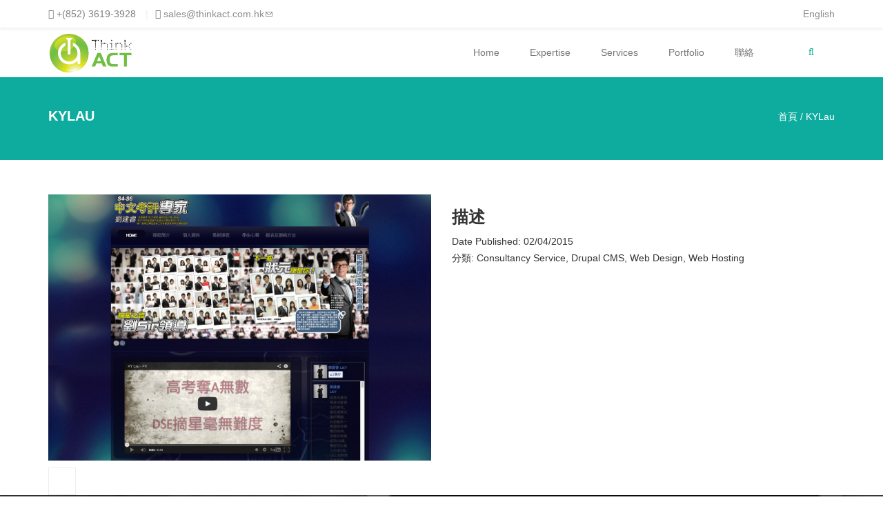

--- FILE ---
content_type: text/html; charset=utf-8
request_url: http://thinkact.com.hk/zh-hant/node/7
body_size: 6120
content:
<!DOCTYPE html>
<html>
    <head>
        <meta name="viewport" content="width=device-width, initial-scale=1.0, minimum-scale=1">
        <meta http-equiv="Content-Type" content="text/html; charset=utf-8" />
<link rel="shortcut icon" href="http://thinkact.com.hk/sites/default/files/thinkact-logo.ico" type="image/vnd.microsoft.icon" />
<meta name="generator" content="Drupal 7 (https://www.drupal.org)" />
<link rel="canonical" href="http://thinkact.com.hk/zh-hant/node/7" />
<link rel="shortlink" href="http://thinkact.com.hk/zh-hant/node/7" />
        <title>KYLau | ThinkACT Co Ltd</title>
        <link type="text/css" rel="stylesheet" href="http://thinkact.com.hk/sites/default/files/css/css_xE-rWrJf-fncB6ztZfd2huxqgxu4WO-qwma6Xer30m4.css" media="all" />
<link type="text/css" rel="stylesheet" href="http://thinkact.com.hk/sites/default/files/css/css_yD-0w0PS6Nb5hEsTNJmqBjMqoTbXCN74wYNKGdJ0Srw.css" media="all" />
<link type="text/css" rel="stylesheet" href="http://thinkact.com.hk/sites/default/files/css/css_oRRjghedqvEryogcjtVTIS1zd05YMoWWyZ5dGVnA9PQ.css" media="all" />
<link type="text/css" rel="stylesheet" href="http://thinkact.com.hk/sites/default/files/css/css_47DEQpj8HBSa-_TImW-5JCeuQeRkm5NMpJWZG3hSuFU.css" media="screen and (min-width: 992px)" />
<link type="text/css" rel="stylesheet" href="http://thinkact.com.hk/sites/default/files/css/css_sxvbvrVwzSgw0Ez-cZT4dJQLgHSmkj8Ng5MoqDhMsUY.css" media="screen and (max-width: 991px)" />
<link type="text/css" rel="stylesheet" href="http://thinkact.com.hk/sites/default/files/css/css_no8R55BxCzpVkojm00amE1gO6MkeTVjxht5xu-mBPM0.css" media="all" />
<style type="text/css" media="all">
<!--/*--><![CDATA[/*><!--*/


/*]]>*/-->
</style>
<link type="text/css" rel="stylesheet" href="http://thinkact.com.hk/sites/default/files/css/css_AbpHGcgLb-kRsJGnwFEktk7uzpZOCcBY74-YBdrKVGs.css" media="all" />
	<script type="text/javascript" src="http://thinkact.com.hk/sites/default/files/js/js_v7z_ueNi9EIrZXPI8So7AkuzyXuKekr2jbdDptsM5Oc.js"></script>
<script type="text/javascript" src="http://thinkact.com.hk/sites/default/files/js/js_NpX2cwCeepkWZZ194B6-ViyVBHleaYLOx5R9EWBOMRU.js"></script>
<script type="text/javascript" src="http://thinkact.com.hk/sites/default/files/js/js_qS8UthAONrChxsnXdSGGlZs2SfKddZvNj5xFg-6jNfE.js"></script>
<script type="text/javascript">
<!--//--><![CDATA[//><!--
  (function(i,s,o,g,r,a,m){i['GoogleAnalyticsObject']=r;i[r]=i[r]||function(){
  (i[r].q=i[r].q||[]).push(arguments)},i[r].l=1*new Date();a=s.createElement(o),
  m=s.getElementsByTagName(o)[0];a.async=1;a.src=g;m.parentNode.insertBefore(a,m)
  })(window,document,'script','//www.google-analytics.com/analytics.js','ga');

  ga('create', 'UA-17128149-1', 'auto');
  ga('send', 'pageview');

//--><!]]>
</script>
<script type="text/javascript" src="http://thinkact.com.hk/sites/default/files/js/js_4M5VMCx7AzEUj7HhXf9vj344U3llGbG0TpX5zd-eGyU.js"></script>
<script type="text/javascript">
<!--//--><![CDATA[//><!--
jQuery.extend(Drupal.settings, {"basePath":"\/","pathPrefix":"zh-hant\/","ajaxPageState":{"theme":"orane","theme_token":"uvkrwWSeYmmJHvBsaujk9fiAJOqlWEiqfG_9k36rohI","js":{"profiles\/drupalexp_orane_commerce\/modules\/contrib\/jquery_update\/replace\/jquery\/1.7\/jquery.min.js":1,"misc\/jquery.once.js":1,"misc\/drupal.js":1,"sites\/all\/modules\/extlink\/extlink.js":1,"profiles\/drupalexp_orane_commerce\/themes\/drupalexp\/assets\/js\/plugins.js":1,"public:\/\/languages\/zh-hant_OqMxTgq_PvVHC3unLIQMXv3iYFI_yXYqEZWwFFGenbQ.js":1,"profiles\/drupalexp_orane_commerce\/modules\/contrib\/lightbox2\/js\/lightbox.js":1,"profiles\/drupalexp_orane_commerce\/modules\/drupalexp\/modules\/dexp_menu\/js\/jquery.transform2d.js":1,"profiles\/drupalexp_orane_commerce\/modules\/drupalexp\/modules\/dexp_menu\/js\/dexp-menu.js":1,"sites\/all\/modules\/antibot\/js\/antibot.js":1,"profiles\/drupalexp_orane_commerce\/modules\/contrib\/form_placeholder\/form_placeholder.js":1,"profiles\/drupalexp_orane_commerce\/themes\/drupalexp\/assets\/js\/drupalexp-sticky.js":1,"profiles\/drupalexp_orane_commerce\/modules\/drupalexp\/modules\/dexp_animation\/js\/dexp_animation.js":1,"profiles\/drupalexp_orane_commerce\/libraries\/appear\/jquery.appear.js":1,"profiles\/drupalexp_orane_commerce\/themes\/drupalexp\/vendor\/bootstrap\/js\/bootstrap.min.js":1,"profiles\/drupalexp_orane_commerce\/themes\/drupalexp\/assets\/js\/drupalexp-custompadding.js":1,"profiles\/drupalexp_orane_commerce\/themes\/drupalexp\/assets\/js\/drupalexp.js":1,"profiles\/drupalexp_orane_commerce\/themes\/drupalexp\/assets\/js\/dexp-smoothscroll.js":1,"0":1,"profiles\/drupalexp_orane_commerce\/themes\/orane\/assets\/js\/jquery.dexppiechart.js":1,"profiles\/drupalexp_orane_commerce\/themes\/orane\/assets\/js\/orane.js":1},"css":{"modules\/system\/system.base.css":1,"modules\/system\/system.menus.css":1,"modules\/system\/system.messages.css":1,"modules\/system\/system.theme.css":1,"modules\/comment\/comment.css":1,"modules\/field\/theme\/field.css":1,"profiles\/drupalexp_orane_commerce\/modules\/contrib\/menu_attach_block\/menu_attach_block.css":1,"modules\/node\/node.css":1,"modules\/search\/search.css":1,"modules\/user\/user.css":1,"sites\/all\/modules\/extlink\/extlink.css":1,"profiles\/drupalexp_orane_commerce\/modules\/contrib\/views\/css\/views.css":1,"profiles\/drupalexp_orane_commerce\/modules\/contrib\/ckeditor\/css\/ckeditor.css":1,"profiles\/drupalexp_orane_commerce\/modules\/contrib\/ctools\/css\/ctools.css":1,"profiles\/drupalexp_orane_commerce\/modules\/contrib\/lightbox2\/css\/lightbox.css":1,"profiles\/drupalexp_orane_commerce\/modules\/drupalexp\/modules\/dexp_menu\/css\/dexp-mega-menu.css":1,"profiles\/drupalexp_orane_commerce\/modules\/drupalexp\/modules\/dexp_menu\/css\/dexp-mobile-menu.css":1,"modules\/locale\/locale.css":1,"profiles\/drupalexp_orane_commerce\/modules\/drupalexp\/modules\/dexp_animation\/css\/animate.css":1,"profiles\/drupalexp_orane_commerce\/modules\/drupalexp\/modules\/dexp_widget\/css\/flickr.css":1,"profiles\/drupalexp_orane_commerce\/themes\/drupalexp\/assets\/css\/drupalexp.css":1,"profiles\/drupalexp_orane_commerce\/themes\/drupalexp\/vendor\/bootstrap\/css\/bootstrap.min.css":1,"profiles\/drupalexp_orane_commerce\/themes\/drupalexp\/vendor\/font-awesome\/css\/font-awesome.min.css":1,"profiles\/drupalexp_orane_commerce\/themes\/drupalexp\/assets\/css\/drupalexp-rtl.css":1,"public:\/\/drupalexp\/css\/style-cyan2.css":1,"0":1,"profiles\/drupalexp_orane_commerce\/themes\/orane\/assets\/css\/custom.css":1}},"lightbox2":{"rtl":"0","file_path":"\/(\\w\\w\/)public:\/","default_image":"\/profiles\/drupalexp_orane_commerce\/modules\/contrib\/lightbox2\/images\/brokenimage.jpg","border_size":10,"font_color":"000","box_color":"fff","top_position":"","overlay_opacity":"0.8","overlay_color":"000","disable_close_click":true,"resize_sequence":0,"resize_speed":400,"fade_in_speed":400,"slide_down_speed":600,"use_alt_layout":false,"disable_resize":false,"disable_zoom":false,"force_show_nav":false,"show_caption":true,"loop_items":false,"node_link_text":"\u6aa2\u8996\u5716\u50cf\u8a73\u7d30\u8cc7\u8a0a","node_link_target":false,"image_count":"\u5716\u7247 !current \u5171 !total \u500b","video_count":"Video !current of !total","page_count":"Page !current of !total","lite_press_x_close":"press \u003Ca href=\u0022#\u0022 onclick=\u0022hideLightbox(); return FALSE;\u0022\u003E\u003Ckbd\u003Ex\u003C\/kbd\u003E\u003C\/a\u003E to close","download_link_text":"","enable_login":false,"enable_contact":false,"keys_close":"c x 27","keys_previous":"p 37","keys_next":"n 39","keys_zoom":"z","keys_play_pause":"32","display_image_size":"original","image_node_sizes":"()","trigger_lightbox_classes":"","trigger_lightbox_group_classes":"","trigger_slideshow_classes":"","trigger_lightframe_classes":"","trigger_lightframe_group_classes":"","custom_class_handler":0,"custom_trigger_classes":"","disable_for_gallery_lists":true,"disable_for_acidfree_gallery_lists":true,"enable_acidfree_videos":true,"slideshow_interval":5000,"slideshow_automatic_start":true,"slideshow_automatic_exit":true,"show_play_pause":true,"pause_on_next_click":false,"pause_on_previous_click":true,"loop_slides":false,"iframe_width":600,"iframe_height":400,"iframe_border":1,"enable_video":false,"useragent":"Mozilla\/5.0 (Macintosh; Intel Mac OS X 10_15_7) AppleWebKit\/537.36 (KHTML, like Gecko) Chrome\/131.0.0.0 Safari\/537.36; ClaudeBot\/1.0; +claudebot@anthropic.com)"},"extlink":{"extTarget":0,"extClass":"ext","extLabel":"(link is external)","extImgClass":0,"extSubdomains":1,"extExclude":"","extInclude":"","extCssExclude":"","extCssExplicit":"","extAlert":0,"extAlertText":"This link will take you to an external web site. We are not responsible for their content.","mailtoClass":"mailto","mailtoLabel":"(link sends e-mail)"},"antibot":{"actions":{"search-block-form":"\/zh-hant\/node\/7"}},"form_placeholder":{"fallback_support":false,"include":"","exclude":"","required_indicator":"append"},"urlIsAjaxTrusted":{"\/zh-hant\/node\/7":true},"drupalexp":{"key":"Cyan 2","base_color":"#0dac9e","text_color":"#656565","link_color":"#0dac9e","link_hover_color":"#0dac9e","heading_color":"#333333","base_color_opposite":"#0dac9e"}});
//--><!]]>
</script>
        <script data-ad-client="ca-pub-2428770550592902" async src="https://pagead2.googlesyndication.com/pagead/js/adsbygoogle.js"></script>
    </head>
    <body class="html not-front not-logged-in no-sidebars page-node page-node- page-node-7 node-type-dexp-portfolio i18n-zh-hant ltr wide bg6 header-color preset-cyan-2" >
        <div id="skip-link">
            <a href="#main-content" class="element-invisible element-focusable">移至主內容</a>
        </div>
                <div class="dexp-body-inner default"><!--#section-top-->
<section  class="dexp-section" id="section-top">
	<div class="container">
		<div class="row">
			<!-- .region-top-left-->
  <div class="region region-top-left col-xs-12 col-sm-5 col-md-5 col-lg-5 hidden-xs hidden-sm">
    
<div id="block-block-1" class="block block-block">
  <div class="inner"></div>
        
  <div  class="content">
    <ul class="hotline"><li><i class="fa fa-phone"></i> <span class="phone">+(852) 3619-3928</span></li>
<li><i class="fa fa-envelope"></i><span class="email"> <a href="mailto:mailto:sales@thinkact.com.hk">sales@thinkact.com.hk</a></span></li>
</ul>  </div>
</div>
  </div>
<!-- END .region-top-left-->
<!-- .region-top-right-->
  <div class="region region-top-right col-xs-12 col-sm-12 col-md-7 col-lg-7">
    
<div id="block-locale-language" class="block block-locale" style="text-align:right">
  <div class="inner"></div>
        
  <div  class="content">
    <ul class="language-switcher-locale-url"><li class="en first"><a href="/en/kylau" class="language-link" xml:lang="en">English</a></li>
<li class="zh-hant last active"><a href="/zh-hant/node/7" class="language-link active" xml:lang="zh-hant">繁體中文</a></li>
</ul>  </div>
</div>
  </div>
<!-- END .region-top-right-->
		</div>
	</div>
</section>
<!--END #section-top-->
<!--#section-header-->
<section  class="dexp-section dexp-sticky" id="section-header">
	<div class="container">
		<div class="row">
			<!-- .region-logo-->
<div class="col-xs-8 col-sm-10 col-md-3 col-lg-3"><a href="/zh-hant" class="site-logo"><img src="http://thinkact.com.hk/sites/default/files/thinkact-logo.png" alt=""/></a></div><!-- END .region-logo-->
<!-- .region-navigation-->
  <div class="region region-navigation col-xs-2 col-sm-1 col-md-8 col-lg-8">
    
<div id="block-dexp-menu-dexp-menu-block-1" class="block block-dexp-menu">
  <div class="inner"></div>
        
  <div  class="content">
    <a data-target="#dexp-dropdown" href="#" class="hidden-lg hidden-md btn btn-inverse dexp-menu-toggler">
	<i class="fa fa-bars"></i>
</a>
<div id="dexp-dropdown" class="dexp-menu dexp-dropdown">
<ul class="menu"><li class="first leaf"><a href="/zh-hant">Home</a></li>
<li class="leaf"><a href="/zh-hant#section-top-content" title="Our Expertise">Expertise</a></li>
<li class="leaf"><a href="/zh-hant#section-user-0" title="Our Services">Services</a></li>
<li class="leaf"><a href="/zh-hant/portfolio">Portfolio</a></li>
<li class="last leaf"><a href="/zh-hant/contact" title="Contact Us">聯絡</a></li>
</ul></div>  </div>
</div>
  </div>
<!-- END .region-navigation-->
<!-- .region-search-->
  <div class="region region-search col-xs-2 col-sm-1 col-md-1 col-lg-1">
    <div class="antibot-no-js messages warning">You must have Javascript enabled to use this form.</div>
<div id="block-search-form" class="block block-search">
  <div class="inner"></div>
        
  <div  class="content">
    <form style="display: none;" class="antibot-hidden" action="/antibot" method="post" id="search-block-form" accept-charset="UTF-8"><div><span class="fa fa-search search-toggle"></span>
<div class="search-form-block-wrapper">  
            <h2 class="element-invisible">搜尋表單</h2>
        <div class="form-item form-type-textfield form-item-search-block-form">
  <label class="element-invisible" for="edit-search-block-form--2">搜尋 </label>
 <input title="輸入您想要搜尋的關鍵字。" placeholder="Start Type or Press ESC to exit!" type="text" id="edit-search-block-form--2" name="search_block_form" value="" size="15" maxlength="128" class="form-text" />
</div>
<div class="element-invisible form-actions form-wrapper" id="edit-actions"><input class="btn btn-primary form-submit" type="submit" id="edit-submit" name="op" value="搜尋" /></div><input type="hidden" name="form_build_id" value="form-lkRkGmCTqwVscn86RCG2MDLW_GBgsTXw_94l9M-9_24" />
<input type="hidden" name="form_id" value="search_block_form" />
    <div class="clear"></div>
</div></div></form>  </div>
</div>
  </div>
<!-- END .region-search-->
		</div>
	</div>
</section>
<!--END #section-header-->
<!--#section-page-title-->
<section  class="dexp-section" id="section-page-title">
	<div class="container">
		<div class="row">
			<!-- .region-pagetitle-->
  <div class="region region-pagetitle col-xs-12 col-sm-7 col-md-7 col-lg-7">
    
<div id="block-dexp-page-elements-dexp-page-elements-page-title" class="block block-dexp-page-elements">
  <div class="inner"></div>
        
  <div  class="content">
    <div class="page_title_no_sub"><h1 class="page_title">KYLau</h1></div>  </div>
</div>
  </div>
<!-- END .region-pagetitle-->
<!-- .region-breadcrumb-->
  <div class="region region-breadcrumb col-xs-12 col-sm-5 col-md-5 col-lg-5">
    
<div id="block-dexp-page-elements-dexp-page-elements-breadcrumb" class="block block-dexp-page-elements">
  <div class="inner"></div>
        
  <div  class="content">
    <h2 class="element-invisible">您在這裡</h2><ul class="breadcrumb"><a href="/zh-hant">首頁</a> <span class="divider">/</span> KYLau</ul>  </div>
</div>
  </div>
<!-- END .region-breadcrumb-->
		</div>
	</div>
</section>
<!--END #section-page-title-->
<!--#section-main-content-->
<section  class="dexp-section" id="section-main-content">
	<div class="container">
		<div class="row">
			<!-- .region-content-->
<div class="region region-content col-xs-12 col-sm-12 col-md-12 col-lg-12">
<div class="tabs"></div>
<div id="block-system-main" class="block block-system">
  <div class="inner"></div>
        
  <div  class="content">
    <div id="node-7" class="portfolio-details node node-dexp-portfolio node-promoted clearfix" about="/zh-hant/node/7" typeof="sioc:Item foaf:Document">
        <span property="dc:title" content="KYLau" class="rdf-meta element-hidden"></span><span property="sioc:num_replies" content="0" datatype="xsd:integer" class="rdf-meta element-hidden"></span>        <div class="content row">
        <div class="col-lg-6 col-md-6 col-sm-6 col-xs-12">
            <div id="dexp-carousel" class="carousel slide dexp_carousel field field-name-field-portfolio-images field-type-image field-label-hidden" data-ride="carousel">
  <!-- Wrapper for slides -->
  <div class="carousel-inner">
        <div class="item field-item active"><img typeof="foaf:Image" alt="" src="http://thinkact.com.hk/sites/default/files/kylau-main.jpg" width="1425" height="992" /></div>
        <div class="item field-item "><img typeof="foaf:Image" alt="" src="http://thinkact.com.hk/sites/default/files/liu_jian_rui_-p8a.png" width="1425" height="2137" /></div>
      </div>

  <!-- Controls -->
  <a class="left carousel-control" href="#dexp-carousel" data-slide="prev">
    <span class="fa fa-angle-left"></span>
  </a>
  <a class="right carousel-control" href="#dexp-carousel" data-slide="next">
    <span class="fa fa-angle-right"></span>
  </a>
</div>
          <div class="like-button">
                      </div>  
        </div>
        <div class="col-lg-6 col-md-6 -col-sm-6 col-xs-12">
            <h3 class="portfolio-detail">描述</h3>

                        <ul class="item-details">
                <li><span>Date Published:</span> 02/04/2015</li>
                <li><span>分類:</span> Consultancy Service, Drupal CMS, Web Design, Web Hosting</li>
                                                            </ul>
            <br/>
                    </div>
    </div>
    
    </div>
  </div>
</div>
</div>
<!-- END .region-content-->
		</div>
	</div>
</section>
<!--END #section-main-content-->
<!--#section-bottom-->
<section  class="dexp-section" id="section-bottom">
	<div class="container">
		<div class="row">
			<!-- .region-bottom-fourth-->
  <div class="region region-bottom-fourth col-xs-12 col-sm-6 col-md-3 col-lg-3">
    
<div id="block-block-6" class="block block-block dexp-animate" data-animate="fadeInRight">
  <div class="inner"></div>
          <h3 class="block-title  no-subtitle">CONTACT INFO</h3>    
  <div  class="content">
    <p><img alt="" src="/sites/default/files/images/footer-map.png" /></p>
<ul class="address"><li><i class="fa fa-home"></i><span class="weight">Address:</span> Unit 2202, 22/F, Causeway Bay Plaza I, 489 Hennessy Road, Causeway Bay, Hong Kong</li>
<!-- li><i class="fa fa-briefcase"></i>Development Team<span class="weight">:</span>&nbsp;1/F, 118 Wai Yip Street, Kwun Tong, Kowloon</li --><li><i class="fa fa-phone"></i><span class="weight">Phone:</span> +852 3619-3928</li>
<li><i class="fa fa-send"></i><span class="weight">Mail:</span> <a href="mailto:sales@thinkact.com.hk">sales@thinkact.com.hk</a></li>
</ul>  </div>
</div>

<div id="block-block-12" class="block block-block">
  <div class="inner"></div>
        
  <div  class="content">
    <p><a href="https://assoc.drupal.org/membership/organizations?country=1098" target="_blank"><img alt="Organization Member of Drupal Association" src="/sites/default/files/images/Drupal_Association_org_memb_217.png" style="height: 109px; width: 109px; margin-left: 22px;" /></a></p>
  </div>
</div>
  </div>
<!-- END .region-bottom-fourth-->
		</div>
	</div>
</section>
<!--END #section-bottom-->
<!--#section-footer-->
<section  class="dexp-section" id="section-footer">
	<div class="container">
		<div class="row">
			<!-- .region-copyright-->
  <div class="region region-copyright col-xs-12 col-sm-12 col-md-6 col-lg-6">
    
<div id="block-block-9" class="block block-block">
  <div class="inner"></div>
        
  <div  class="content">
    <div class="bottom-bar">© 2011-2020 All Rights Reserved.</div>
  </div>
</div>
  </div>
<!-- END .region-copyright-->
		</div>
	</div>
</section>
<!--END #section-footer-->
</div><!--page rendered by drupalexp drupal theme framework-->
                <div id="page-tools">
            <span class="fa fa-bars open-menu hidden-lg hidden-md"></span>&nbsp;<span class="fa fa-angle-double-up goto-top"></span>
        </div>
    </body>
</html>


--- FILE ---
content_type: text/html; charset=utf-8
request_url: https://www.google.com/recaptcha/api2/aframe
body_size: 266
content:
<!DOCTYPE HTML><html><head><meta http-equiv="content-type" content="text/html; charset=UTF-8"></head><body><script nonce="w8pxdo3Ivp9Fe5Po_Z0Y4g">/** Anti-fraud and anti-abuse applications only. See google.com/recaptcha */ try{var clients={'sodar':'https://pagead2.googlesyndication.com/pagead/sodar?'};window.addEventListener("message",function(a){try{if(a.source===window.parent){var b=JSON.parse(a.data);var c=clients[b['id']];if(c){var d=document.createElement('img');d.src=c+b['params']+'&rc='+(localStorage.getItem("rc::a")?sessionStorage.getItem("rc::b"):"");window.document.body.appendChild(d);sessionStorage.setItem("rc::e",parseInt(sessionStorage.getItem("rc::e")||0)+1);localStorage.setItem("rc::h",'1769159607198');}}}catch(b){}});window.parent.postMessage("_grecaptcha_ready", "*");}catch(b){}</script></body></html>

--- FILE ---
content_type: text/css
request_url: http://thinkact.com.hk/sites/default/files/css/css_no8R55BxCzpVkojm00amE1gO6MkeTVjxht5xu-mBPM0.css
body_size: 52035
content:
.locale-untranslated{font-style:normal;text-decoration:line-through;}#locale-translation-filter-form .form-item-language,#locale-translation-filter-form .form-item-translation,#locale-translation-filter-form .form-item-group{float:left;padding-right:.8em;margin:0.1em;width:15em;}#locale-translation-filter-form .form-type-select select{width:100%;}#locale-translation-filter-form .form-actions{float:left;padding:3ex 0 0 1em;}.language-switcher-locale-session a.active{color:#0062A0;}.language-switcher-locale-session a.session-active{color:#000000;}
.dexp-animate{visibility:hidden;}.animated{visibility:visible !important;-webkit-animation-fill-mode:both;-moz-animation-fill-mode:both;-ms-animation-fill-mode:both;-o-animation-fill-mode:both;animation-fill-mode:both;-webkit-animation-duration:1.5s;-moz-animation-duration:1.5s;-ms-animation-duration:1.5s;-o-animation-duration:1.5s;animation-duration:1.5s;}@-webkit-keyframes flash{0%,50%,100%{opacity:1;}25%,75%{opacity:0;}}@-moz-keyframes flash{0%,50%,100%{opacity:1;}25%,75%{opacity:0;}}@-o-keyframes flash{0%,50%,100%{opacity:1;}25%,75%{opacity:0;}}@keyframes flash{0%,50%,100%{opacity:1;}25%,75%{opacity:0;}}.flash{-webkit-animation-name:flash;-moz-animation-name:flash;-o-animation-name:flash;animation-name:flash;}@-webkit-keyframes shake{0%{opacity:0}100%{opacity:1}0%,100%{-webkit-transform:translateX(0);}10%,30%,50%,70%,90%{-webkit-transform:translateX(-10px);}20%,40%,60%,80%{-webkit-transform:translateX(10px);}}@-moz-keyframes shake{0%{opacity:0}100%{opacity:1}0%,100%{-moz-transform:translateX(0);}10%,30%,50%,70%,90%{-moz-transform:translateX(-10px);}20%,40%,60%,80%{-moz-transform:translateX(10px);}}@-o-keyframes shake{0%{opacity:0}100%{opacity:1}0%,100%{-o-transform:translateX(0);}10%,30%,50%,70%,90%{-o-transform:translateX(-10px);}20%,40%,60%,80%{-o-transform:translateX(10px);}}@keyframes shake{0%{opacity:0}100%{opacity:1}0%,100%{transform:translateX(0);}10%,30%,50%,70%,90%{transform:translateX(-10px);}20%,40%,60%,80%{transform:translateX(10px);}}.shake{-webkit-animation-name:shake;-moz-animation-name:shake;-o-animation-name:shake;animation-name:shake;}@-webkit-keyframes bounce{0%{opacity:0;}100%{opacity:1;}0%,20%,50%,80%,100%{-webkit-transform:translateY(0);}40%{-webkit-transform:translateY(-30px);}60%{-webkit-transform:translateY(-15px);}}@-moz-keyframes bounce{0%{opacity:0;}100%{opacity:1;}0%,20%,50%,80%,100%{-moz-transform:translateY(0);}40%{-moz-transform:translateY(-30px);}60%{-moz-transform:translateY(-15px);}}@-o-keyframes bounce{0%{opacity:0;}100%{opacity:1;}0%,20%,50%,80%,100%{-o-transform:translateY(0);}40%{-o-transform:translateY(-30px);}60%{-o-transform:translateY(-15px);}}@keyframes bounce{0%{opacity:0;}100%{opacity:1;}0%,20%,50%,80%,100%{transform:translateY(0);}40%{transform:translateY(-30px);}60%{transform:translateY(-15px);}}.bounce{-webkit-animation-name:bounce;-moz-animation-name:bounce;-o-animation-name:bounce;animation-name:bounce;}@-webkit-keyframes tada{0%{-webkit-transform:scale(1);}10%,20%{-webkit-transform:scale(0.9) rotate(-3deg);}30%,50%,70%,90%{-webkit-transform:scale(1.1) rotate(3deg);}40%,60%,80%{-webkit-transform:scale(1.1) rotate(-3deg);}100%{-webkit-transform:scale(1) rotate(0);}}@-moz-keyframes tada{0%{-moz-transform:scale(1);}10%,20%{-moz-transform:scale(0.9) rotate(-3deg);}30%,50%,70%,90%{-moz-transform:scale(1.1) rotate(3deg);}40%,60%,80%{-moz-transform:scale(1.1) rotate(-3deg);}100%{-moz-transform:scale(1) rotate(0);}}@-o-keyframes tada{0%{-o-transform:scale(1);}10%,20%{-o-transform:scale(0.9) rotate(-3deg);}30%,50%,70%,90%{-o-transform:scale(1.1) rotate(3deg);}40%,60%,80%{-o-transform:scale(1.1) rotate(-3deg);}100%{-o-transform:scale(1) rotate(0);}}@keyframes tada{0%{transform:scale(1);}10%,20%{transform:scale(0.9) rotate(-3deg);}30%,50%,70%,90%{transform:scale(1.1) rotate(3deg);}40%,60%,80%{transform:scale(1.1) rotate(-3deg);}100%{transform:scale(1) rotate(0);}}.tada{-webkit-animation-name:tada;-moz-animation-name:tada;-o-animation-name:tada;animation-name:tada;}@-webkit-keyframes swing{20%,40%,60%,80%,100%{-webkit-transform-origin:top center;}20%{-webkit-transform:rotate(15deg);}40%{-webkit-transform:rotate(-10deg);}60%{-webkit-transform:rotate(5deg);}80%{-webkit-transform:rotate(-5deg);}100%{-webkit-transform:rotate(0deg);}}@-moz-keyframes swing{20%{-moz-transform:rotate(15deg);}40%{-moz-transform:rotate(-10deg);}60%{-moz-transform:rotate(5deg);}80%{-moz-transform:rotate(-5deg);}100%{-moz-transform:rotate(0deg);}}@-o-keyframes swing{20%{-o-transform:rotate(15deg);}40%{-o-transform:rotate(-10deg);}60%{-o-transform:rotate(5deg);}80%{-o-transform:rotate(-5deg);}100%{-o-transform:rotate(0deg);}}@keyframes swing{20%{transform:rotate(15deg);}40%{transform:rotate(-10deg);}60%{transform:rotate(5deg);}80%{transform:rotate(-5deg);}100%{transform:rotate(0deg);}}.swing{-webkit-transform-origin:top center;-moz-transform-origin:top center;-o-transform-origin:top center;transform-origin:top center;-webkit-animation-name:swing;-moz-animation-name:swing;-o-animation-name:swing;animation-name:swing;}@-webkit-keyframes wobble{0%{-webkit-transform:translateX(0%);}15%{-webkit-transform:translateX(-25%) rotate(-5deg);}30%{-webkit-transform:translateX(20%) rotate(3deg);}45%{-webkit-transform:translateX(-15%) rotate(-3deg);}60%{-webkit-transform:translateX(10%) rotate(2deg);}75%{-webkit-transform:translateX(-5%) rotate(-1deg);}100%{-webkit-transform:translateX(0%);}}@-moz-keyframes wobble{0%{-moz-transform:translateX(0%);}15%{-moz-transform:translateX(-25%) rotate(-5deg);}30%{-moz-transform:translateX(20%) rotate(3deg);}45%{-moz-transform:translateX(-15%) rotate(-3deg);}60%{-moz-transform:translateX(10%) rotate(2deg);}75%{-moz-transform:translateX(-5%) rotate(-1deg);}100%{-moz-transform:translateX(0%);}}@-o-keyframes wobble{0%{-o-transform:translateX(0%);}15%{-o-transform:translateX(-25%) rotate(-5deg);}30%{-o-transform:translateX(20%) rotate(3deg);}45%{-o-transform:translateX(-15%) rotate(-3deg);}60%{-o-transform:translateX(10%) rotate(2deg);}75%{-o-transform:translateX(-5%) rotate(-1deg);}100%{-o-transform:translateX(0%);}}@keyframes wobble{0%{transform:translateX(0%);}15%{transform:translateX(-25%) rotate(-5deg);}30%{transform:translateX(20%) rotate(3deg);}45%{transform:translateX(-15%) rotate(-3deg);}60%{transform:translateX(10%) rotate(2deg);}75%{transform:translateX(-5%) rotate(-1deg);}100%{transform:translateX(0%);}}.wobble{-webkit-animation-name:wobble;-moz-animation-name:wobble;-o-animation-name:wobble;animation-name:wobble;}@-webkit-keyframes pulse{0%{-webkit-transform:scale(1);}50%{-webkit-transform:scale(1.1);}100%{-webkit-transform:scale(1);}}@-moz-keyframes pulse{0%{-moz-transform:scale(1);}50%{-moz-transform:scale(1.1);}100%{-moz-transform:scale(1);}}@-o-keyframes pulse{0%{-o-transform:scale(1);}50%{-o-transform:scale(1.1);}100%{-o-transform:scale(1);}}@keyframes pulse{0%{transform:scale(1);}50%{transform:scale(1.1);}100%{transform:scale(1);}}.pulse{-webkit-animation-name:pulse;-moz-animation-name:pulse;-o-animation-name:pulse;animation-name:pulse;}@-webkit-keyframes flip{0%{-webkit-transform:perspective(400px) translateZ(0) rotateY(0) scale(1);-webkit-animation-timing-function:ease-out;}40%{-webkit-transform:perspective(400px) translateZ(150px) rotateY(170deg) scale(1);-webkit-animation-timing-function:ease-out;}50%{-webkit-transform:perspective(400px) translateZ(150px) rotateY(190deg) scale(1);-webkit-animation-timing-function:ease-in;}80%{-webkit-transform:perspective(400px) translateZ(0) rotateY(360deg) scale(.95);-webkit-animation-timing-function:ease-in;}100%{-webkit-transform:perspective(400px) translateZ(0) rotateY(360deg) scale(1);-webkit-animation-timing-function:ease-in;}}@-moz-keyframes flip{0%{-moz-transform:perspective(400px) translateZ(0) rotateY(0) scale(1);-moz-animation-timing-function:ease-out;}40%{-moz-transform:perspective(400px) translateZ(150px) rotateY(170deg) scale(1);-moz-animation-timing-function:ease-out;}50%{-moz-transform:perspective(400px) translateZ(150px) rotateY(190deg) scale(1);-moz-animation-timing-function:ease-in;}80%{-moz-transform:perspective(400px) translateZ(0) rotateY(360deg) scale(.95);-moz-animation-timing-function:ease-in;}100%{-moz-transform:perspective(400px) translateZ(0) rotateY(360deg) scale(1);-moz-animation-timing-function:ease-in;}}@-o-keyframes flip{0%{-o-transform:perspective(400px) translateZ(0) rotateY(0) scale(1);-o-animation-timing-function:ease-out;}40%{-o-transform:perspective(400px) translateZ(150px) rotateY(170deg) scale(1);-o-animation-timing-function:ease-out;}50%{-o-transform:perspective(400px) translateZ(150px) rotateY(190deg) scale(1);-o-animation-timing-function:ease-in;}80%{-o-transform:perspective(400px) translateZ(0) rotateY(360deg) scale(.95);-o-animation-timing-function:ease-in;}100%{-o-transform:perspective(400px) translateZ(0) rotateY(360deg) scale(1);-o-animation-timing-function:ease-in;}}@keyframes flip{0%{transform:perspective(400px) translateZ(0) rotateY(0) scale(1);animation-timing-function:ease-out;}40%{transform:perspective(400px) translateZ(150px) rotateY(170deg) scale(1);animation-timing-function:ease-out;}50%{transform:perspective(400px) translateZ(150px) rotateY(190deg) scale(1);animation-timing-function:ease-in;}80%{transform:perspective(400px) translateZ(0) rotateY(360deg) scale(.95);animation-timing-function:ease-in;}100%{transform:perspective(400px) translateZ(0) rotateY(360deg) scale(1);animation-timing-function:ease-in;}}.animated.flip{-webkit-backface-visibility:visible !important;-webkit-animation-name:flip;-moz-backface-visibility:visible !important;-moz-animation-name:flip;-o-backface-visibility:visible !important;-o-animation-name:flip;backface-visibility:visible !important;animation-name:flip;}@-webkit-keyframes flipInX{0%{-webkit-transform:perspective(400px) rotateX(90deg);opacity:0;}40%{-webkit-transform:perspective(400px) rotateX(-10deg);}70%{-webkit-transform:perspective(400px) rotateX(10deg);}100%{-webkit-transform:perspective(400px) rotateX(0deg);opacity:1;}}@-moz-keyframes flipInX{0%{-moz-transform:perspective(400px) rotateX(90deg);opacity:0;}40%{-moz-transform:perspective(400px) rotateX(-10deg);}70%{-moz-transform:perspective(400px) rotateX(10deg);}100%{-moz-transform:perspective(400px) rotateX(0deg);opacity:1;}}@-o-keyframes flipInX{0%{-o-transform:perspective(400px) rotateX(90deg);opacity:0;}40%{-o-transform:perspective(400px) rotateX(-10deg);}70%{-o-transform:perspective(400px) rotateX(10deg);}100%{-o-transform:perspective(400px) rotateX(0deg);opacity:1;}}@keyframes flipInX{0%{transform:perspective(400px) rotateX(90deg);opacity:0;}40%{transform:perspective(400px) rotateX(-10deg);}70%{transform:perspective(400px) rotateX(10deg);}100%{transform:perspective(400px) rotateX(0deg);opacity:1;}}.flipInX{-webkit-backface-visibility:visible !important;-webkit-animation-name:flipInX;-moz-backface-visibility:visible !important;-moz-animation-name:flipInX;-o-backface-visibility:visible !important;-o-animation-name:flipInX;backface-visibility:visible !important;animation-name:flipInX;}@-webkit-keyframes flipInY{0%{-webkit-transform:perspective(400px) rotateY(90deg);opacity:0;}40%{-webkit-transform:perspective(400px) rotateY(-10deg);}70%{-webkit-transform:perspective(400px) rotateY(10deg);}100%{-webkit-transform:perspective(400px) rotateY(0deg);opacity:1;}}@-moz-keyframes flipInY{0%{-moz-transform:perspective(400px) rotateY(90deg);opacity:0;}40%{-moz-transform:perspective(400px) rotateY(-10deg);}70%{-moz-transform:perspective(400px) rotateY(10deg);}100%{-moz-transform:perspective(400px) rotateY(0deg);opacity:1;}}@-o-keyframes flipInY{0%{-o-transform:perspective(400px) rotateY(90deg);opacity:0;}40%{-o-transform:perspective(400px) rotateY(-10deg);}70%{-o-transform:perspective(400px) rotateY(10deg);}100%{-o-transform:perspective(400px) rotateY(0deg);opacity:1;}}@keyframes flipInY{0%{transform:perspective(400px) rotateY(90deg);opacity:0;}40%{transform:perspective(400px) rotateY(-10deg);}70%{transform:perspective(400px) rotateY(10deg);}100%{transform:perspective(400px) rotateY(0deg);opacity:1;}}.flipInY{-webkit-backface-visibility:visible !important;-webkit-animation-name:flipInY;-moz-backface-visibility:visible !important;-moz-animation-name:flipInY;-o-backface-visibility:visible !important;-o-animation-name:flipInY;backface-visibility:visible !important;animation-name:flipInY;}@-webkit-keyframes fadeIn{0%{opacity:0;}100%{opacity:1;}}@-moz-keyframes fadeIn{0%{opacity:0;}100%{opacity:1;}}@-o-keyframes fadeIn{0%{opacity:0;}100%{opacity:1;}}@keyframes fadeIn{0%{opacity:0;}100%{opacity:1;}}.fadeIn{-webkit-animation-name:fadeIn;-moz-animation-name:fadeIn;-o-animation-name:fadeIn;animation-name:fadeIn;}@-webkit-keyframes fadeInUp{0%{opacity:0;-webkit-transform:translateY(20px);}100%{opacity:1;-webkit-transform:translateY(0);}}@-moz-keyframes fadeInUp{0%{opacity:0;-moz-transform:translateY(20px);}100%{opacity:1;-moz-transform:translateY(0);}}@-o-keyframes fadeInUp{0%{opacity:0;-o-transform:translateY(20px);}100%{opacity:1;-o-transform:translateY(0);}}@keyframes fadeInUp{0%{opacity:0;transform:translateY(20px);}100%{opacity:1;transform:translateY(0);}}.fadeInUp{-webkit-animation-name:fadeInUp;-moz-animation-name:fadeInUp;-o-animation-name:fadeInUp;animation-name:fadeInUp;}@-webkit-keyframes fadeInDown{0%{opacity:0;-webkit-transform:translateY(-20px);}100%{opacity:1;-webkit-transform:translateY(0);}}@-moz-keyframes fadeInDown{0%{opacity:0;-moz-transform:translateY(-20px);}100%{opacity:1;-moz-transform:translateY(0);}}@-o-keyframes fadeInDown{0%{opacity:0;-o-transform:translateY(-20px);}100%{opacity:1;-o-transform:translateY(0);}}@keyframes fadeInDown{0%{opacity:0;transform:translateY(-20px);}100%{opacity:1;transform:translateY(0);}}.fadeInDown{-webkit-animation-name:fadeInDown;-moz-animation-name:fadeInDown;-o-animation-name:fadeInDown;animation-name:fadeInDown;}@-webkit-keyframes fadeInLeft{0%{opacity:0;-webkit-transform:translateX(-20px);}100%{opacity:1;-webkit-transform:translateX(0);}}@-moz-keyframes fadeInLeft{0%{opacity:0;-moz-transform:translateX(-20px);}100%{opacity:1;-moz-transform:translateX(0);}}@-o-keyframes fadeInLeft{0%{opacity:0;-o-transform:translateX(-20px);}100%{opacity:1;-o-transform:translateX(0);}}@keyframes fadeInLeft{0%{opacity:0;transform:translateX(-20px);}100%{opacity:1;transform:translateX(0);}}.fadeInLeft{-webkit-animation-name:fadeInLeft;-moz-animation-name:fadeInLeft;-o-animation-name:fadeInLeft;animation-name:fadeInLeft;}@-webkit-keyframes fadeInRight{0%{opacity:0;-webkit-transform:translateX(20px);}100%{opacity:1;-webkit-transform:translateX(0);}}@-moz-keyframes fadeInRight{0%{opacity:0;-moz-transform:translateX(20px);}100%{opacity:1;-moz-transform:translateX(0);}}@-o-keyframes fadeInRight{0%{opacity:0;-o-transform:translateX(20px);}100%{opacity:1;-o-transform:translateX(0);}}@keyframes fadeInRight{0%{opacity:0;transform:translateX(20px);}100%{opacity:1;transform:translateX(0);}}.fadeInRight{-webkit-animation-name:fadeInRight;-moz-animation-name:fadeInRight;-o-animation-name:fadeInRight;animation-name:fadeInRight;}@-webkit-keyframes fadeInUpBig{0%{opacity:0;-webkit-transform:translateY(2000px);}100%{opacity:1;-webkit-transform:translateY(0);}}@-moz-keyframes fadeInUpBig{0%{opacity:0;-moz-transform:translateY(2000px);}100%{opacity:1;-moz-transform:translateY(0);}}@-o-keyframes fadeInUpBig{0%{opacity:0;-o-transform:translateY(2000px);}100%{opacity:1;-o-transform:translateY(0);}}@keyframes fadeInUpBig{0%{opacity:0;transform:translateY(2000px);}100%{opacity:1;transform:translateY(0);}}.fadeInUpBig{-webkit-animation-name:fadeInUpBig;-moz-animation-name:fadeInUpBig;-o-animation-name:fadeInUpBig;animation-name:fadeInUpBig;}@-webkit-keyframes fadeInDownBig{0%{opacity:0;-webkit-transform:translateY(-2000px);}100%{opacity:1;-webkit-transform:translateY(0);}}@-moz-keyframes fadeInDownBig{0%{opacity:0;-moz-transform:translateY(-2000px);}100%{opacity:1;-moz-transform:translateY(0);}}@-o-keyframes fadeInDownBig{0%{opacity:0;-o-transform:translateY(-2000px);}100%{opacity:1;-o-transform:translateY(0);}}@keyframes fadeInDownBig{0%{opacity:0;transform:translateY(-2000px);}100%{opacity:1;transform:translateY(0);}}.fadeInDownBig{-webkit-animation-name:fadeInDownBig;-moz-animation-name:fadeInDownBig;-o-animation-name:fadeInDownBig;animation-name:fadeInDownBig;}@-webkit-keyframes fadeInLeftBig{0%{opacity:0;-webkit-transform:translateX(-2000px);}100%{opacity:1;-webkit-transform:translateX(0);}}@-moz-keyframes fadeInLeftBig{0%{opacity:0;-moz-transform:translateX(-2000px);}100%{opacity:1;-moz-transform:translateX(0);}}@-o-keyframes fadeInLeftBig{0%{opacity:0;-o-transform:translateX(-2000px);}100%{opacity:1;-o-transform:translateX(0);}}@keyframes fadeInLeftBig{0%{opacity:0;transform:translateX(-2000px);}100%{opacity:1;transform:translateX(0);}}.fadeInLeftBig{-webkit-animation-name:fadeInLeftBig;-moz-animation-name:fadeInLeftBig;-o-animation-name:fadeInLeftBig;animation-name:fadeInLeftBig;}@-webkit-keyframes fadeInRightBig{0%{opacity:0;-webkit-transform:translateX(2000px);}100%{opacity:1;-webkit-transform:translateX(0);}}@-moz-keyframes fadeInRightBig{0%{opacity:0;-moz-transform:translateX(2000px);}100%{opacity:1;-moz-transform:translateX(0);}}@-o-keyframes fadeInRightBig{0%{opacity:0;-o-transform:translateX(2000px);}100%{opacity:1;-o-transform:translateX(0);}}@keyframes fadeInRightBig{0%{opacity:0;transform:translateX(2000px);}100%{opacity:1;transform:translateX(0);}}.fadeInRightBig{-webkit-animation-name:fadeInRightBig;-moz-animation-name:fadeInRightBig;-o-animation-name:fadeInRightBig;animation-name:fadeInRightBig;}@-webkit-keyframes slideInDown{0%{opacity:0;-webkit-transform:translateY(-2000px);}100%{-webkit-transform:translateY(0);}}@-moz-keyframes slideInDown{0%{opacity:0;-moz-transform:translateY(-2000px);}100%{-moz-transform:translateY(0);}}@-o-keyframes slideInDown{0%{opacity:0;-o-transform:translateY(-2000px);}100%{-o-transform:translateY(0);}}@keyframes slideInDown{0%{opacity:0;transform:translateY(-2000px);}100%{transform:translateY(0);}}.slideInDown{-webkit-animation-name:slideInDown;-moz-animation-name:slideInDown;-o-animation-name:slideInDown;animation-name:slideInDown;}@-webkit-keyframes slideInLeft{0%{opacity:0;-webkit-transform:translateX(-2000px);}100%{-webkit-transform:translateX(0);}}@-moz-keyframes slideInLeft{0%{opacity:0;-moz-transform:translateX(-2000px);}100%{-moz-transform:translateX(0);}}@-o-keyframes slideInLeft{0%{opacity:0;-o-transform:translateX(-2000px);}100%{-o-transform:translateX(0);}}@keyframes slideInLeft{0%{opacity:0;transform:translateX(-2000px);}100%{transform:translateX(0);}}.slideInLeft{-webkit-animation-name:slideInLeft;-moz-animation-name:slideInLeft;-o-animation-name:slideInLeft;animation-name:slideInLeft;}@-webkit-keyframes slideInRight{0%{opacity:0;-webkit-transform:translateX(2000px);}100%{-webkit-transform:translateX(0);}}@-moz-keyframes slideInRight{0%{opacity:0;-moz-transform:translateX(2000px);}100%{-moz-transform:translateX(0);}}@-o-keyframes slideInRight{0%{opacity:0;-o-transform:translateX(2000px);}100%{-o-transform:translateX(0);}}@keyframes slideInRight{0%{opacity:0;transform:translateX(2000px);}100%{transform:translateX(0);}}.slideInRight{-webkit-animation-name:slideInRight;-moz-animation-name:slideInRight;-o-animation-name:slideInRight;animation-name:slideInRight;}@-webkit-keyframes bounceIn{0%{opacity:0;-webkit-transform:scale(.3);}50%{opacity:1;-webkit-transform:scale(1.05);}70%{-webkit-transform:scale(.9);}100%{-webkit-transform:scale(1);}}@-moz-keyframes bounceIn{0%{opacity:0;-moz-transform:scale(.3);}50%{opacity:1;-moz-transform:scale(1.05);}70%{-moz-transform:scale(.9);}100%{-moz-transform:scale(1);}}@-o-keyframes bounceIn{0%{opacity:0;-o-transform:scale(.3);}50%{opacity:1;-o-transform:scale(1.05);}70%{-o-transform:scale(.9);}100%{-o-transform:scale(1);}}@keyframes bounceIn{0%{opacity:0;transform:scale(.3);}50%{opacity:1;transform:scale(1.05);}70%{transform:scale(.9);}100%{transform:scale(1);}}.bounceIn{-webkit-animation-name:bounceIn;-moz-animation-name:bounceIn;-o-animation-name:bounceIn;animation-name:bounceIn;}@-webkit-keyframes bounceInUp{0%{opacity:0;-webkit-transform:translateY(2000px);}60%{opacity:1;-webkit-transform:translateY(-30px);}80%{-webkit-transform:translateY(10px);}100%{-webkit-transform:translateY(0);}}@-moz-keyframes bounceInUp{0%{opacity:0;-moz-transform:translateY(2000px);}60%{opacity:1;-moz-transform:translateY(-30px);}80%{-moz-transform:translateY(10px);}100%{-moz-transform:translateY(0);}}@-o-keyframes bounceInUp{0%{opacity:0;-o-transform:translateY(2000px);}60%{opacity:1;-o-transform:translateY(-30px);}80%{-o-transform:translateY(10px);}100%{-o-transform:translateY(0);}}@keyframes bounceInUp{0%{opacity:0;transform:translateY(2000px);}60%{opacity:1;transform:translateY(-30px);}80%{transform:translateY(10px);}100%{transform:translateY(0);}}.bounceInUp{-webkit-animation-name:bounceInUp;-moz-animation-name:bounceInUp;-o-animation-name:bounceInUp;animation-name:bounceInUp;}@-webkit-keyframes bounceInDown{0%{opacity:0;-webkit-transform:translateY(-2000px);}60%{opacity:1;-webkit-transform:translateY(30px);}80%{-webkit-transform:translateY(-10px);}100%{-webkit-transform:translateY(0);}}@-moz-keyframes bounceInDown{0%{opacity:0;-moz-transform:translateY(-2000px);}60%{opacity:1;-moz-transform:translateY(30px);}80%{-moz-transform:translateY(-10px);}100%{-moz-transform:translateY(0);}}@-o-keyframes bounceInDown{0%{opacity:0;-o-transform:translateY(-2000px);}60%{opacity:1;-o-transform:translateY(30px);}80%{-o-transform:translateY(-10px);}100%{-o-transform:translateY(0);}}@keyframes bounceInDown{0%{opacity:0;transform:translateY(-2000px);}60%{opacity:1;transform:translateY(30px);}80%{transform:translateY(-10px);}100%{transform:translateY(0);}}.bounceInDown{-webkit-animation-name:bounceInDown;-moz-animation-name:bounceInDown;-o-animation-name:bounceInDown;animation-name:bounceInDown;}@-webkit-keyframes bounceInLeft{0%{opacity:0;-webkit-transform:translateX(-2000px);}60%{opacity:1;-webkit-transform:translateX(30px);}80%{-webkit-transform:translateX(-10px);}100%{-webkit-transform:translateX(0);}}@-moz-keyframes bounceInLeft{0%{opacity:0;-moz-transform:translateX(-2000px);}60%{opacity:1;-moz-transform:translateX(30px);}80%{-moz-transform:translateX(-10px);}100%{-moz-transform:translateX(0);}}@-o-keyframes bounceInLeft{0%{opacity:0;-o-transform:translateX(-2000px);}60%{opacity:1;-o-transform:translateX(30px);}80%{-o-transform:translateX(-10px);}100%{-o-transform:translateX(0);}}@keyframes bounceInLeft{0%{opacity:0;transform:translateX(-2000px);}60%{opacity:1;transform:translateX(30px);}80%{transform:translateX(-10px);}100%{transform:translateX(0);}}.bounceInLeft{-webkit-animation-name:bounceInLeft;-moz-animation-name:bounceInLeft;-o-animation-name:bounceInLeft;animation-name:bounceInLeft;}@-webkit-keyframes bounceInRight{0%{opacity:0;-webkit-transform:translateX(2000px);}60%{opacity:1;-webkit-transform:translateX(-30px);}80%{-webkit-transform:translateX(10px);}100%{-webkit-transform:translateX(0);}}@-moz-keyframes bounceInRight{0%{opacity:0;-moz-transform:translateX(2000px);}60%{opacity:1;-moz-transform:translateX(-30px);}80%{-moz-transform:translateX(10px);}100%{-moz-transform:translateX(0);}}@-o-keyframes bounceInRight{0%{opacity:0;-o-transform:translateX(2000px);}60%{opacity:1;-o-transform:translateX(-30px);}80%{-o-transform:translateX(10px);}100%{-o-transform:translateX(0);}}@keyframes bounceInRight{0%{opacity:0;transform:translateX(2000px);}60%{opacity:1;transform:translateX(-30px);}80%{transform:translateX(10px);}100%{transform:translateX(0);}}.bounceInRight{-webkit-animation-name:bounceInRight;-moz-animation-name:bounceInRight;-o-animation-name:bounceInRight;animation-name:bounceInRight;}@-webkit-keyframes rotateIn{0%{-webkit-transform-origin:center center;-webkit-transform:rotate(-200deg);opacity:0;}100%{-webkit-transform-origin:center center;-webkit-transform:rotate(0);opacity:1;}}@-moz-keyframes rotateIn{0%{-moz-transform-origin:center center;-moz-transform:rotate(-200deg);opacity:0;}100%{-moz-transform-origin:center center;-moz-transform:rotate(0);opacity:1;}}@-o-keyframes rotateIn{0%{-o-transform-origin:center center;-o-transform:rotate(-200deg);opacity:0;}100%{-o-transform-origin:center center;-o-transform:rotate(0);opacity:1;}}@keyframes rotateIn{0%{transform-origin:center center;transform:rotate(-200deg);opacity:0;}100%{transform-origin:center center;transform:rotate(0);opacity:1;}}.rotateIn{-webkit-animation-name:rotateIn;-moz-animation-name:rotateIn;-o-animation-name:rotateIn;animation-name:rotateIn;}@-webkit-keyframes rotateInUpLeft{0%{-webkit-transform-origin:left bottom;-webkit-transform:rotate(90deg);opacity:0;}100%{-webkit-transform-origin:left bottom;-webkit-transform:rotate(0);opacity:1;}}@-moz-keyframes rotateInUpLeft{0%{-moz-transform-origin:left bottom;-moz-transform:rotate(90deg);opacity:0;}100%{-moz-transform-origin:left bottom;-moz-transform:rotate(0);opacity:1;}}@-o-keyframes rotateInUpLeft{0%{-o-transform-origin:left bottom;-o-transform:rotate(90deg);opacity:0;}100%{-o-transform-origin:left bottom;-o-transform:rotate(0);opacity:1;}}@keyframes rotateInUpLeft{0%{transform-origin:left bottom;transform:rotate(90deg);opacity:0;}100%{transform-origin:left bottom;transform:rotate(0);opacity:1;}}.rotateInUpLeft{-webkit-animation-name:rotateInUpLeft;-moz-animation-name:rotateInUpLeft;-o-animation-name:rotateInUpLeft;animation-name:rotateInUpLeft;}@-webkit-keyframes rotateInDownLeft{0%{-webkit-transform-origin:left bottom;-webkit-transform:rotate(-90deg);opacity:0;}100%{-webkit-transform-origin:left bottom;-webkit-transform:rotate(0);opacity:1;}}@-moz-keyframes rotateInDownLeft{0%{-moz-transform-origin:left bottom;-moz-transform:rotate(-90deg);opacity:0;}100%{-moz-transform-origin:left bottom;-moz-transform:rotate(0);opacity:1;}}@-o-keyframes rotateInDownLeft{0%{-o-transform-origin:left bottom;-o-transform:rotate(-90deg);opacity:0;}100%{-o-transform-origin:left bottom;-o-transform:rotate(0);opacity:1;}}@keyframes rotateInDownLeft{0%{transform-origin:left bottom;transform:rotate(-90deg);opacity:0;}100%{transform-origin:left bottom;transform:rotate(0);opacity:1;}}.rotateInDownLeft{-webkit-animation-name:rotateInDownLeft;-moz-animation-name:rotateInDownLeft;-o-animation-name:rotateInDownLeft;animation-name:rotateInDownLeft;}@-webkit-keyframes rotateInUpRight{0%{-webkit-transform-origin:right bottom;-webkit-transform:rotate(-90deg);opacity:0;}100%{-webkit-transform-origin:right bottom;-webkit-transform:rotate(0);opacity:1;}}@-moz-keyframes rotateInUpRight{0%{-moz-transform-origin:right bottom;-moz-transform:rotate(-90deg);opacity:0;}100%{-moz-transform-origin:right bottom;-moz-transform:rotate(0);opacity:1;}}@-o-keyframes rotateInUpRight{0%{-o-transform-origin:right bottom;-o-transform:rotate(-90deg);opacity:0;}100%{-o-transform-origin:right bottom;-o-transform:rotate(0);opacity:1;}}@keyframes rotateInUpRight{0%{transform-origin:right bottom;transform:rotate(-90deg);opacity:0;}100%{transform-origin:right bottom;transform:rotate(0);opacity:1;}}.rotateInUpRight{-webkit-animation-name:rotateInUpRight;-moz-animation-name:rotateInUpRight;-o-animation-name:rotateInUpRight;animation-name:rotateInUpRight;}@-webkit-keyframes rotateInDownRight{0%{-webkit-transform-origin:right bottom;-webkit-transform:rotate(90deg);opacity:0;}100%{-webkit-transform-origin:right bottom;-webkit-transform:rotate(0);opacity:1;}}@-moz-keyframes rotateInDownRight{0%{-moz-transform-origin:right bottom;-moz-transform:rotate(90deg);opacity:0;}100%{-moz-transform-origin:right bottom;-moz-transform:rotate(0);opacity:1;}}@-o-keyframes rotateInDownRight{0%{-o-transform-origin:right bottom;-o-transform:rotate(90deg);opacity:0;}100%{-o-transform-origin:right bottom;-o-transform:rotate(0);opacity:1;}}@keyframes rotateInDownRight{0%{transform-origin:right bottom;transform:rotate(90deg);opacity:0;}100%{transform-origin:right bottom;transform:rotate(0);opacity:1;}}.rotateInDownRight{-webkit-animation-name:rotateInDownRight;-moz-animation-name:rotateInDownRight;-o-animation-name:rotateInDownRight;animation-name:rotateInDownRight;}@-webkit-keyframes lightSpeedIn{0%{-webkit-transform:translateX(100%) skewX(-30deg);opacity:0;}60%{-webkit-transform:translateX(-20%) skewX(30deg);opacity:1;}80%{-webkit-transform:translateX(0%) skewX(-15deg);opacity:1;}100%{-webkit-transform:translateX(0%) skewX(0deg);opacity:1;}}@-moz-keyframes lightSpeedIn{0%{-moz-transform:translateX(100%) skewX(-30deg);opacity:0;}60%{-moz-transform:translateX(-20%) skewX(30deg);opacity:1;}80%{-moz-transform:translateX(0%) skewX(-15deg);opacity:1;}100%{-moz-transform:translateX(0%) skewX(0deg);opacity:1;}}@-o-keyframes lightSpeedIn{0%{-o-transform:translateX(100%) skewX(-30deg);opacity:0;}60%{-o-transform:translateX(-20%) skewX(30deg);opacity:1;}80%{-o-transform:translateX(0%) skewX(-15deg);opacity:1;}100%{-o-transform:translateX(0%) skewX(0deg);opacity:1;}}@keyframes lightSpeedIn{0%{transform:translateX(100%) skewX(-30deg);opacity:0;}60%{transform:translateX(-20%) skewX(30deg);opacity:1;}80%{transform:translateX(0%) skewX(-15deg);opacity:1;}100%{transform:translateX(0%) skewX(0deg);opacity:1;}}.lightSpeedIn{-webkit-animation-name:lightSpeedIn;-moz-animation-name:lightSpeedIn;-o-animation-name:lightSpeedIn;animation-name:lightSpeedIn;-webkit-animation-timing-function:ease-out;-moz-animation-timing-function:ease-out;-o-animation-timing-function:ease-out;animation-timing-function:ease-out;}@-webkit-keyframes lightSpeedOut{0%{-webkit-transform:translateX(0%) skewX(0deg);opacity:1;}100%{-webkit-transform:translateX(100%) skewX(-30deg);opacity:0;}}@-moz-keyframes lightSpeedOut{0%{-moz-transform:translateX(0%) skewX(0deg);opacity:1;}100%{-moz-transform:translateX(100%) skewX(-30deg);opacity:0;}}@-o-keyframes lightSpeedOut{0%{-o-transform:translateX(0%) skewX(0deg);opacity:1;}100%{-o-transform:translateX(100%) skewX(-30deg);opacity:0;}}@keyframes lightSpeedOut{0%{transform:translateX(0%) skewX(0deg);opacity:1;}100%{transform:translateX(100%) skewX(-30deg);opacity:0;}}.lightSpeedOut{-webkit-animation-name:lightSpeedOut;-moz-animation-name:lightSpeedOut;-o-animation-name:lightSpeedOut;animation-name:lightSpeedOut;-webkit-animation-timing-function:ease-in;-moz-animation-timing-function:ease-in;-o-animation-timing-function:ease-in;animation-timing-function:ease-in;}@-webkit-keyframes hinge{0%{-webkit-transform:rotate(0);-webkit-transform-origin:top left;-webkit-animation-timing-function:ease-in-out;}20%,60%{-webkit-transform:rotate(80deg);-webkit-transform-origin:top left;-webkit-animation-timing-function:ease-in-out;}40%{-webkit-transform:rotate(60deg);-webkit-transform-origin:top left;-webkit-animation-timing-function:ease-in-out;}80%{-webkit-transform:rotate(60deg) translateY(0);opacity:1;-webkit-transform-origin:top left;-webkit-animation-timing-function:ease-in-out;}100%{-webkit-transform:translateY(700px);opacity:0;}}@-moz-keyframes hinge{0%{-moz-transform:rotate(0);-moz-transform-origin:top left;-moz-animation-timing-function:ease-in-out;}20%,60%{-moz-transform:rotate(80deg);-moz-transform-origin:top left;-moz-animation-timing-function:ease-in-out;}40%{-moz-transform:rotate(60deg);-moz-transform-origin:top left;-moz-animation-timing-function:ease-in-out;}80%{-moz-transform:rotate(60deg) translateY(0);opacity:1;-moz-transform-origin:top left;-moz-animation-timing-function:ease-in-out;}100%{-moz-transform:translateY(700px);opacity:0;}}@-o-keyframes hinge{0%{-o-transform:rotate(0);-o-transform-origin:top left;-o-animation-timing-function:ease-in-out;}20%,60%{-o-transform:rotate(80deg);-o-transform-origin:top left;-o-animation-timing-function:ease-in-out;}40%{-o-transform:rotate(60deg);-o-transform-origin:top left;-o-animation-timing-function:ease-in-out;}80%{-o-transform:rotate(60deg) translateY(0);opacity:1;-o-transform-origin:top left;-o-animation-timing-function:ease-in-out;}100%{-o-transform:translateY(700px);opacity:0;}}@keyframes hinge{0%{transform:rotate(0);transform-origin:top left;animation-timing-function:ease-in-out;}20%,60%{transform:rotate(80deg);transform-origin:top left;animation-timing-function:ease-in-out;}40%{transform:rotate(60deg);transform-origin:top left;animation-timing-function:ease-in-out;}80%{transform:rotate(60deg) translateY(0);opacity:1;transform-origin:top left;animation-timing-function:ease-in-out;}100%{transform:translateY(700px);opacity:0;}}.hinge{-webkit-animation-name:hinge;-moz-animation-name:hinge;-o-animation-name:hinge;animation-name:hinge;}@-webkit-keyframes rollIn{0%{opacity:0;-webkit-transform:translateX(-100%) rotate(-120deg);}100%{opacity:1;-webkit-transform:translateX(0px) rotate(0deg);}}@-moz-keyframes rollIn{0%{opacity:0;-moz-transform:translateX(-100%) rotate(-120deg);}100%{opacity:1;-moz-transform:translateX(0px) rotate(0deg);}}@-o-keyframes rollIn{0%{opacity:0;-o-transform:translateX(-100%) rotate(-120deg);}100%{opacity:1;-o-transform:translateX(0px) rotate(0deg);}}@keyframes rollIn{0%{opacity:0;transform:translateX(-100%) rotate(-120deg);}100%{opacity:1;transform:translateX(0px) rotate(0deg);}}.rollIn{-webkit-animation-name:rollIn;-moz-animation-name:rollIn;-o-animation-name:rollIn;animation-name:rollIn;}@-webkit-keyframes lightSpeedLeft{0%{-webkit-transform:translateX(-100%) skewX(-30deg);opacity:0;}60%{-webkit-transform:translateX(20%) skewX(30deg);opacity:1;}80%{-webkit-transform:translateX(0%) skewX(-15deg);opacity:1;}100%{-webkit-transform:translateX(0%) skewX(0deg);opacity:1;}}@-moz-keyframes lightSpeedLeft{0%{-moz-transform:translateX(-100%) skewX(-30deg);opacity:0;}60%{-moz-transform:translateX(20%) skewX(30deg);opacity:1;}80%{-moz-transform:translateX(0%) skewX(-15deg);opacity:1;}100%{-moz-transform:translateX(0%) skewX(0deg);opacity:1;}}@-o-keyframes lightSpeedLeft{0%{-o-transform:translateX(-100%) skewX(-30deg);opacity:0;}60%{-o-transform:translateX(20%) skewX(30deg);opacity:1;}80%{-o-transform:translateX(0%) skewX(-15deg);opacity:1;}100%{-o-transform:translateX(0%) skewX(0deg);opacity:1;}}@keyframes lightSpeedLeft{0%{transform:translateX(-100%) skewX(-30deg);opacity:0;}60%{transform:translateX(20%) skewX(30deg);opacity:1;}80%{transform:translateX(0%) skewX(-15deg);opacity:1;}100%{transform:translateX(0%) skewX(0deg);opacity:1;}}.lightSpeedLeft{opacity:1;-webkit-animation-name:lightSpeedLeft;-moz-animation-name:lightSpeedLeft;-o-animation-name:lightSpeedLeft;animation-name:lightSpeedLeft;-webkit-animation-timing-function:ease-out;-moz-animation-timing-function:ease-out;-o-animation-timing-function:ease-out;animation-timing-function:ease-out;}.lightSpeedLeft{opacity:1;-webkit-animation-duration:0.5s;-moz-animation-duration:0.5s;-o-animation-duration:0.5s;animation-duration:0.5s;}@-webkit-keyframes lightSpeedRight{0%{-webkit-transform:translateX(100%) skewX(-30deg);opacity:0;}60%{-webkit-transform:translateX(-20%) skewX(30deg);opacity:1;}80%{-webkit-transform:translateX(0%) skewX(-15deg);opacity:1;}100%{-webkit-transform:translateX(0%) skewX(0deg);opacity:1;}}@-moz-keyframes lightSpeedRight{0%{-moz-transform:translateX(100%) skewX(-30deg);opacity:0;}60%{-moz-transform:translateX(-20%) skewX(30deg);opacity:1;}80%{-moz-transform:translateX(0%) skewX(-15deg);opacity:1;}100%{-moz-transform:translateX(0%) skewX(0deg);opacity:1;}}@-o-keyframes lightSpeedRight{0%{-o-transform:translateX(100%) skewX(-30deg);opacity:0;}60%{-o-transform:translateX(-20%) skewX(30deg);opacity:1;}80%{-o-transform:translateX(0%) skewX(-15deg);opacity:1;}100%{-o-transform:translateX(0%) skewX(0deg);opacity:1;}}@keyframes lightSpeedRight{0%{transform:translateX(100%) skewX(-30deg);opacity:0;}60%{transform:translateX(-20%) skewX(30deg);opacity:1;}80%{transform:translateX(0%) skewX(-15deg);opacity:1;}100%{transform:translateX(0%) skewX(0deg);opacity:1;}}.lightSpeedRight{opacity:1;-webkit-animation-name:lightSpeedRight;-moz-animation-name:lightSpeedRight;-o-animation-name:lightSpeedRight;animation-name:lightSpeedRight;-webkit-animation-timing-function:ease-out;-moz-animation-timing-function:ease-out;-o-animation-timing-function:ease-out;animation-timing-function:ease-out;}.lightSpeedRight{opacity:1;-webkit-animation-duration:0.5s;-moz-animation-duration:0.5s;-o-animation-duration:0.5s;animation-duration:0.5s;}
.flickr-widget a{float:left;margin-bottom:5px;margin-right:5px;}.flickr-widget img{display:block;width:80px;height:80px;}
.dexp-body-inner{clear:both;overflow:hidden;position:relative;height:100%;}.dexp-sticky.fixed{position:fixed;width:100%;top:0;z-index:501;}.tp-bannertimer,.tp-bullets{z-index:500;}#admin-menu .dropdown li li{opacity:1;}
html{font-family:sans-serif;-ms-text-size-adjust:100%;-webkit-text-size-adjust:100%}body{margin:0}article,aside,details,figcaption,figure,footer,header,hgroup,main,nav,section,summary{display:block}audio,canvas,progress,video{display:inline-block;vertical-align:baseline}audio:not([controls]){display:none;height:0}[hidden],template{display:none}a{background:0 0}a:active,a:hover{outline:0}abbr[title]{border-bottom:1px dotted}b,strong{font-weight:700}dfn{font-style:italic}h1{font-size:2em;margin:.67em 0}mark{background:#ff0;color:#000}small{font-size:80%}sub,sup{font-size:75%;line-height:0;position:relative;vertical-align:baseline}sup{top:-.5em}sub{bottom:-.25em}img{border:0}svg:not(:root){overflow:hidden}figure{margin:1em 40px}hr{-moz-box-sizing:content-box;box-sizing:content-box;height:0}pre{overflow:auto}code,kbd,pre,samp{font-family:monospace,monospace;font-size:1em}button,input,optgroup,select,textarea{color:inherit;font:inherit;margin:0}button{overflow:visible}button,select{text-transform:none}button,html input[type=button],input[type=reset],input[type=submit]{-webkit-appearance:button;cursor:pointer}button[disabled],html input[disabled]{cursor:default}button::-moz-focus-inner,input::-moz-focus-inner{border:0;padding:0}input{line-height:normal}input[type=checkbox],input[type=radio]{box-sizing:border-box;padding:0}input[type=number]::-webkit-inner-spin-button,input[type=number]::-webkit-outer-spin-button{height:auto}input[type=search]{-webkit-appearance:textfield;-moz-box-sizing:content-box;-webkit-box-sizing:content-box;box-sizing:content-box}input[type=search]::-webkit-search-cancel-button,input[type=search]::-webkit-search-decoration{-webkit-appearance:none}fieldset{border:1px solid silver;margin:0 2px;padding:.35em .625em .75em}legend{border:0;padding:0}textarea{overflow:auto}optgroup{font-weight:700}table{border-collapse:collapse;border-spacing:0}td,th{padding:0}@media print{*{text-shadow:none!important;color:#000!important;background:transparent!important;box-shadow:none!important}a,a:visited{text-decoration:underline}a[href]:after{content:" (" attr(href) ")"}abbr[title]:after{content:" (" attr(title) ")"}a[href^="javascript:"]:after,a[href^="#"]:after{content:""}pre,blockquote{border:1px solid #999;page-break-inside:avoid}thead{display:table-header-group}tr,img{page-break-inside:avoid}img{max-width:100%!important}p,h2,h3{orphans:3;widows:3}h2,h3{page-break-after:avoid}select{background:#fff!important}.navbar{display:none}.table td,.table th{background-color:#fff!important}.btn>.caret,.dropup>.btn>.caret{border-top-color:#000!important}.label{border:1px solid #000}.table{border-collapse:collapse!important}.table-bordered th,.table-bordered td{border:1px solid #ddd!important}}*{-webkit-box-sizing:border-box;-moz-box-sizing:border-box;box-sizing:border-box}:before,:after{-webkit-box-sizing:border-box;-moz-box-sizing:border-box;box-sizing:border-box}html{font-size:62.5%;-webkit-tap-highlight-color:rgba(0,0,0,0)}body{font-family:"Helvetica Neue",Helvetica,Arial,sans-serif;font-size:14px;line-height:1.42857143;color:#333;background-color:#fff}input,button,select,textarea{font-family:inherit;font-size:inherit;line-height:inherit}a{color:#428bca;text-decoration:none}a:hover,a:focus{color:#2a6496;text-decoration:underline}a:focus{outline:thin dotted;outline:5px auto -webkit-focus-ring-color;outline-offset:-2px}figure{margin:0}img{vertical-align:middle}.img-responsive,.thumbnail>img,.thumbnail a>img,.carousel-inner>.item>img,.carousel-inner>.item>a>img{display:block;max-width:100%;height:auto}.img-rounded{border-radius:6px}.img-thumbnail{padding:4px;line-height:1.42857143;background-color:#fff;border:1px solid #ddd;border-radius:4px;-webkit-transition:all .2s ease-in-out;transition:all .2s ease-in-out;display:inline-block;max-width:100%;height:auto}.img-circle{border-radius:50%}hr{margin-top:20px;margin-bottom:20px;border:0;border-top:1px solid #eee}.sr-only{position:absolute;width:1px;height:1px;margin:-1px;padding:0;overflow:hidden;clip:rect(0,0,0,0);border:0}h1,h2,h3,h4,h5,h6,.h1,.h2,.h3,.h4,.h5,.h6{font-family:inherit;font-weight:500;line-height:1.1;color:inherit}h1 small,h2 small,h3 small,h4 small,h5 small,h6 small,.h1 small,.h2 small,.h3 small,.h4 small,.h5 small,.h6 small,h1 .small,h2 .small,h3 .small,h4 .small,h5 .small,h6 .small,.h1 .small,.h2 .small,.h3 .small,.h4 .small,.h5 .small,.h6 .small{font-weight:400;line-height:1;color:#999}h1,.h1,h2,.h2,h3,.h3{margin-top:20px;margin-bottom:10px}h1 small,.h1 small,h2 small,.h2 small,h3 small,.h3 small,h1 .small,.h1 .small,h2 .small,.h2 .small,h3 .small,.h3 .small{font-size:65%}h4,.h4,h5,.h5,h6,.h6{margin-top:10px;margin-bottom:10px}h4 small,.h4 small,h5 small,.h5 small,h6 small,.h6 small,h4 .small,.h4 .small,h5 .small,.h5 .small,h6 .small,.h6 .small{font-size:75%}h1,.h1{font-size:36px}h2,.h2{font-size:30px}h3,.h3{font-size:24px}h4,.h4{font-size:18px}h5,.h5{font-size:14px}h6,.h6{font-size:12px}p{margin:0 0 10px}.lead{margin-bottom:20px;font-size:16px;font-weight:200;line-height:1.4}@media (min-width:768px){.lead{font-size:21px}}small,.small{font-size:85%}cite{font-style:normal}.text-left{text-align:left}.text-right{text-align:right}.text-center{text-align:center}.text-justify{text-align:justify}.text-muted{color:#999}.text-primary{color:#428bca}a.text-primary:hover{color:#3071a9}.text-success{color:#3c763d}a.text-success:hover{color:#2b542c}.text-info{color:#31708f}a.text-info:hover{color:#245269}.text-warning{color:#8a6d3b}a.text-warning:hover{color:#66512c}.text-danger{color:#a94442}a.text-danger:hover{color:#843534}.bg-primary{color:#fff;background-color:#428bca}a.bg-primary:hover{background-color:#3071a9}.bg-success{background-color:#dff0d8}a.bg-success:hover{background-color:#c1e2b3}.bg-info{background-color:#d9edf7}a.bg-info:hover{background-color:#afd9ee}.bg-warning{background-color:#fcf8e3}a.bg-warning:hover{background-color:#f7ecb5}.bg-danger{background-color:#f2dede}a.bg-danger:hover{background-color:#e4b9b9}.page-header{padding-bottom:9px;margin:40px 0 20px;border-bottom:1px solid #eee}ul,ol{margin-top:0;margin-bottom:10px}ul ul,ol ul,ul ol,ol ol{margin-bottom:0}.list-unstyled{padding-left:0;list-style:none}.list-inline{padding-left:0;list-style:none;margin-left:-5px}.list-inline>li{display:inline-block;padding-left:5px;padding-right:5px}dl{margin-top:0;margin-bottom:20px}dt,dd{line-height:1.42857143}dt{font-weight:700}dd{margin-left:0}@media (min-width:768px){.dl-horizontal dt{float:left;width:160px;clear:left;text-align:right;overflow:hidden;text-overflow:ellipsis;white-space:nowrap}.dl-horizontal dd{margin-left:180px}}abbr[title],abbr[data-original-title]{cursor:help;border-bottom:1px dotted #999}.initialism{font-size:90%;text-transform:uppercase}blockquote{padding:10px 20px;margin:0 0 20px;font-size:17.5px;border-left:5px solid #eee}blockquote p:last-child,blockquote ul:last-child,blockquote ol:last-child{margin-bottom:0}blockquote footer,blockquote small,blockquote .small{display:block;font-size:80%;line-height:1.42857143;color:#999}blockquote footer:before,blockquote small:before,blockquote .small:before{content:'\2014 \00A0'}.blockquote-reverse,blockquote.pull-right{padding-right:15px;padding-left:0;border-right:5px solid #eee;border-left:0;text-align:right}.blockquote-reverse footer:before,blockquote.pull-right footer:before,.blockquote-reverse small:before,blockquote.pull-right small:before,.blockquote-reverse .small:before,blockquote.pull-right .small:before{content:''}.blockquote-reverse footer:after,blockquote.pull-right footer:after,.blockquote-reverse small:after,blockquote.pull-right small:after,.blockquote-reverse .small:after,blockquote.pull-right .small:after{content:'\00A0 \2014'}blockquote:before,blockquote:after{content:""}address{margin-bottom:20px;font-style:normal;line-height:1.42857143}code,kbd,pre,samp{font-family:Menlo,Monaco,Consolas,"Courier New",monospace}code{padding:2px 4px;font-size:90%;color:#c7254e;background-color:#f9f2f4;white-space:nowrap;border-radius:4px}kbd{padding:2px 4px;font-size:90%;color:#fff;background-color:#333;border-radius:3px;box-shadow:inset 0 -1px 0 rgba(0,0,0,.25)}pre{display:block;padding:9.5px;margin:0 0 10px;font-size:13px;line-height:1.42857143;word-break:break-all;word-wrap:break-word;color:#333;background-color:#f5f5f5;border:1px solid #ccc;border-radius:4px}pre code{padding:0;font-size:inherit;color:inherit;white-space:pre-wrap;background-color:transparent;border-radius:0}.pre-scrollable{max-height:340px;overflow-y:scroll}.container{margin-right:auto;margin-left:auto;padding-left:15px;padding-right:15px}@media (min-width:768px){.container{width:750px}}@media (min-width:992px){.container{width:970px}}@media (min-width:1200px){.container{width:1170px}}.container-fluid{margin-right:auto;margin-left:auto;padding-left:15px;padding-right:15px}.row{margin-left:-15px;margin-right:-15px}.col-xs-1,.col-sm-1,.col-md-1,.col-lg-1,.col-xs-2,.col-sm-2,.col-md-2,.col-lg-2,.col-xs-3,.col-sm-3,.col-md-3,.col-lg-3,.col-xs-4,.col-sm-4,.col-md-4,.col-lg-4,.col-xs-5,.col-sm-5,.col-md-5,.col-lg-5,.col-xs-6,.col-sm-6,.col-md-6,.col-lg-6,.col-xs-7,.col-sm-7,.col-md-7,.col-lg-7,.col-xs-8,.col-sm-8,.col-md-8,.col-lg-8,.col-xs-9,.col-sm-9,.col-md-9,.col-lg-9,.col-xs-10,.col-sm-10,.col-md-10,.col-lg-10,.col-xs-11,.col-sm-11,.col-md-11,.col-lg-11,.col-xs-12,.col-sm-12,.col-md-12,.col-lg-12{position:relative;min-height:1px;padding-left:15px;padding-right:15px}.col-xs-1,.col-xs-2,.col-xs-3,.col-xs-4,.col-xs-5,.col-xs-6,.col-xs-7,.col-xs-8,.col-xs-9,.col-xs-10,.col-xs-11,.col-xs-12{float:left}.col-xs-12{width:100%}.col-xs-11{width:91.66666667%}.col-xs-10{width:83.33333333%}.col-xs-9{width:75%}.col-xs-8{width:66.66666667%}.col-xs-7{width:58.33333333%}.col-xs-6{width:50%}.col-xs-5{width:41.66666667%}.col-xs-4{width:33.33333333%}.col-xs-3{width:25%}.col-xs-2{width:16.66666667%}.col-xs-1{width:8.33333333%}.col-xs-pull-12{right:100%}.col-xs-pull-11{right:91.66666667%}.col-xs-pull-10{right:83.33333333%}.col-xs-pull-9{right:75%}.col-xs-pull-8{right:66.66666667%}.col-xs-pull-7{right:58.33333333%}.col-xs-pull-6{right:50%}.col-xs-pull-5{right:41.66666667%}.col-xs-pull-4{right:33.33333333%}.col-xs-pull-3{right:25%}.col-xs-pull-2{right:16.66666667%}.col-xs-pull-1{right:8.33333333%}.col-xs-pull-0{right:0}.col-xs-push-12{left:100%}.col-xs-push-11{left:91.66666667%}.col-xs-push-10{left:83.33333333%}.col-xs-push-9{left:75%}.col-xs-push-8{left:66.66666667%}.col-xs-push-7{left:58.33333333%}.col-xs-push-6{left:50%}.col-xs-push-5{left:41.66666667%}.col-xs-push-4{left:33.33333333%}.col-xs-push-3{left:25%}.col-xs-push-2{left:16.66666667%}.col-xs-push-1{left:8.33333333%}.col-xs-push-0{left:0}.col-xs-offset-12{margin-left:100%}.col-xs-offset-11{margin-left:91.66666667%}.col-xs-offset-10{margin-left:83.33333333%}.col-xs-offset-9{margin-left:75%}.col-xs-offset-8{margin-left:66.66666667%}.col-xs-offset-7{margin-left:58.33333333%}.col-xs-offset-6{margin-left:50%}.col-xs-offset-5{margin-left:41.66666667%}.col-xs-offset-4{margin-left:33.33333333%}.col-xs-offset-3{margin-left:25%}.col-xs-offset-2{margin-left:16.66666667%}.col-xs-offset-1{margin-left:8.33333333%}.col-xs-offset-0{margin-left:0}@media (min-width:768px){.col-sm-1,.col-sm-2,.col-sm-3,.col-sm-4,.col-sm-5,.col-sm-6,.col-sm-7,.col-sm-8,.col-sm-9,.col-sm-10,.col-sm-11,.col-sm-12{float:left}.col-sm-12{width:100%}.col-sm-11{width:91.66666667%}.col-sm-10{width:83.33333333%}.col-sm-9{width:75%}.col-sm-8{width:66.66666667%}.col-sm-7{width:58.33333333%}.col-sm-6{width:50%}.col-sm-5{width:41.66666667%}.col-sm-4{width:33.33333333%}.col-sm-3{width:25%}.col-sm-2{width:16.66666667%}.col-sm-1{width:8.33333333%}.col-sm-pull-12{right:100%}.col-sm-pull-11{right:91.66666667%}.col-sm-pull-10{right:83.33333333%}.col-sm-pull-9{right:75%}.col-sm-pull-8{right:66.66666667%}.col-sm-pull-7{right:58.33333333%}.col-sm-pull-6{right:50%}.col-sm-pull-5{right:41.66666667%}.col-sm-pull-4{right:33.33333333%}.col-sm-pull-3{right:25%}.col-sm-pull-2{right:16.66666667%}.col-sm-pull-1{right:8.33333333%}.col-sm-pull-0{right:0}.col-sm-push-12{left:100%}.col-sm-push-11{left:91.66666667%}.col-sm-push-10{left:83.33333333%}.col-sm-push-9{left:75%}.col-sm-push-8{left:66.66666667%}.col-sm-push-7{left:58.33333333%}.col-sm-push-6{left:50%}.col-sm-push-5{left:41.66666667%}.col-sm-push-4{left:33.33333333%}.col-sm-push-3{left:25%}.col-sm-push-2{left:16.66666667%}.col-sm-push-1{left:8.33333333%}.col-sm-push-0{left:0}.col-sm-offset-12{margin-left:100%}.col-sm-offset-11{margin-left:91.66666667%}.col-sm-offset-10{margin-left:83.33333333%}.col-sm-offset-9{margin-left:75%}.col-sm-offset-8{margin-left:66.66666667%}.col-sm-offset-7{margin-left:58.33333333%}.col-sm-offset-6{margin-left:50%}.col-sm-offset-5{margin-left:41.66666667%}.col-sm-offset-4{margin-left:33.33333333%}.col-sm-offset-3{margin-left:25%}.col-sm-offset-2{margin-left:16.66666667%}.col-sm-offset-1{margin-left:8.33333333%}.col-sm-offset-0{margin-left:0}}@media (min-width:992px){.col-md-1,.col-md-2,.col-md-3,.col-md-4,.col-md-5,.col-md-6,.col-md-7,.col-md-8,.col-md-9,.col-md-10,.col-md-11,.col-md-12{float:left}.col-md-12{width:100%}.col-md-11{width:91.66666667%}.col-md-10{width:83.33333333%}.col-md-9{width:75%}.col-md-8{width:66.66666667%}.col-md-7{width:58.33333333%}.col-md-6{width:50%}.col-md-5{width:41.66666667%}.col-md-4{width:33.33333333%}.col-md-3{width:25%}.col-md-2{width:16.66666667%}.col-md-1{width:8.33333333%}.col-md-pull-12{right:100%}.col-md-pull-11{right:91.66666667%}.col-md-pull-10{right:83.33333333%}.col-md-pull-9{right:75%}.col-md-pull-8{right:66.66666667%}.col-md-pull-7{right:58.33333333%}.col-md-pull-6{right:50%}.col-md-pull-5{right:41.66666667%}.col-md-pull-4{right:33.33333333%}.col-md-pull-3{right:25%}.col-md-pull-2{right:16.66666667%}.col-md-pull-1{right:8.33333333%}.col-md-pull-0{right:0}.col-md-push-12{left:100%}.col-md-push-11{left:91.66666667%}.col-md-push-10{left:83.33333333%}.col-md-push-9{left:75%}.col-md-push-8{left:66.66666667%}.col-md-push-7{left:58.33333333%}.col-md-push-6{left:50%}.col-md-push-5{left:41.66666667%}.col-md-push-4{left:33.33333333%}.col-md-push-3{left:25%}.col-md-push-2{left:16.66666667%}.col-md-push-1{left:8.33333333%}.col-md-push-0{left:0}.col-md-offset-12{margin-left:100%}.col-md-offset-11{margin-left:91.66666667%}.col-md-offset-10{margin-left:83.33333333%}.col-md-offset-9{margin-left:75%}.col-md-offset-8{margin-left:66.66666667%}.col-md-offset-7{margin-left:58.33333333%}.col-md-offset-6{margin-left:50%}.col-md-offset-5{margin-left:41.66666667%}.col-md-offset-4{margin-left:33.33333333%}.col-md-offset-3{margin-left:25%}.col-md-offset-2{margin-left:16.66666667%}.col-md-offset-1{margin-left:8.33333333%}.col-md-offset-0{margin-left:0}}@media (min-width:1200px){.col-lg-1,.col-lg-2,.col-lg-3,.col-lg-4,.col-lg-5,.col-lg-6,.col-lg-7,.col-lg-8,.col-lg-9,.col-lg-10,.col-lg-11,.col-lg-12{float:left}.col-lg-12{width:100%}.col-lg-11{width:91.66666667%}.col-lg-10{width:83.33333333%}.col-lg-9{width:75%}.col-lg-8{width:66.66666667%}.col-lg-7{width:58.33333333%}.col-lg-6{width:50%}.col-lg-5{width:41.66666667%}.col-lg-4{width:33.33333333%}.col-lg-3{width:25%}.col-lg-2{width:16.66666667%}.col-lg-1{width:8.33333333%}.col-lg-pull-12{right:100%}.col-lg-pull-11{right:91.66666667%}.col-lg-pull-10{right:83.33333333%}.col-lg-pull-9{right:75%}.col-lg-pull-8{right:66.66666667%}.col-lg-pull-7{right:58.33333333%}.col-lg-pull-6{right:50%}.col-lg-pull-5{right:41.66666667%}.col-lg-pull-4{right:33.33333333%}.col-lg-pull-3{right:25%}.col-lg-pull-2{right:16.66666667%}.col-lg-pull-1{right:8.33333333%}.col-lg-pull-0{right:0}.col-lg-push-12{left:100%}.col-lg-push-11{left:91.66666667%}.col-lg-push-10{left:83.33333333%}.col-lg-push-9{left:75%}.col-lg-push-8{left:66.66666667%}.col-lg-push-7{left:58.33333333%}.col-lg-push-6{left:50%}.col-lg-push-5{left:41.66666667%}.col-lg-push-4{left:33.33333333%}.col-lg-push-3{left:25%}.col-lg-push-2{left:16.66666667%}.col-lg-push-1{left:8.33333333%}.col-lg-push-0{left:0}.col-lg-offset-12{margin-left:100%}.col-lg-offset-11{margin-left:91.66666667%}.col-lg-offset-10{margin-left:83.33333333%}.col-lg-offset-9{margin-left:75%}.col-lg-offset-8{margin-left:66.66666667%}.col-lg-offset-7{margin-left:58.33333333%}.col-lg-offset-6{margin-left:50%}.col-lg-offset-5{margin-left:41.66666667%}.col-lg-offset-4{margin-left:33.33333333%}.col-lg-offset-3{margin-left:25%}.col-lg-offset-2{margin-left:16.66666667%}.col-lg-offset-1{margin-left:8.33333333%}.col-lg-offset-0{margin-left:0}}table{max-width:100%;background-color:transparent}th{text-align:left}.table{width:100%;margin-bottom:20px}.table>thead>tr>th,.table>tbody>tr>th,.table>tfoot>tr>th,.table>thead>tr>td,.table>tbody>tr>td,.table>tfoot>tr>td{padding:8px;line-height:1.42857143;vertical-align:top;border-top:1px solid #ddd}.table>thead>tr>th{vertical-align:bottom;border-bottom:2px solid #ddd}.table>caption+thead>tr:first-child>th,.table>colgroup+thead>tr:first-child>th,.table>thead:first-child>tr:first-child>th,.table>caption+thead>tr:first-child>td,.table>colgroup+thead>tr:first-child>td,.table>thead:first-child>tr:first-child>td{border-top:0}.table>tbody+tbody{border-top:2px solid #ddd}.table .table{background-color:#fff}.table-condensed>thead>tr>th,.table-condensed>tbody>tr>th,.table-condensed>tfoot>tr>th,.table-condensed>thead>tr>td,.table-condensed>tbody>tr>td,.table-condensed>tfoot>tr>td{padding:5px}.table-bordered{border:1px solid #ddd}.table-bordered>thead>tr>th,.table-bordered>tbody>tr>th,.table-bordered>tfoot>tr>th,.table-bordered>thead>tr>td,.table-bordered>tbody>tr>td,.table-bordered>tfoot>tr>td{border:1px solid #ddd}.table-bordered>thead>tr>th,.table-bordered>thead>tr>td{border-bottom-width:2px}.table-striped>tbody>tr:nth-child(odd)>td,.table-striped>tbody>tr:nth-child(odd)>th{background-color:#f9f9f9}.table-hover>tbody>tr:hover>td,.table-hover>tbody>tr:hover>th{background-color:#f5f5f5}table col[class*=col-]{position:static;float:none;display:table-column}table td[class*=col-],table th[class*=col-]{position:static;float:none;display:table-cell}.table>thead>tr>td.active,.table>tbody>tr>td.active,.table>tfoot>tr>td.active,.table>thead>tr>th.active,.table>tbody>tr>th.active,.table>tfoot>tr>th.active,.table>thead>tr.active>td,.table>tbody>tr.active>td,.table>tfoot>tr.active>td,.table>thead>tr.active>th,.table>tbody>tr.active>th,.table>tfoot>tr.active>th{background-color:#f5f5f5}.table-hover>tbody>tr>td.active:hover,.table-hover>tbody>tr>th.active:hover,.table-hover>tbody>tr.active:hover>td,.table-hover>tbody>tr.active:hover>th{background-color:#e8e8e8}.table>thead>tr>td.success,.table>tbody>tr>td.success,.table>tfoot>tr>td.success,.table>thead>tr>th.success,.table>tbody>tr>th.success,.table>tfoot>tr>th.success,.table>thead>tr.success>td,.table>tbody>tr.success>td,.table>tfoot>tr.success>td,.table>thead>tr.success>th,.table>tbody>tr.success>th,.table>tfoot>tr.success>th{background-color:#dff0d8}.table-hover>tbody>tr>td.success:hover,.table-hover>tbody>tr>th.success:hover,.table-hover>tbody>tr.success:hover>td,.table-hover>tbody>tr.success:hover>th{background-color:#d0e9c6}.table>thead>tr>td.info,.table>tbody>tr>td.info,.table>tfoot>tr>td.info,.table>thead>tr>th.info,.table>tbody>tr>th.info,.table>tfoot>tr>th.info,.table>thead>tr.info>td,.table>tbody>tr.info>td,.table>tfoot>tr.info>td,.table>thead>tr.info>th,.table>tbody>tr.info>th,.table>tfoot>tr.info>th{background-color:#d9edf7}.table-hover>tbody>tr>td.info:hover,.table-hover>tbody>tr>th.info:hover,.table-hover>tbody>tr.info:hover>td,.table-hover>tbody>tr.info:hover>th{background-color:#c4e3f3}.table>thead>tr>td.warning,.table>tbody>tr>td.warning,.table>tfoot>tr>td.warning,.table>thead>tr>th.warning,.table>tbody>tr>th.warning,.table>tfoot>tr>th.warning,.table>thead>tr.warning>td,.table>tbody>tr.warning>td,.table>tfoot>tr.warning>td,.table>thead>tr.warning>th,.table>tbody>tr.warning>th,.table>tfoot>tr.warning>th{background-color:#fcf8e3}.table-hover>tbody>tr>td.warning:hover,.table-hover>tbody>tr>th.warning:hover,.table-hover>tbody>tr.warning:hover>td,.table-hover>tbody>tr.warning:hover>th{background-color:#faf2cc}.table>thead>tr>td.danger,.table>tbody>tr>td.danger,.table>tfoot>tr>td.danger,.table>thead>tr>th.danger,.table>tbody>tr>th.danger,.table>tfoot>tr>th.danger,.table>thead>tr.danger>td,.table>tbody>tr.danger>td,.table>tfoot>tr.danger>td,.table>thead>tr.danger>th,.table>tbody>tr.danger>th,.table>tfoot>tr.danger>th{background-color:#f2dede}.table-hover>tbody>tr>td.danger:hover,.table-hover>tbody>tr>th.danger:hover,.table-hover>tbody>tr.danger:hover>td,.table-hover>tbody>tr.danger:hover>th{background-color:#ebcccc}@media (max-width:767px){.table-responsive{width:100%;margin-bottom:15px;overflow-y:hidden;overflow-x:scroll;-ms-overflow-style:-ms-autohiding-scrollbar;border:1px solid #ddd;-webkit-overflow-scrolling:touch}.table-responsive>.table{margin-bottom:0}.table-responsive>.table>thead>tr>th,.table-responsive>.table>tbody>tr>th,.table-responsive>.table>tfoot>tr>th,.table-responsive>.table>thead>tr>td,.table-responsive>.table>tbody>tr>td,.table-responsive>.table>tfoot>tr>td{white-space:nowrap}.table-responsive>.table-bordered{border:0}.table-responsive>.table-bordered>thead>tr>th:first-child,.table-responsive>.table-bordered>tbody>tr>th:first-child,.table-responsive>.table-bordered>tfoot>tr>th:first-child,.table-responsive>.table-bordered>thead>tr>td:first-child,.table-responsive>.table-bordered>tbody>tr>td:first-child,.table-responsive>.table-bordered>tfoot>tr>td:first-child{border-left:0}.table-responsive>.table-bordered>thead>tr>th:last-child,.table-responsive>.table-bordered>tbody>tr>th:last-child,.table-responsive>.table-bordered>tfoot>tr>th:last-child,.table-responsive>.table-bordered>thead>tr>td:last-child,.table-responsive>.table-bordered>tbody>tr>td:last-child,.table-responsive>.table-bordered>tfoot>tr>td:last-child{border-right:0}.table-responsive>.table-bordered>tbody>tr:last-child>th,.table-responsive>.table-bordered>tfoot>tr:last-child>th,.table-responsive>.table-bordered>tbody>tr:last-child>td,.table-responsive>.table-bordered>tfoot>tr:last-child>td{border-bottom:0}}fieldset{padding:0;margin:0;border:0;min-width:0}legend{display:block;width:100%;padding:0;margin-bottom:20px;font-size:21px;line-height:inherit;color:#333;border:0;border-bottom:1px solid #e5e5e5}label{display:inline-block;margin-bottom:5px;font-weight:700}input[type=search]{-webkit-box-sizing:border-box;-moz-box-sizing:border-box;box-sizing:border-box}input[type=radio],input[type=checkbox]{margin:4px 0 0;margin-top:1px \9;line-height:normal}input[type=file]{display:block}input[type=range]{display:block;width:100%}select[multiple],select[size]{height:auto}input[type=file]:focus,input[type=radio]:focus,input[type=checkbox]:focus{outline:thin dotted;outline:5px auto -webkit-focus-ring-color;outline-offset:-2px}output{display:block;padding-top:7px;font-size:14px;line-height:1.42857143;color:#555}.form-control{display:block;width:100%;height:34px;padding:6px 12px;font-size:14px;line-height:1.42857143;color:#555;background-color:#fff;background-image:none;border:1px solid #ccc;border-radius:4px;-webkit-box-shadow:inset 0 1px 1px rgba(0,0,0,.075);box-shadow:inset 0 1px 1px rgba(0,0,0,.075);-webkit-transition:border-color ease-in-out .15s,box-shadow ease-in-out .15s;transition:border-color ease-in-out .15s,box-shadow ease-in-out .15s}.form-control:focus{border-color:#66afe9;outline:0;-webkit-box-shadow:inset 0 1px 1px rgba(0,0,0,.075),0 0 8px rgba(102,175,233,.6);box-shadow:inset 0 1px 1px rgba(0,0,0,.075),0 0 8px rgba(102,175,233,.6)}.form-control::-moz-placeholder{color:#999;opacity:1}.form-control:-ms-input-placeholder{color:#999}.form-control::-webkit-input-placeholder{color:#999}.form-control[disabled],.form-control[readonly],fieldset[disabled] .form-control{cursor:not-allowed;background-color:#eee;opacity:1}textarea.form-control{height:auto}input[type=search]{-webkit-appearance:none}input[type=date]{line-height:34px}.form-group{margin-bottom:15px}.radio,.checkbox{display:block;min-height:20px;margin-top:10px;margin-bottom:10px;padding-left:20px}.radio label,.checkbox label{display:inline;font-weight:400;cursor:pointer}.radio input[type=radio],.radio-inline input[type=radio],.checkbox input[type=checkbox],.checkbox-inline input[type=checkbox]{float:left;margin-left:-20px}.radio+.radio,.checkbox+.checkbox{margin-top:-5px}.radio-inline,.checkbox-inline{display:inline-block;padding-left:20px;margin-bottom:0;vertical-align:middle;font-weight:400;cursor:pointer}.radio-inline+.radio-inline,.checkbox-inline+.checkbox-inline{margin-top:0;margin-left:10px}input[type=radio][disabled],input[type=checkbox][disabled],.radio[disabled],.radio-inline[disabled],.checkbox[disabled],.checkbox-inline[disabled],fieldset[disabled] input[type=radio],fieldset[disabled] input[type=checkbox],fieldset[disabled] .radio,fieldset[disabled] .radio-inline,fieldset[disabled] .checkbox,fieldset[disabled] .checkbox-inline{cursor:not-allowed}.input-sm{height:30px;padding:5px 10px;font-size:12px;line-height:1.5;border-radius:3px}select.input-sm{height:30px;line-height:30px}textarea.input-sm,select[multiple].input-sm{height:auto}.input-lg{height:46px;padding:10px 16px;font-size:18px;line-height:1.33;border-radius:6px}select.input-lg{height:46px;line-height:46px}textarea.input-lg,select[multiple].input-lg{height:auto}.has-feedback{position:relative}.has-feedback .form-control{padding-right:42.5px}.has-feedback .form-control-feedback{position:absolute;top:25px;right:0;display:block;width:34px;height:34px;line-height:34px;text-align:center}.has-success .help-block,.has-success .control-label,.has-success .radio,.has-success .checkbox,.has-success .radio-inline,.has-success .checkbox-inline{color:#3c763d}.has-success .form-control{border-color:#3c763d;-webkit-box-shadow:inset 0 1px 1px rgba(0,0,0,.075);box-shadow:inset 0 1px 1px rgba(0,0,0,.075)}.has-success .form-control:focus{border-color:#2b542c;-webkit-box-shadow:inset 0 1px 1px rgba(0,0,0,.075),0 0 6px #67b168;box-shadow:inset 0 1px 1px rgba(0,0,0,.075),0 0 6px #67b168}.has-success .input-group-addon{color:#3c763d;border-color:#3c763d;background-color:#dff0d8}.has-success .form-control-feedback{color:#3c763d}.has-warning .help-block,.has-warning .control-label,.has-warning .radio,.has-warning .checkbox,.has-warning .radio-inline,.has-warning .checkbox-inline{color:#8a6d3b}.has-warning .form-control{border-color:#8a6d3b;-webkit-box-shadow:inset 0 1px 1px rgba(0,0,0,.075);box-shadow:inset 0 1px 1px rgba(0,0,0,.075)}.has-warning .form-control:focus{border-color:#66512c;-webkit-box-shadow:inset 0 1px 1px rgba(0,0,0,.075),0 0 6px #c0a16b;box-shadow:inset 0 1px 1px rgba(0,0,0,.075),0 0 6px #c0a16b}.has-warning .input-group-addon{color:#8a6d3b;border-color:#8a6d3b;background-color:#fcf8e3}.has-warning .form-control-feedback{color:#8a6d3b}.has-error .help-block,.has-error .control-label,.has-error .radio,.has-error .checkbox,.has-error .radio-inline,.has-error .checkbox-inline{color:#a94442}.has-error .form-control{border-color:#a94442;-webkit-box-shadow:inset 0 1px 1px rgba(0,0,0,.075);box-shadow:inset 0 1px 1px rgba(0,0,0,.075)}.has-error .form-control:focus{border-color:#843534;-webkit-box-shadow:inset 0 1px 1px rgba(0,0,0,.075),0 0 6px #ce8483;box-shadow:inset 0 1px 1px rgba(0,0,0,.075),0 0 6px #ce8483}.has-error .input-group-addon{color:#a94442;border-color:#a94442;background-color:#f2dede}.has-error .form-control-feedback{color:#a94442}.form-control-static{margin-bottom:0}.help-block{display:block;margin-top:5px;margin-bottom:10px;color:#737373}@media (min-width:768px){.form-inline .form-group{display:inline-block;margin-bottom:0;vertical-align:middle}.form-inline .form-control{display:inline-block;width:auto;vertical-align:middle}.form-inline .input-group>.form-control{width:100%}.form-inline .control-label{margin-bottom:0;vertical-align:middle}.form-inline .radio,.form-inline .checkbox{display:inline-block;margin-top:0;margin-bottom:0;padding-left:0;vertical-align:middle}.form-inline .radio input[type=radio],.form-inline .checkbox input[type=checkbox]{float:none;margin-left:0}.form-inline .has-feedback .form-control-feedback{top:0}}.form-horizontal .control-label,.form-horizontal .radio,.form-horizontal .checkbox,.form-horizontal .radio-inline,.form-horizontal .checkbox-inline{margin-top:0;margin-bottom:0;padding-top:7px}.form-horizontal .radio,.form-horizontal .checkbox{min-height:27px}.form-horizontal .form-group{margin-left:-15px;margin-right:-15px}.form-horizontal .form-control-static{padding-top:7px}@media (min-width:768px){.form-horizontal .control-label{text-align:right}}.form-horizontal .has-feedback .form-control-feedback{top:0;right:15px}.btn{display:inline-block;margin-bottom:0;font-weight:400;text-align:center;vertical-align:middle;cursor:pointer;background-image:none;border:1px solid transparent;white-space:nowrap;padding:6px 12px;font-size:14px;line-height:1.42857143;border-radius:4px;-webkit-user-select:none;-moz-user-select:none;-ms-user-select:none;user-select:none}.btn:focus,.btn:active:focus,.btn.active:focus{outline:thin dotted;outline:5px auto -webkit-focus-ring-color;outline-offset:-2px}.btn:hover,.btn:focus{color:#333;text-decoration:none}.btn:active,.btn.active{outline:0;background-image:none;-webkit-box-shadow:inset 0 3px 5px rgba(0,0,0,.125);box-shadow:inset 0 3px 5px rgba(0,0,0,.125)}.btn.disabled,.btn[disabled],fieldset[disabled] .btn{cursor:not-allowed;pointer-events:none;opacity:.65;filter:alpha(opacity=65);-webkit-box-shadow:none;box-shadow:none}.btn-default{color:#333;background-color:#fff;border-color:#ccc}.btn-default:hover,.btn-default:focus,.btn-default:active,.btn-default.active,.open .dropdown-toggle.btn-default{color:#333;background-color:#ebebeb;border-color:#adadad}.btn-default:active,.btn-default.active,.open .dropdown-toggle.btn-default{background-image:none}.btn-default.disabled,.btn-default[disabled],fieldset[disabled] .btn-default,.btn-default.disabled:hover,.btn-default[disabled]:hover,fieldset[disabled] .btn-default:hover,.btn-default.disabled:focus,.btn-default[disabled]:focus,fieldset[disabled] .btn-default:focus,.btn-default.disabled:active,.btn-default[disabled]:active,fieldset[disabled] .btn-default:active,.btn-default.disabled.active,.btn-default[disabled].active,fieldset[disabled] .btn-default.active{background-color:#fff;border-color:#ccc}.btn-default .badge{color:#fff;background-color:#333}.btn-primary{color:#fff;background-color:#428bca;border-color:#357ebd}.btn-primary:hover,.btn-primary:focus,.btn-primary:active,.btn-primary.active,.open .dropdown-toggle.btn-primary{color:#fff;background-color:#3276b1;border-color:#285e8e}.btn-primary:active,.btn-primary.active,.open .dropdown-toggle.btn-primary{background-image:none}.btn-primary.disabled,.btn-primary[disabled],fieldset[disabled] .btn-primary,.btn-primary.disabled:hover,.btn-primary[disabled]:hover,fieldset[disabled] .btn-primary:hover,.btn-primary.disabled:focus,.btn-primary[disabled]:focus,fieldset[disabled] .btn-primary:focus,.btn-primary.disabled:active,.btn-primary[disabled]:active,fieldset[disabled] .btn-primary:active,.btn-primary.disabled.active,.btn-primary[disabled].active,fieldset[disabled] .btn-primary.active{background-color:#428bca;border-color:#357ebd}.btn-primary .badge{color:#428bca;background-color:#fff}.btn-success{color:#fff;background-color:#5cb85c;border-color:#4cae4c}.btn-success:hover,.btn-success:focus,.btn-success:active,.btn-success.active,.open .dropdown-toggle.btn-success{color:#fff;background-color:#47a447;border-color:#398439}.btn-success:active,.btn-success.active,.open .dropdown-toggle.btn-success{background-image:none}.btn-success.disabled,.btn-success[disabled],fieldset[disabled] .btn-success,.btn-success.disabled:hover,.btn-success[disabled]:hover,fieldset[disabled] .btn-success:hover,.btn-success.disabled:focus,.btn-success[disabled]:focus,fieldset[disabled] .btn-success:focus,.btn-success.disabled:active,.btn-success[disabled]:active,fieldset[disabled] .btn-success:active,.btn-success.disabled.active,.btn-success[disabled].active,fieldset[disabled] .btn-success.active{background-color:#5cb85c;border-color:#4cae4c}.btn-success .badge{color:#5cb85c;background-color:#fff}.btn-info{color:#fff;background-color:#5bc0de;border-color:#46b8da}.btn-info:hover,.btn-info:focus,.btn-info:active,.btn-info.active,.open .dropdown-toggle.btn-info{color:#fff;background-color:#39b3d7;border-color:#269abc}.btn-info:active,.btn-info.active,.open .dropdown-toggle.btn-info{background-image:none}.btn-info.disabled,.btn-info[disabled],fieldset[disabled] .btn-info,.btn-info.disabled:hover,.btn-info[disabled]:hover,fieldset[disabled] .btn-info:hover,.btn-info.disabled:focus,.btn-info[disabled]:focus,fieldset[disabled] .btn-info:focus,.btn-info.disabled:active,.btn-info[disabled]:active,fieldset[disabled] .btn-info:active,.btn-info.disabled.active,.btn-info[disabled].active,fieldset[disabled] .btn-info.active{background-color:#5bc0de;border-color:#46b8da}.btn-info .badge{color:#5bc0de;background-color:#fff}.btn-warning{color:#fff;background-color:#f0ad4e;border-color:#eea236}.btn-warning:hover,.btn-warning:focus,.btn-warning:active,.btn-warning.active,.open .dropdown-toggle.btn-warning{color:#fff;background-color:#ed9c28;border-color:#d58512}.btn-warning:active,.btn-warning.active,.open .dropdown-toggle.btn-warning{background-image:none}.btn-warning.disabled,.btn-warning[disabled],fieldset[disabled] .btn-warning,.btn-warning.disabled:hover,.btn-warning[disabled]:hover,fieldset[disabled] .btn-warning:hover,.btn-warning.disabled:focus,.btn-warning[disabled]:focus,fieldset[disabled] .btn-warning:focus,.btn-warning.disabled:active,.btn-warning[disabled]:active,fieldset[disabled] .btn-warning:active,.btn-warning.disabled.active,.btn-warning[disabled].active,fieldset[disabled] .btn-warning.active{background-color:#f0ad4e;border-color:#eea236}.btn-warning .badge{color:#f0ad4e;background-color:#fff}.btn-danger{color:#fff;background-color:#d9534f;border-color:#d43f3a}.btn-danger:hover,.btn-danger:focus,.btn-danger:active,.btn-danger.active,.open .dropdown-toggle.btn-danger{color:#fff;background-color:#d2322d;border-color:#ac2925}.btn-danger:active,.btn-danger.active,.open .dropdown-toggle.btn-danger{background-image:none}.btn-danger.disabled,.btn-danger[disabled],fieldset[disabled] .btn-danger,.btn-danger.disabled:hover,.btn-danger[disabled]:hover,fieldset[disabled] .btn-danger:hover,.btn-danger.disabled:focus,.btn-danger[disabled]:focus,fieldset[disabled] .btn-danger:focus,.btn-danger.disabled:active,.btn-danger[disabled]:active,fieldset[disabled] .btn-danger:active,.btn-danger.disabled.active,.btn-danger[disabled].active,fieldset[disabled] .btn-danger.active{background-color:#d9534f;border-color:#d43f3a}.btn-danger .badge{color:#d9534f;background-color:#fff}.btn-link{color:#428bca;font-weight:400;cursor:pointer;border-radius:0}.btn-link,.btn-link:active,.btn-link[disabled],fieldset[disabled] .btn-link{background-color:transparent;-webkit-box-shadow:none;box-shadow:none}.btn-link,.btn-link:hover,.btn-link:focus,.btn-link:active{border-color:transparent}.btn-link:hover,.btn-link:focus{color:#2a6496;text-decoration:underline;background-color:transparent}.btn-link[disabled]:hover,fieldset[disabled] .btn-link:hover,.btn-link[disabled]:focus,fieldset[disabled] .btn-link:focus{color:#999;text-decoration:none}.btn-lg,.btn-group-lg>.btn{padding:10px 16px;font-size:18px;line-height:1.33;border-radius:6px}.btn-sm,.btn-group-sm>.btn{padding:5px 10px;font-size:12px;line-height:1.5;border-radius:3px}.btn-xs,.btn-group-xs>.btn{padding:1px 5px;font-size:12px;line-height:1.5;border-radius:3px}.btn-block{display:block;width:100%;padding-left:0;padding-right:0}.btn-block+.btn-block{margin-top:5px}input[type=submit].btn-block,input[type=reset].btn-block,input[type=button].btn-block{width:100%}.fade{opacity:0;-webkit-transition:opacity .15s linear;transition:opacity .15s linear}.fade.in{opacity:1}.collapse{display:none}.collapse.in{display:block}.collapsing{position:relative;height:0;overflow:hidden;-webkit-transition:height .35s ease;transition:height .35s ease}@font-face{font-family:'Glyphicons Halflings';src:url(/profiles/drupalexp_orane_commerce/themes/drupalexp/vendor/bootstrap/fonts/glyphicons-halflings-regular.eot);src:url(/profiles/drupalexp_orane_commerce/themes/drupalexp/vendor/bootstrap/fonts/glyphicons-halflings-regular.eot?#iefix) format('embedded-opentype'),url(/profiles/drupalexp_orane_commerce/themes/drupalexp/vendor/bootstrap/fonts/glyphicons-halflings-regular.woff) format('woff'),url(/profiles/drupalexp_orane_commerce/themes/drupalexp/vendor/bootstrap/fonts/glyphicons-halflings-regular.ttf) format('truetype'),url(/profiles/drupalexp_orane_commerce/themes/drupalexp/vendor/bootstrap/fonts/glyphicons-halflings-regular.svg#glyphicons_halflingsregular) format('svg')}.glyphicon{position:relative;top:1px;display:inline-block;font-family:'Glyphicons Halflings';font-style:normal;font-weight:400;line-height:1;-webkit-font-smoothing:antialiased;-moz-osx-font-smoothing:grayscale}.glyphicon-asterisk:before{content:"\2a"}.glyphicon-plus:before{content:"\2b"}.glyphicon-euro:before{content:"\20ac"}.glyphicon-minus:before{content:"\2212"}.glyphicon-cloud:before{content:"\2601"}.glyphicon-envelope:before{content:"\2709"}.glyphicon-pencil:before{content:"\270f"}.glyphicon-glass:before{content:"\e001"}.glyphicon-music:before{content:"\e002"}.glyphicon-search:before{content:"\e003"}.glyphicon-heart:before{content:"\e005"}.glyphicon-star:before{content:"\e006"}.glyphicon-star-empty:before{content:"\e007"}.glyphicon-user:before{content:"\e008"}.glyphicon-film:before{content:"\e009"}.glyphicon-th-large:before{content:"\e010"}.glyphicon-th:before{content:"\e011"}.glyphicon-th-list:before{content:"\e012"}.glyphicon-ok:before{content:"\e013"}.glyphicon-remove:before{content:"\e014"}.glyphicon-zoom-in:before{content:"\e015"}.glyphicon-zoom-out:before{content:"\e016"}.glyphicon-off:before{content:"\e017"}.glyphicon-signal:before{content:"\e018"}.glyphicon-cog:before{content:"\e019"}.glyphicon-trash:before{content:"\e020"}.glyphicon-home:before{content:"\e021"}.glyphicon-file:before{content:"\e022"}.glyphicon-time:before{content:"\e023"}.glyphicon-road:before{content:"\e024"}.glyphicon-download-alt:before{content:"\e025"}.glyphicon-download:before{content:"\e026"}.glyphicon-upload:before{content:"\e027"}.glyphicon-inbox:before{content:"\e028"}.glyphicon-play-circle:before{content:"\e029"}.glyphicon-repeat:before{content:"\e030"}.glyphicon-refresh:before{content:"\e031"}.glyphicon-list-alt:before{content:"\e032"}.glyphicon-lock:before{content:"\e033"}.glyphicon-flag:before{content:"\e034"}.glyphicon-headphones:before{content:"\e035"}.glyphicon-volume-off:before{content:"\e036"}.glyphicon-volume-down:before{content:"\e037"}.glyphicon-volume-up:before{content:"\e038"}.glyphicon-qrcode:before{content:"\e039"}.glyphicon-barcode:before{content:"\e040"}.glyphicon-tag:before{content:"\e041"}.glyphicon-tags:before{content:"\e042"}.glyphicon-book:before{content:"\e043"}.glyphicon-bookmark:before{content:"\e044"}.glyphicon-print:before{content:"\e045"}.glyphicon-camera:before{content:"\e046"}.glyphicon-font:before{content:"\e047"}.glyphicon-bold:before{content:"\e048"}.glyphicon-italic:before{content:"\e049"}.glyphicon-text-height:before{content:"\e050"}.glyphicon-text-width:before{content:"\e051"}.glyphicon-align-left:before{content:"\e052"}.glyphicon-align-center:before{content:"\e053"}.glyphicon-align-right:before{content:"\e054"}.glyphicon-align-justify:before{content:"\e055"}.glyphicon-list:before{content:"\e056"}.glyphicon-indent-left:before{content:"\e057"}.glyphicon-indent-right:before{content:"\e058"}.glyphicon-facetime-video:before{content:"\e059"}.glyphicon-picture:before{content:"\e060"}.glyphicon-map-marker:before{content:"\e062"}.glyphicon-adjust:before{content:"\e063"}.glyphicon-tint:before{content:"\e064"}.glyphicon-edit:before{content:"\e065"}.glyphicon-share:before{content:"\e066"}.glyphicon-check:before{content:"\e067"}.glyphicon-move:before{content:"\e068"}.glyphicon-step-backward:before{content:"\e069"}.glyphicon-fast-backward:before{content:"\e070"}.glyphicon-backward:before{content:"\e071"}.glyphicon-play:before{content:"\e072"}.glyphicon-pause:before{content:"\e073"}.glyphicon-stop:before{content:"\e074"}.glyphicon-forward:before{content:"\e075"}.glyphicon-fast-forward:before{content:"\e076"}.glyphicon-step-forward:before{content:"\e077"}.glyphicon-eject:before{content:"\e078"}.glyphicon-chevron-left:before{content:"\e079"}.glyphicon-chevron-right:before{content:"\e080"}.glyphicon-plus-sign:before{content:"\e081"}.glyphicon-minus-sign:before{content:"\e082"}.glyphicon-remove-sign:before{content:"\e083"}.glyphicon-ok-sign:before{content:"\e084"}.glyphicon-question-sign:before{content:"\e085"}.glyphicon-info-sign:before{content:"\e086"}.glyphicon-screenshot:before{content:"\e087"}.glyphicon-remove-circle:before{content:"\e088"}.glyphicon-ok-circle:before{content:"\e089"}.glyphicon-ban-circle:before{content:"\e090"}.glyphicon-arrow-left:before{content:"\e091"}.glyphicon-arrow-right:before{content:"\e092"}.glyphicon-arrow-up:before{content:"\e093"}.glyphicon-arrow-down:before{content:"\e094"}.glyphicon-share-alt:before{content:"\e095"}.glyphicon-resize-full:before{content:"\e096"}.glyphicon-resize-small:before{content:"\e097"}.glyphicon-exclamation-sign:before{content:"\e101"}.glyphicon-gift:before{content:"\e102"}.glyphicon-leaf:before{content:"\e103"}.glyphicon-fire:before{content:"\e104"}.glyphicon-eye-open:before{content:"\e105"}.glyphicon-eye-close:before{content:"\e106"}.glyphicon-warning-sign:before{content:"\e107"}.glyphicon-plane:before{content:"\e108"}.glyphicon-calendar:before{content:"\e109"}.glyphicon-random:before{content:"\e110"}.glyphicon-comment:before{content:"\e111"}.glyphicon-magnet:before{content:"\e112"}.glyphicon-chevron-up:before{content:"\e113"}.glyphicon-chevron-down:before{content:"\e114"}.glyphicon-retweet:before{content:"\e115"}.glyphicon-shopping-cart:before{content:"\e116"}.glyphicon-folder-close:before{content:"\e117"}.glyphicon-folder-open:before{content:"\e118"}.glyphicon-resize-vertical:before{content:"\e119"}.glyphicon-resize-horizontal:before{content:"\e120"}.glyphicon-hdd:before{content:"\e121"}.glyphicon-bullhorn:before{content:"\e122"}.glyphicon-bell:before{content:"\e123"}.glyphicon-certificate:before{content:"\e124"}.glyphicon-thumbs-up:before{content:"\e125"}.glyphicon-thumbs-down:before{content:"\e126"}.glyphicon-hand-right:before{content:"\e127"}.glyphicon-hand-left:before{content:"\e128"}.glyphicon-hand-up:before{content:"\e129"}.glyphicon-hand-down:before{content:"\e130"}.glyphicon-circle-arrow-right:before{content:"\e131"}.glyphicon-circle-arrow-left:before{content:"\e132"}.glyphicon-circle-arrow-up:before{content:"\e133"}.glyphicon-circle-arrow-down:before{content:"\e134"}.glyphicon-globe:before{content:"\e135"}.glyphicon-wrench:before{content:"\e136"}.glyphicon-tasks:before{content:"\e137"}.glyphicon-filter:before{content:"\e138"}.glyphicon-briefcase:before{content:"\e139"}.glyphicon-fullscreen:before{content:"\e140"}.glyphicon-dashboard:before{content:"\e141"}.glyphicon-paperclip:before{content:"\e142"}.glyphicon-heart-empty:before{content:"\e143"}.glyphicon-link:before{content:"\e144"}.glyphicon-phone:before{content:"\e145"}.glyphicon-pushpin:before{content:"\e146"}.glyphicon-usd:before{content:"\e148"}.glyphicon-gbp:before{content:"\e149"}.glyphicon-sort:before{content:"\e150"}.glyphicon-sort-by-alphabet:before{content:"\e151"}.glyphicon-sort-by-alphabet-alt:before{content:"\e152"}.glyphicon-sort-by-order:before{content:"\e153"}.glyphicon-sort-by-order-alt:before{content:"\e154"}.glyphicon-sort-by-attributes:before{content:"\e155"}.glyphicon-sort-by-attributes-alt:before{content:"\e156"}.glyphicon-unchecked:before{content:"\e157"}.glyphicon-expand:before{content:"\e158"}.glyphicon-collapse-down:before{content:"\e159"}.glyphicon-collapse-up:before{content:"\e160"}.glyphicon-log-in:before{content:"\e161"}.glyphicon-flash:before{content:"\e162"}.glyphicon-log-out:before{content:"\e163"}.glyphicon-new-window:before{content:"\e164"}.glyphicon-record:before{content:"\e165"}.glyphicon-save:before{content:"\e166"}.glyphicon-open:before{content:"\e167"}.glyphicon-saved:before{content:"\e168"}.glyphicon-import:before{content:"\e169"}.glyphicon-export:before{content:"\e170"}.glyphicon-send:before{content:"\e171"}.glyphicon-floppy-disk:before{content:"\e172"}.glyphicon-floppy-saved:before{content:"\e173"}.glyphicon-floppy-remove:before{content:"\e174"}.glyphicon-floppy-save:before{content:"\e175"}.glyphicon-floppy-open:before{content:"\e176"}.glyphicon-credit-card:before{content:"\e177"}.glyphicon-transfer:before{content:"\e178"}.glyphicon-cutlery:before{content:"\e179"}.glyphicon-header:before{content:"\e180"}.glyphicon-compressed:before{content:"\e181"}.glyphicon-earphone:before{content:"\e182"}.glyphicon-phone-alt:before{content:"\e183"}.glyphicon-tower:before{content:"\e184"}.glyphicon-stats:before{content:"\e185"}.glyphicon-sd-video:before{content:"\e186"}.glyphicon-hd-video:before{content:"\e187"}.glyphicon-subtitles:before{content:"\e188"}.glyphicon-sound-stereo:before{content:"\e189"}.glyphicon-sound-dolby:before{content:"\e190"}.glyphicon-sound-5-1:before{content:"\e191"}.glyphicon-sound-6-1:before{content:"\e192"}.glyphicon-sound-7-1:before{content:"\e193"}.glyphicon-copyright-mark:before{content:"\e194"}.glyphicon-registration-mark:before{content:"\e195"}.glyphicon-cloud-download:before{content:"\e197"}.glyphicon-cloud-upload:before{content:"\e198"}.glyphicon-tree-conifer:before{content:"\e199"}.glyphicon-tree-deciduous:before{content:"\e200"}.caret{display:inline-block;width:0;height:0;margin-left:2px;vertical-align:middle;border-top:4px solid;border-right:4px solid transparent;border-left:4px solid transparent}.dropdown{position:relative}.dropdown-toggle:focus{outline:0}.dropdown-menu{position:absolute;top:100%;left:0;z-index:1000;display:none;float:left;min-width:160px;padding:5px 0;margin:2px 0 0;list-style:none;font-size:14px;background-color:#fff;border:1px solid #ccc;border:1px solid rgba(0,0,0,.15);border-radius:4px;-webkit-box-shadow:0 6px 12px rgba(0,0,0,.175);box-shadow:0 6px 12px rgba(0,0,0,.175);background-clip:padding-box}.dropdown-menu.pull-right{right:0;left:auto}.dropdown-menu .divider{height:1px;margin:9px 0;overflow:hidden;background-color:#e5e5e5}.dropdown-menu>li>a{display:block;padding:3px 20px;clear:both;font-weight:400;line-height:1.42857143;color:#333;white-space:nowrap}.dropdown-menu>li>a:hover,.dropdown-menu>li>a:focus{text-decoration:none;color:#262626;background-color:#f5f5f5}.dropdown-menu>.active>a,.dropdown-menu>.active>a:hover,.dropdown-menu>.active>a:focus{color:#fff;text-decoration:none;outline:0;background-color:#428bca}.dropdown-menu>.disabled>a,.dropdown-menu>.disabled>a:hover,.dropdown-menu>.disabled>a:focus{color:#999}.dropdown-menu>.disabled>a:hover,.dropdown-menu>.disabled>a:focus{text-decoration:none;background-color:transparent;background-image:none;filter:progid:DXImageTransform.Microsoft.gradient(enabled=false);cursor:not-allowed}.open>.dropdown-menu{display:block}.open>a{outline:0}.dropdown-menu-right{left:auto;right:0}.dropdown-menu-left{left:0;right:auto}.dropdown-header{display:block;padding:3px 20px;font-size:12px;line-height:1.42857143;color:#999}.dropdown-backdrop{position:fixed;left:0;right:0;bottom:0;top:0;z-index:990}.pull-right>.dropdown-menu{right:0;left:auto}.dropup .caret,.navbar-fixed-bottom .dropdown .caret{border-top:0;border-bottom:4px solid;content:""}.dropup .dropdown-menu,.navbar-fixed-bottom .dropdown .dropdown-menu{top:auto;bottom:100%;margin-bottom:1px}@media (min-width:768px){.navbar-right .dropdown-menu{left:auto;right:0}.navbar-right .dropdown-menu-left{left:0;right:auto}}.btn-group,.btn-group-vertical{position:relative;display:inline-block;vertical-align:middle}.btn-group>.btn,.btn-group-vertical>.btn{position:relative;float:left}.btn-group>.btn:hover,.btn-group-vertical>.btn:hover,.btn-group>.btn:focus,.btn-group-vertical>.btn:focus,.btn-group>.btn:active,.btn-group-vertical>.btn:active,.btn-group>.btn.active,.btn-group-vertical>.btn.active{z-index:2}.btn-group>.btn:focus,.btn-group-vertical>.btn:focus{outline:0}.btn-group .btn+.btn,.btn-group .btn+.btn-group,.btn-group .btn-group+.btn,.btn-group .btn-group+.btn-group{margin-left:-1px}.btn-toolbar{margin-left:-5px}.btn-toolbar .btn-group,.btn-toolbar .input-group{float:left}.btn-toolbar>.btn,.btn-toolbar>.btn-group,.btn-toolbar>.input-group{margin-left:5px}.btn-group>.btn:not(:first-child):not(:last-child):not(.dropdown-toggle){border-radius:0}.btn-group>.btn:first-child{margin-left:0}.btn-group>.btn:first-child:not(:last-child):not(.dropdown-toggle){border-bottom-right-radius:0;border-top-right-radius:0}.btn-group>.btn:last-child:not(:first-child),.btn-group>.dropdown-toggle:not(:first-child){border-bottom-left-radius:0;border-top-left-radius:0}.btn-group>.btn-group{float:left}.btn-group>.btn-group:not(:first-child):not(:last-child)>.btn{border-radius:0}.btn-group>.btn-group:first-child>.btn:last-child,.btn-group>.btn-group:first-child>.dropdown-toggle{border-bottom-right-radius:0;border-top-right-radius:0}.btn-group>.btn-group:last-child>.btn:first-child{border-bottom-left-radius:0;border-top-left-radius:0}.btn-group .dropdown-toggle:active,.btn-group.open .dropdown-toggle{outline:0}.btn-group>.btn+.dropdown-toggle{padding-left:8px;padding-right:8px}.btn-group>.btn-lg+.dropdown-toggle{padding-left:12px;padding-right:12px}.btn-group.open .dropdown-toggle{-webkit-box-shadow:inset 0 3px 5px rgba(0,0,0,.125);box-shadow:inset 0 3px 5px rgba(0,0,0,.125)}.btn-group.open .dropdown-toggle.btn-link{-webkit-box-shadow:none;box-shadow:none}.btn .caret{margin-left:0}.btn-lg .caret{border-width:5px 5px 0;border-bottom-width:0}.dropup .btn-lg .caret{border-width:0 5px 5px}.btn-group-vertical>.btn,.btn-group-vertical>.btn-group,.btn-group-vertical>.btn-group>.btn{display:block;float:none;width:100%;max-width:100%}.btn-group-vertical>.btn-group>.btn{float:none}.btn-group-vertical>.btn+.btn,.btn-group-vertical>.btn+.btn-group,.btn-group-vertical>.btn-group+.btn,.btn-group-vertical>.btn-group+.btn-group{margin-top:-1px;margin-left:0}.btn-group-vertical>.btn:not(:first-child):not(:last-child){border-radius:0}.btn-group-vertical>.btn:first-child:not(:last-child){border-top-right-radius:4px;border-bottom-right-radius:0;border-bottom-left-radius:0}.btn-group-vertical>.btn:last-child:not(:first-child){border-bottom-left-radius:4px;border-top-right-radius:0;border-top-left-radius:0}.btn-group-vertical>.btn-group:not(:first-child):not(:last-child)>.btn{border-radius:0}.btn-group-vertical>.btn-group:first-child:not(:last-child)>.btn:last-child,.btn-group-vertical>.btn-group:first-child:not(:last-child)>.dropdown-toggle{border-bottom-right-radius:0;border-bottom-left-radius:0}.btn-group-vertical>.btn-group:last-child:not(:first-child)>.btn:first-child{border-top-right-radius:0;border-top-left-radius:0}.btn-group-justified{display:table;width:100%;table-layout:fixed;border-collapse:separate}.btn-group-justified>.btn,.btn-group-justified>.btn-group{float:none;display:table-cell;width:1%}.btn-group-justified>.btn-group .btn{width:100%}[data-toggle=buttons]>.btn>input[type=radio],[data-toggle=buttons]>.btn>input[type=checkbox]{display:none}.input-group{position:relative;display:table;border-collapse:separate}.input-group[class*=col-]{float:none;padding-left:0;padding-right:0}.input-group .form-control{position:relative;z-index:2;float:left;width:100%;margin-bottom:0}.input-group-lg>.form-control,.input-group-lg>.input-group-addon,.input-group-lg>.input-group-btn>.btn{height:46px;padding:10px 16px;font-size:18px;line-height:1.33;border-radius:6px}select.input-group-lg>.form-control,select.input-group-lg>.input-group-addon,select.input-group-lg>.input-group-btn>.btn{height:46px;line-height:46px}textarea.input-group-lg>.form-control,textarea.input-group-lg>.input-group-addon,textarea.input-group-lg>.input-group-btn>.btn,select[multiple].input-group-lg>.form-control,select[multiple].input-group-lg>.input-group-addon,select[multiple].input-group-lg>.input-group-btn>.btn{height:auto}.input-group-sm>.form-control,.input-group-sm>.input-group-addon,.input-group-sm>.input-group-btn>.btn{height:30px;padding:5px 10px;font-size:12px;line-height:1.5;border-radius:3px}select.input-group-sm>.form-control,select.input-group-sm>.input-group-addon,select.input-group-sm>.input-group-btn>.btn{height:30px;line-height:30px}textarea.input-group-sm>.form-control,textarea.input-group-sm>.input-group-addon,textarea.input-group-sm>.input-group-btn>.btn,select[multiple].input-group-sm>.form-control,select[multiple].input-group-sm>.input-group-addon,select[multiple].input-group-sm>.input-group-btn>.btn{height:auto}.input-group-addon,.input-group-btn,.input-group .form-control{display:table-cell}.input-group-addon:not(:first-child):not(:last-child),.input-group-btn:not(:first-child):not(:last-child),.input-group .form-control:not(:first-child):not(:last-child){border-radius:0}.input-group-addon,.input-group-btn{width:1%;white-space:nowrap;vertical-align:middle}.input-group-addon{padding:6px 12px;font-size:14px;font-weight:400;line-height:1;color:#555;text-align:center;background-color:#eee;border:1px solid #ccc;border-radius:4px}.input-group-addon.input-sm{padding:5px 10px;font-size:12px;border-radius:3px}.input-group-addon.input-lg{padding:10px 16px;font-size:18px;border-radius:6px}.input-group-addon input[type=radio],.input-group-addon input[type=checkbox]{margin-top:0}.input-group .form-control:first-child,.input-group-addon:first-child,.input-group-btn:first-child>.btn,.input-group-btn:first-child>.btn-group>.btn,.input-group-btn:first-child>.dropdown-toggle,.input-group-btn:last-child>.btn:not(:last-child):not(.dropdown-toggle),.input-group-btn:last-child>.btn-group:not(:last-child)>.btn{border-bottom-right-radius:0;border-top-right-radius:0}.input-group-addon:first-child{border-right:0}.input-group .form-control:last-child,.input-group-addon:last-child,.input-group-btn:last-child>.btn,.input-group-btn:last-child>.btn-group>.btn,.input-group-btn:last-child>.dropdown-toggle,.input-group-btn:first-child>.btn:not(:first-child),.input-group-btn:first-child>.btn-group:not(:first-child)>.btn{border-bottom-left-radius:0;border-top-left-radius:0}.input-group-addon:last-child{border-left:0}.input-group-btn{position:relative;font-size:0;white-space:nowrap}.input-group-btn>.btn{position:relative}.input-group-btn>.btn+.btn{margin-left:-1px}.input-group-btn>.btn:hover,.input-group-btn>.btn:focus,.input-group-btn>.btn:active{z-index:2}.input-group-btn:first-child>.btn,.input-group-btn:first-child>.btn-group{margin-right:-1px}.input-group-btn:last-child>.btn,.input-group-btn:last-child>.btn-group{margin-left:-1px}.nav{margin-bottom:0;padding-left:0;list-style:none}.nav>li{position:relative;display:block}.nav>li>a{position:relative;display:block;padding:10px 15px}.nav>li>a:hover,.nav>li>a:focus{text-decoration:none;background-color:#eee}.nav>li.disabled>a{color:#999}.nav>li.disabled>a:hover,.nav>li.disabled>a:focus{color:#999;text-decoration:none;background-color:transparent;cursor:not-allowed}.nav .open>a,.nav .open>a:hover,.nav .open>a:focus{background-color:#eee;border-color:#428bca}.nav .nav-divider{height:1px;margin:9px 0;overflow:hidden;background-color:#e5e5e5}.nav>li>a>img{max-width:none}.nav-tabs{border-bottom:1px solid #ddd}.nav-tabs>li{float:left;margin-bottom:-1px}.nav-tabs>li>a{margin-right:2px;line-height:1.42857143;border:1px solid transparent;border-radius:4px 4px 0 0}.nav-tabs>li>a:hover{border-color:#eee #eee #ddd}.nav-tabs>li.active>a,.nav-tabs>li.active>a:hover,.nav-tabs>li.active>a:focus{color:#555;background-color:#fff;border:1px solid #ddd;border-bottom-color:transparent;cursor:default}.nav-tabs.nav-justified{width:100%;border-bottom:0}.nav-tabs.nav-justified>li{float:none}.nav-tabs.nav-justified>li>a{text-align:center;margin-bottom:5px}.nav-tabs.nav-justified>.dropdown .dropdown-menu{top:auto;left:auto}@media (min-width:768px){.nav-tabs.nav-justified>li{display:table-cell;width:1%}.nav-tabs.nav-justified>li>a{margin-bottom:0}}.nav-tabs.nav-justified>li>a{margin-right:0;border-radius:4px}.nav-tabs.nav-justified>.active>a,.nav-tabs.nav-justified>.active>a:hover,.nav-tabs.nav-justified>.active>a:focus{border:1px solid #ddd}@media (min-width:768px){.nav-tabs.nav-justified>li>a{border-bottom:1px solid #ddd;border-radius:4px 4px 0 0}.nav-tabs.nav-justified>.active>a,.nav-tabs.nav-justified>.active>a:hover,.nav-tabs.nav-justified>.active>a:focus{border-bottom-color:#fff}}.nav-pills>li{float:left}.nav-pills>li>a{border-radius:4px}.nav-pills>li+li{margin-left:2px}.nav-pills>li.active>a,.nav-pills>li.active>a:hover,.nav-pills>li.active>a:focus{color:#fff;background-color:#428bca}.nav-stacked>li{float:none}.nav-stacked>li+li{margin-top:2px;margin-left:0}.nav-justified{width:100%}.nav-justified>li{float:none}.nav-justified>li>a{text-align:center;margin-bottom:5px}.nav-justified>.dropdown .dropdown-menu{top:auto;left:auto}@media (min-width:768px){.nav-justified>li{display:table-cell;width:1%}.nav-justified>li>a{margin-bottom:0}}.nav-tabs-justified{border-bottom:0}.nav-tabs-justified>li>a{margin-right:0;border-radius:4px}.nav-tabs-justified>.active>a,.nav-tabs-justified>.active>a:hover,.nav-tabs-justified>.active>a:focus{border:1px solid #ddd}@media (min-width:768px){.nav-tabs-justified>li>a{border-bottom:1px solid #ddd;border-radius:4px 4px 0 0}.nav-tabs-justified>.active>a,.nav-tabs-justified>.active>a:hover,.nav-tabs-justified>.active>a:focus{border-bottom-color:#fff}}.tab-content>.tab-pane{display:none}.tab-content>.active{display:block}.nav-tabs .dropdown-menu{margin-top:-1px;border-top-right-radius:0;border-top-left-radius:0}.navbar{position:relative;min-height:50px;margin-bottom:20px;border:1px solid transparent}@media (min-width:768px){.navbar{border-radius:4px}}@media (min-width:768px){.navbar-header{float:left}}.navbar-collapse{max-height:340px;overflow-x:visible;padding-right:15px;padding-left:15px;border-top:1px solid transparent;box-shadow:inset 0 1px 0 rgba(255,255,255,.1);-webkit-overflow-scrolling:touch}.navbar-collapse.in{overflow-y:auto}@media (min-width:768px){.navbar-collapse{width:auto;border-top:0;box-shadow:none}.navbar-collapse.collapse{display:block!important;height:auto!important;padding-bottom:0;overflow:visible!important}.navbar-collapse.in{overflow-y:visible}.navbar-fixed-top .navbar-collapse,.navbar-static-top .navbar-collapse,.navbar-fixed-bottom .navbar-collapse{padding-left:0;padding-right:0}}.container>.navbar-header,.container-fluid>.navbar-header,.container>.navbar-collapse,.container-fluid>.navbar-collapse{margin-right:-15px;margin-left:-15px}@media (min-width:768px){.container>.navbar-header,.container-fluid>.navbar-header,.container>.navbar-collapse,.container-fluid>.navbar-collapse{margin-right:0;margin-left:0}}.navbar-static-top{z-index:1000;border-width:0 0 1px}@media (min-width:768px){.navbar-static-top{border-radius:0}}.navbar-fixed-top,.navbar-fixed-bottom{position:fixed;right:0;left:0;z-index:1030}@media (min-width:768px){.navbar-fixed-top,.navbar-fixed-bottom{border-radius:0}}.navbar-fixed-top{top:0;border-width:0 0 1px}.navbar-fixed-bottom{bottom:0;margin-bottom:0;border-width:1px 0 0}.navbar-brand{float:left;padding:15px;font-size:18px;line-height:20px;height:50px}.navbar-brand:hover,.navbar-brand:focus{text-decoration:none}@media (min-width:768px){.navbar>.container .navbar-brand,.navbar>.container-fluid .navbar-brand{margin-left:-15px}}.navbar-toggle{position:relative;float:right;margin-right:15px;padding:9px 10px;margin-top:8px;margin-bottom:8px;background-color:transparent;background-image:none;border:1px solid transparent;border-radius:4px}.navbar-toggle:focus{outline:0}.navbar-toggle .icon-bar{display:block;width:22px;height:2px;border-radius:1px}.navbar-toggle .icon-bar+.icon-bar{margin-top:4px}@media (min-width:768px){.navbar-toggle{display:none}}.navbar-nav{margin:7.5px -15px}.navbar-nav>li>a{padding-top:10px;padding-bottom:10px;line-height:20px}@media (max-width:767px){.navbar-nav .open .dropdown-menu{position:static;float:none;width:auto;margin-top:0;background-color:transparent;border:0;box-shadow:none}.navbar-nav .open .dropdown-menu>li>a,.navbar-nav .open .dropdown-menu .dropdown-header{padding:5px 15px 5px 25px}.navbar-nav .open .dropdown-menu>li>a{line-height:20px}.navbar-nav .open .dropdown-menu>li>a:hover,.navbar-nav .open .dropdown-menu>li>a:focus{background-image:none}}@media (min-width:768px){.navbar-nav{float:left;margin:0}.navbar-nav>li{float:left}.navbar-nav>li>a{padding-top:15px;padding-bottom:15px}.navbar-nav.navbar-right:last-child{margin-right:-15px}}@media (min-width:768px){.navbar-left{float:left!important}.navbar-right{float:right!important}}.navbar-form{margin-left:-15px;margin-right:-15px;padding:10px 15px;border-top:1px solid transparent;border-bottom:1px solid transparent;-webkit-box-shadow:inset 0 1px 0 rgba(255,255,255,.1),0 1px 0 rgba(255,255,255,.1);box-shadow:inset 0 1px 0 rgba(255,255,255,.1),0 1px 0 rgba(255,255,255,.1);margin-top:8px;margin-bottom:8px}@media (min-width:768px){.navbar-form .form-group{display:inline-block;margin-bottom:0;vertical-align:middle}.navbar-form .form-control{display:inline-block;width:auto;vertical-align:middle}.navbar-form .input-group>.form-control{width:100%}.navbar-form .control-label{margin-bottom:0;vertical-align:middle}.navbar-form .radio,.navbar-form .checkbox{display:inline-block;margin-top:0;margin-bottom:0;padding-left:0;vertical-align:middle}.navbar-form .radio input[type=radio],.navbar-form .checkbox input[type=checkbox]{float:none;margin-left:0}.navbar-form .has-feedback .form-control-feedback{top:0}}@media (max-width:767px){.navbar-form .form-group{margin-bottom:5px}}@media (min-width:768px){.navbar-form{width:auto;border:0;margin-left:0;margin-right:0;padding-top:0;padding-bottom:0;-webkit-box-shadow:none;box-shadow:none}.navbar-form.navbar-right:last-child{margin-right:-15px}}.navbar-nav>li>.dropdown-menu{margin-top:0;border-top-right-radius:0;border-top-left-radius:0}.navbar-fixed-bottom .navbar-nav>li>.dropdown-menu{border-bottom-right-radius:0;border-bottom-left-radius:0}.navbar-btn{margin-top:8px;margin-bottom:8px}.navbar-btn.btn-sm{margin-top:10px;margin-bottom:10px}.navbar-btn.btn-xs{margin-top:14px;margin-bottom:14px}.navbar-text{margin-top:15px;margin-bottom:15px}@media (min-width:768px){.navbar-text{float:left;margin-left:15px;margin-right:15px}.navbar-text.navbar-right:last-child{margin-right:0}}.navbar-default{background-color:#f8f8f8;border-color:#e7e7e7}.navbar-default .navbar-brand{color:#777}.navbar-default .navbar-brand:hover,.navbar-default .navbar-brand:focus{color:#5e5e5e;background-color:transparent}.navbar-default .navbar-text{color:#777}.navbar-default .navbar-nav>li>a{color:#777}.navbar-default .navbar-nav>li>a:hover,.navbar-default .navbar-nav>li>a:focus{color:#333;background-color:transparent}.navbar-default .navbar-nav>.active>a,.navbar-default .navbar-nav>.active>a:hover,.navbar-default .navbar-nav>.active>a:focus{color:#555;background-color:#e7e7e7}.navbar-default .navbar-nav>.disabled>a,.navbar-default .navbar-nav>.disabled>a:hover,.navbar-default .navbar-nav>.disabled>a:focus{color:#ccc;background-color:transparent}.navbar-default .navbar-toggle{border-color:#ddd}.navbar-default .navbar-toggle:hover,.navbar-default .navbar-toggle:focus{background-color:#ddd}.navbar-default .navbar-toggle .icon-bar{background-color:#888}.navbar-default .navbar-collapse,.navbar-default .navbar-form{border-color:#e7e7e7}.navbar-default .navbar-nav>.open>a,.navbar-default .navbar-nav>.open>a:hover,.navbar-default .navbar-nav>.open>a:focus{background-color:#e7e7e7;color:#555}@media (max-width:767px){.navbar-default .navbar-nav .open .dropdown-menu>li>a{color:#777}.navbar-default .navbar-nav .open .dropdown-menu>li>a:hover,.navbar-default .navbar-nav .open .dropdown-menu>li>a:focus{color:#333;background-color:transparent}.navbar-default .navbar-nav .open .dropdown-menu>.active>a,.navbar-default .navbar-nav .open .dropdown-menu>.active>a:hover,.navbar-default .navbar-nav .open .dropdown-menu>.active>a:focus{color:#555;background-color:#e7e7e7}.navbar-default .navbar-nav .open .dropdown-menu>.disabled>a,.navbar-default .navbar-nav .open .dropdown-menu>.disabled>a:hover,.navbar-default .navbar-nav .open .dropdown-menu>.disabled>a:focus{color:#ccc;background-color:transparent}}.navbar-default .navbar-link{color:#777}.navbar-default .navbar-link:hover{color:#333}.navbar-inverse{background-color:#222;border-color:#080808}.navbar-inverse .navbar-brand{color:#999}.navbar-inverse .navbar-brand:hover,.navbar-inverse .navbar-brand:focus{color:#fff;background-color:transparent}.navbar-inverse .navbar-text{color:#999}.navbar-inverse .navbar-nav>li>a{color:#999}.navbar-inverse .navbar-nav>li>a:hover,.navbar-inverse .navbar-nav>li>a:focus{color:#fff;background-color:transparent}.navbar-inverse .navbar-nav>.active>a,.navbar-inverse .navbar-nav>.active>a:hover,.navbar-inverse .navbar-nav>.active>a:focus{color:#fff;background-color:#080808}.navbar-inverse .navbar-nav>.disabled>a,.navbar-inverse .navbar-nav>.disabled>a:hover,.navbar-inverse .navbar-nav>.disabled>a:focus{color:#444;background-color:transparent}.navbar-inverse .navbar-toggle{border-color:#333}.navbar-inverse .navbar-toggle:hover,.navbar-inverse .navbar-toggle:focus{background-color:#333}.navbar-inverse .navbar-toggle .icon-bar{background-color:#fff}.navbar-inverse .navbar-collapse,.navbar-inverse .navbar-form{border-color:#101010}.navbar-inverse .navbar-nav>.open>a,.navbar-inverse .navbar-nav>.open>a:hover,.navbar-inverse .navbar-nav>.open>a:focus{background-color:#080808;color:#fff}@media (max-width:767px){.navbar-inverse .navbar-nav .open .dropdown-menu>.dropdown-header{border-color:#080808}.navbar-inverse .navbar-nav .open .dropdown-menu .divider{background-color:#080808}.navbar-inverse .navbar-nav .open .dropdown-menu>li>a{color:#999}.navbar-inverse .navbar-nav .open .dropdown-menu>li>a:hover,.navbar-inverse .navbar-nav .open .dropdown-menu>li>a:focus{color:#fff;background-color:transparent}.navbar-inverse .navbar-nav .open .dropdown-menu>.active>a,.navbar-inverse .navbar-nav .open .dropdown-menu>.active>a:hover,.navbar-inverse .navbar-nav .open .dropdown-menu>.active>a:focus{color:#fff;background-color:#080808}.navbar-inverse .navbar-nav .open .dropdown-menu>.disabled>a,.navbar-inverse .navbar-nav .open .dropdown-menu>.disabled>a:hover,.navbar-inverse .navbar-nav .open .dropdown-menu>.disabled>a:focus{color:#444;background-color:transparent}}.navbar-inverse .navbar-link{color:#999}.navbar-inverse .navbar-link:hover{color:#fff}.breadcrumb{padding:8px 15px;margin-bottom:20px;list-style:none;background-color:#f5f5f5;border-radius:4px}.breadcrumb>li{display:inline-block}.breadcrumb>li+li:before{content:"/\00a0";padding:0 5px;color:#ccc}.breadcrumb>.active{color:#999}.pagination{display:inline-block;padding-left:0;margin:20px 0;border-radius:4px}.pagination>li{display:inline}.pagination>li>a,.pagination>li>span{position:relative;float:left;padding:6px 12px;line-height:1.42857143;text-decoration:none;color:#428bca;background-color:#fff;border:1px solid #ddd;margin-left:-1px}.pagination>li:first-child>a,.pagination>li:first-child>span{margin-left:0;border-bottom-left-radius:4px;border-top-left-radius:4px}.pagination>li:last-child>a,.pagination>li:last-child>span{border-bottom-right-radius:4px;border-top-right-radius:4px}.pagination>li>a:hover,.pagination>li>span:hover,.pagination>li>a:focus,.pagination>li>span:focus{color:#2a6496;background-color:#eee;border-color:#ddd}.pagination>.active>a,.pagination>.active>span,.pagination>.active>a:hover,.pagination>.active>span:hover,.pagination>.active>a:focus,.pagination>.active>span:focus{z-index:2;color:#fff;background-color:#428bca;border-color:#428bca;cursor:default}.pagination>.disabled>span,.pagination>.disabled>span:hover,.pagination>.disabled>span:focus,.pagination>.disabled>a,.pagination>.disabled>a:hover,.pagination>.disabled>a:focus{color:#999;background-color:#fff;border-color:#ddd;cursor:not-allowed}.pagination-lg>li>a,.pagination-lg>li>span{padding:10px 16px;font-size:18px}.pagination-lg>li:first-child>a,.pagination-lg>li:first-child>span{border-bottom-left-radius:6px;border-top-left-radius:6px}.pagination-lg>li:last-child>a,.pagination-lg>li:last-child>span{border-bottom-right-radius:6px;border-top-right-radius:6px}.pagination-sm>li>a,.pagination-sm>li>span{padding:5px 10px;font-size:12px}.pagination-sm>li:first-child>a,.pagination-sm>li:first-child>span{border-bottom-left-radius:3px;border-top-left-radius:3px}.pagination-sm>li:last-child>a,.pagination-sm>li:last-child>span{border-bottom-right-radius:3px;border-top-right-radius:3px}.pager{padding-left:0;margin:20px 0;list-style:none;text-align:center}.pager li{display:inline}.pager li>a,.pager li>span{display:inline-block;padding:5px 14px;background-color:#fff;border:1px solid #ddd;border-radius:15px}.pager li>a:hover,.pager li>a:focus{text-decoration:none;background-color:#eee}.pager .next>a,.pager .next>span{float:right}.pager .previous>a,.pager .previous>span{float:left}.pager .disabled>a,.pager .disabled>a:hover,.pager .disabled>a:focus,.pager .disabled>span{color:#999;background-color:#fff;cursor:not-allowed}.label{display:inline;padding:.2em .6em .3em;font-size:75%;font-weight:700;line-height:1;color:#fff;text-align:center;white-space:nowrap;vertical-align:baseline;border-radius:.25em}.label[href]:hover,.label[href]:focus{color:#fff;text-decoration:none;cursor:pointer}.label:empty{display:none}.btn .label{position:relative;top:-1px}.label-default{background-color:#999}.label-default[href]:hover,.label-default[href]:focus{background-color:gray}.label-primary{background-color:#428bca}.label-primary[href]:hover,.label-primary[href]:focus{background-color:#3071a9}.label-success{background-color:#5cb85c}.label-success[href]:hover,.label-success[href]:focus{background-color:#449d44}.label-info{background-color:#5bc0de}.label-info[href]:hover,.label-info[href]:focus{background-color:#31b0d5}.label-warning{background-color:#f0ad4e}.label-warning[href]:hover,.label-warning[href]:focus{background-color:#ec971f}.label-danger{background-color:#d9534f}.label-danger[href]:hover,.label-danger[href]:focus{background-color:#c9302c}.badge{display:inline-block;min-width:10px;padding:3px 7px;font-size:12px;font-weight:700;color:#fff;line-height:1;vertical-align:baseline;white-space:nowrap;text-align:center;background-color:#999;border-radius:10px}.badge:empty{display:none}.btn .badge{position:relative;top:-1px}.btn-xs .badge{top:0;padding:1px 5px}a.badge:hover,a.badge:focus{color:#fff;text-decoration:none;cursor:pointer}a.list-group-item.active>.badge,.nav-pills>.active>a>.badge{color:#428bca;background-color:#fff}.nav-pills>li>a>.badge{margin-left:3px}.jumbotron{padding:30px;margin-bottom:30px;color:inherit;background-color:#eee}.jumbotron h1,.jumbotron .h1{color:inherit}.jumbotron p{margin-bottom:15px;font-size:21px;font-weight:200}.container .jumbotron{border-radius:6px}.jumbotron .container{max-width:100%}@media screen and (min-width:768px){.jumbotron{padding-top:48px;padding-bottom:48px}.container .jumbotron{padding-left:60px;padding-right:60px}.jumbotron h1,.jumbotron .h1{font-size:63px}}.thumbnail{display:block;padding:4px;margin-bottom:20px;line-height:1.42857143;background-color:#fff;border:1px solid #ddd;border-radius:4px;-webkit-transition:all .2s ease-in-out;transition:all .2s ease-in-out}.thumbnail>img,.thumbnail a>img{margin-left:auto;margin-right:auto}a.thumbnail:hover,a.thumbnail:focus,a.thumbnail.active{border-color:#428bca}.thumbnail .caption{padding:9px;color:#333}.alert{padding:15px;margin-bottom:20px;border:1px solid transparent;border-radius:4px}.alert h4{margin-top:0;color:inherit}.alert .alert-link{font-weight:700}.alert>p,.alert>ul{margin-bottom:0}.alert>p+p{margin-top:5px}.alert-dismissable{padding-right:35px}.alert-dismissable .close{position:relative;top:-2px;right:-21px;color:inherit}.alert-success{background-color:#dff0d8;border-color:#d6e9c6;color:#3c763d}.alert-success hr{border-top-color:#c9e2b3}.alert-success .alert-link{color:#2b542c}.alert-info{background-color:#d9edf7;border-color:#bce8f1;color:#31708f}.alert-info hr{border-top-color:#a6e1ec}.alert-info .alert-link{color:#245269}.alert-warning{background-color:#fcf8e3;border-color:#faebcc;color:#8a6d3b}.alert-warning hr{border-top-color:#f7e1b5}.alert-warning .alert-link{color:#66512c}.alert-danger{background-color:#f2dede;border-color:#ebccd1;color:#a94442}.alert-danger hr{border-top-color:#e4b9c0}.alert-danger .alert-link{color:#843534}@-webkit-keyframes progress-bar-stripes{from{background-position:40px 0}to{background-position:0 0}}@keyframes progress-bar-stripes{from{background-position:40px 0}to{background-position:0 0}}.progress{overflow:hidden;height:20px;margin-bottom:20px;background-color:#f5f5f5;border-radius:4px;-webkit-box-shadow:inset 0 1px 2px rgba(0,0,0,.1);box-shadow:inset 0 1px 2px rgba(0,0,0,.1)}.progress-bar{float:left;width:0;height:100%;font-size:12px;line-height:20px;color:#fff;text-align:center;background-color:#428bca;-webkit-box-shadow:inset 0 -1px 0 rgba(0,0,0,.15);box-shadow:inset 0 -1px 0 rgba(0,0,0,.15);-webkit-transition:width .6s ease;transition:width .6s ease}.progress-striped .progress-bar{background-image:-webkit-linear-gradient(45deg,rgba(255,255,255,.15) 25%,transparent 25%,transparent 50%,rgba(255,255,255,.15) 50%,rgba(255,255,255,.15) 75%,transparent 75%,transparent);background-image:linear-gradient(45deg,rgba(255,255,255,.15) 25%,transparent 25%,transparent 50%,rgba(255,255,255,.15) 50%,rgba(255,255,255,.15) 75%,transparent 75%,transparent);background-size:40px 40px}.progress.active .progress-bar{-webkit-animation:progress-bar-stripes 2s linear infinite;animation:progress-bar-stripes 2s linear infinite}.progress-bar-success{background-color:#5cb85c}.progress-striped .progress-bar-success{background-image:-webkit-linear-gradient(45deg,rgba(255,255,255,.15) 25%,transparent 25%,transparent 50%,rgba(255,255,255,.15) 50%,rgba(255,255,255,.15) 75%,transparent 75%,transparent);background-image:linear-gradient(45deg,rgba(255,255,255,.15) 25%,transparent 25%,transparent 50%,rgba(255,255,255,.15) 50%,rgba(255,255,255,.15) 75%,transparent 75%,transparent)}.progress-bar-info{background-color:#5bc0de}.progress-striped .progress-bar-info{background-image:-webkit-linear-gradient(45deg,rgba(255,255,255,.15) 25%,transparent 25%,transparent 50%,rgba(255,255,255,.15) 50%,rgba(255,255,255,.15) 75%,transparent 75%,transparent);background-image:linear-gradient(45deg,rgba(255,255,255,.15) 25%,transparent 25%,transparent 50%,rgba(255,255,255,.15) 50%,rgba(255,255,255,.15) 75%,transparent 75%,transparent)}.progress-bar-warning{background-color:#f0ad4e}.progress-striped .progress-bar-warning{background-image:-webkit-linear-gradient(45deg,rgba(255,255,255,.15) 25%,transparent 25%,transparent 50%,rgba(255,255,255,.15) 50%,rgba(255,255,255,.15) 75%,transparent 75%,transparent);background-image:linear-gradient(45deg,rgba(255,255,255,.15) 25%,transparent 25%,transparent 50%,rgba(255,255,255,.15) 50%,rgba(255,255,255,.15) 75%,transparent 75%,transparent)}.progress-bar-danger{background-color:#d9534f}.progress-striped .progress-bar-danger{background-image:-webkit-linear-gradient(45deg,rgba(255,255,255,.15) 25%,transparent 25%,transparent 50%,rgba(255,255,255,.15) 50%,rgba(255,255,255,.15) 75%,transparent 75%,transparent);background-image:linear-gradient(45deg,rgba(255,255,255,.15) 25%,transparent 25%,transparent 50%,rgba(255,255,255,.15) 50%,rgba(255,255,255,.15) 75%,transparent 75%,transparent)}.media,.media-body{overflow:hidden;zoom:1}.media,.media .media{margin-top:15px}.media:first-child{margin-top:0}.media-object{display:block}.media-heading{margin:0 0 5px}.media>.pull-left{margin-right:10px}.media>.pull-right{margin-left:10px}.media-list{padding-left:0;list-style:none}.list-group{margin-bottom:20px;padding-left:0}.list-group-item{position:relative;display:block;padding:10px 15px;margin-bottom:-1px;background-color:#fff;border:1px solid #ddd}.list-group-item:first-child{border-top-right-radius:4px;border-top-left-radius:4px}.list-group-item:last-child{margin-bottom:0;border-bottom-right-radius:4px;border-bottom-left-radius:4px}.list-group-item>.badge{float:right}.list-group-item>.badge+.badge{margin-right:5px}a.list-group-item{color:#555}a.list-group-item .list-group-item-heading{color:#333}a.list-group-item:hover,a.list-group-item:focus{text-decoration:none;background-color:#f5f5f5}a.list-group-item.active,a.list-group-item.active:hover,a.list-group-item.active:focus{z-index:2;color:#fff;background-color:#428bca;border-color:#428bca}a.list-group-item.active .list-group-item-heading,a.list-group-item.active:hover .list-group-item-heading,a.list-group-item.active:focus .list-group-item-heading{color:inherit}a.list-group-item.active .list-group-item-text,a.list-group-item.active:hover .list-group-item-text,a.list-group-item.active:focus .list-group-item-text{color:#e1edf7}.list-group-item-success{color:#3c763d;background-color:#dff0d8}a.list-group-item-success{color:#3c763d}a.list-group-item-success .list-group-item-heading{color:inherit}a.list-group-item-success:hover,a.list-group-item-success:focus{color:#3c763d;background-color:#d0e9c6}a.list-group-item-success.active,a.list-group-item-success.active:hover,a.list-group-item-success.active:focus{color:#fff;background-color:#3c763d;border-color:#3c763d}.list-group-item-info{color:#31708f;background-color:#d9edf7}a.list-group-item-info{color:#31708f}a.list-group-item-info .list-group-item-heading{color:inherit}a.list-group-item-info:hover,a.list-group-item-info:focus{color:#31708f;background-color:#c4e3f3}a.list-group-item-info.active,a.list-group-item-info.active:hover,a.list-group-item-info.active:focus{color:#fff;background-color:#31708f;border-color:#31708f}.list-group-item-warning{color:#8a6d3b;background-color:#fcf8e3}a.list-group-item-warning{color:#8a6d3b}a.list-group-item-warning .list-group-item-heading{color:inherit}a.list-group-item-warning:hover,a.list-group-item-warning:focus{color:#8a6d3b;background-color:#faf2cc}a.list-group-item-warning.active,a.list-group-item-warning.active:hover,a.list-group-item-warning.active:focus{color:#fff;background-color:#8a6d3b;border-color:#8a6d3b}.list-group-item-danger{color:#a94442;background-color:#f2dede}a.list-group-item-danger{color:#a94442}a.list-group-item-danger .list-group-item-heading{color:inherit}a.list-group-item-danger:hover,a.list-group-item-danger:focus{color:#a94442;background-color:#ebcccc}a.list-group-item-danger.active,a.list-group-item-danger.active:hover,a.list-group-item-danger.active:focus{color:#fff;background-color:#a94442;border-color:#a94442}.list-group-item-heading{margin-top:0;margin-bottom:5px}.list-group-item-text{margin-bottom:0;line-height:1.3}.panel{margin-bottom:20px;background-color:#fff;border:1px solid transparent;border-radius:4px;-webkit-box-shadow:0 1px 1px rgba(0,0,0,.05);box-shadow:0 1px 1px rgba(0,0,0,.05)}.panel-body{padding:15px}.panel-heading{padding:10px 15px;border-bottom:1px solid transparent;border-top-right-radius:3px;border-top-left-radius:3px}.panel-heading>.dropdown .dropdown-toggle{color:inherit}.panel-title{margin-top:0;margin-bottom:0;font-size:16px;color:inherit}.panel-title>a{color:inherit}.panel-footer{padding:10px 15px;background-color:#f5f5f5;border-top:1px solid #ddd;border-bottom-right-radius:3px;border-bottom-left-radius:3px}.panel>.list-group{margin-bottom:0}.panel>.list-group .list-group-item{border-width:1px 0;border-radius:0}.panel>.list-group:first-child .list-group-item:first-child{border-top:0;border-top-right-radius:3px;border-top-left-radius:3px}.panel>.list-group:last-child .list-group-item:last-child{border-bottom:0;border-bottom-right-radius:3px;border-bottom-left-radius:3px}.panel-heading+.list-group .list-group-item:first-child{border-top-width:0}.panel>.table,.panel>.table-responsive>.table{margin-bottom:0}.panel>.table:first-child,.panel>.table-responsive:first-child>.table:first-child{border-top-right-radius:3px;border-top-left-radius:3px}.panel>.table:first-child>thead:first-child>tr:first-child td:first-child,.panel>.table-responsive:first-child>.table:first-child>thead:first-child>tr:first-child td:first-child,.panel>.table:first-child>tbody:first-child>tr:first-child td:first-child,.panel>.table-responsive:first-child>.table:first-child>tbody:first-child>tr:first-child td:first-child,.panel>.table:first-child>thead:first-child>tr:first-child th:first-child,.panel>.table-responsive:first-child>.table:first-child>thead:first-child>tr:first-child th:first-child,.panel>.table:first-child>tbody:first-child>tr:first-child th:first-child,.panel>.table-responsive:first-child>.table:first-child>tbody:first-child>tr:first-child th:first-child{border-top-left-radius:3px}.panel>.table:first-child>thead:first-child>tr:first-child td:last-child,.panel>.table-responsive:first-child>.table:first-child>thead:first-child>tr:first-child td:last-child,.panel>.table:first-child>tbody:first-child>tr:first-child td:last-child,.panel>.table-responsive:first-child>.table:first-child>tbody:first-child>tr:first-child td:last-child,.panel>.table:first-child>thead:first-child>tr:first-child th:last-child,.panel>.table-responsive:first-child>.table:first-child>thead:first-child>tr:first-child th:last-child,.panel>.table:first-child>tbody:first-child>tr:first-child th:last-child,.panel>.table-responsive:first-child>.table:first-child>tbody:first-child>tr:first-child th:last-child{border-top-right-radius:3px}.panel>.table:last-child,.panel>.table-responsive:last-child>.table:last-child{border-bottom-right-radius:3px;border-bottom-left-radius:3px}.panel>.table:last-child>tbody:last-child>tr:last-child td:first-child,.panel>.table-responsive:last-child>.table:last-child>tbody:last-child>tr:last-child td:first-child,.panel>.table:last-child>tfoot:last-child>tr:last-child td:first-child,.panel>.table-responsive:last-child>.table:last-child>tfoot:last-child>tr:last-child td:first-child,.panel>.table:last-child>tbody:last-child>tr:last-child th:first-child,.panel>.table-responsive:last-child>.table:last-child>tbody:last-child>tr:last-child th:first-child,.panel>.table:last-child>tfoot:last-child>tr:last-child th:first-child,.panel>.table-responsive:last-child>.table:last-child>tfoot:last-child>tr:last-child th:first-child{border-bottom-left-radius:3px}.panel>.table:last-child>tbody:last-child>tr:last-child td:last-child,.panel>.table-responsive:last-child>.table:last-child>tbody:last-child>tr:last-child td:last-child,.panel>.table:last-child>tfoot:last-child>tr:last-child td:last-child,.panel>.table-responsive:last-child>.table:last-child>tfoot:last-child>tr:last-child td:last-child,.panel>.table:last-child>tbody:last-child>tr:last-child th:last-child,.panel>.table-responsive:last-child>.table:last-child>tbody:last-child>tr:last-child th:last-child,.panel>.table:last-child>tfoot:last-child>tr:last-child th:last-child,.panel>.table-responsive:last-child>.table:last-child>tfoot:last-child>tr:last-child th:last-child{border-bottom-right-radius:3px}.panel>.panel-body+.table,.panel>.panel-body+.table-responsive{border-top:1px solid #ddd}.panel>.table>tbody:first-child>tr:first-child th,.panel>.table>tbody:first-child>tr:first-child td{border-top:0}.panel>.table-bordered,.panel>.table-responsive>.table-bordered{border:0}.panel>.table-bordered>thead>tr>th:first-child,.panel>.table-responsive>.table-bordered>thead>tr>th:first-child,.panel>.table-bordered>tbody>tr>th:first-child,.panel>.table-responsive>.table-bordered>tbody>tr>th:first-child,.panel>.table-bordered>tfoot>tr>th:first-child,.panel>.table-responsive>.table-bordered>tfoot>tr>th:first-child,.panel>.table-bordered>thead>tr>td:first-child,.panel>.table-responsive>.table-bordered>thead>tr>td:first-child,.panel>.table-bordered>tbody>tr>td:first-child,.panel>.table-responsive>.table-bordered>tbody>tr>td:first-child,.panel>.table-bordered>tfoot>tr>td:first-child,.panel>.table-responsive>.table-bordered>tfoot>tr>td:first-child{border-left:0}.panel>.table-bordered>thead>tr>th:last-child,.panel>.table-responsive>.table-bordered>thead>tr>th:last-child,.panel>.table-bordered>tbody>tr>th:last-child,.panel>.table-responsive>.table-bordered>tbody>tr>th:last-child,.panel>.table-bordered>tfoot>tr>th:last-child,.panel>.table-responsive>.table-bordered>tfoot>tr>th:last-child,.panel>.table-bordered>thead>tr>td:last-child,.panel>.table-responsive>.table-bordered>thead>tr>td:last-child,.panel>.table-bordered>tbody>tr>td:last-child,.panel>.table-responsive>.table-bordered>tbody>tr>td:last-child,.panel>.table-bordered>tfoot>tr>td:last-child,.panel>.table-responsive>.table-bordered>tfoot>tr>td:last-child{border-right:0}.panel>.table-bordered>thead>tr:first-child>td,.panel>.table-responsive>.table-bordered>thead>tr:first-child>td,.panel>.table-bordered>tbody>tr:first-child>td,.panel>.table-responsive>.table-bordered>tbody>tr:first-child>td,.panel>.table-bordered>thead>tr:first-child>th,.panel>.table-responsive>.table-bordered>thead>tr:first-child>th,.panel>.table-bordered>tbody>tr:first-child>th,.panel>.table-responsive>.table-bordered>tbody>tr:first-child>th{border-bottom:0}.panel>.table-bordered>tbody>tr:last-child>td,.panel>.table-responsive>.table-bordered>tbody>tr:last-child>td,.panel>.table-bordered>tfoot>tr:last-child>td,.panel>.table-responsive>.table-bordered>tfoot>tr:last-child>td,.panel>.table-bordered>tbody>tr:last-child>th,.panel>.table-responsive>.table-bordered>tbody>tr:last-child>th,.panel>.table-bordered>tfoot>tr:last-child>th,.panel>.table-responsive>.table-bordered>tfoot>tr:last-child>th{border-bottom:0}.panel>.table-responsive{border:0;margin-bottom:0}.panel-group{margin-bottom:20px}.panel-group .panel{margin-bottom:0;border-radius:4px;overflow:hidden}.panel-group .panel+.panel{margin-top:5px}.panel-group .panel-heading{border-bottom:0}.panel-group .panel-heading+.panel-collapse .panel-body{border-top:1px solid #ddd}.panel-group .panel-footer{border-top:0}.panel-group .panel-footer+.panel-collapse .panel-body{border-bottom:1px solid #ddd}.panel-default{border-color:#ddd}.panel-default>.panel-heading{color:#333;background-color:#f5f5f5;border-color:#ddd}.panel-default>.panel-heading+.panel-collapse .panel-body{border-top-color:#ddd}.panel-default>.panel-footer+.panel-collapse .panel-body{border-bottom-color:#ddd}.panel-primary{border-color:#428bca}.panel-primary>.panel-heading{color:#fff;background-color:#428bca;border-color:#428bca}.panel-primary>.panel-heading+.panel-collapse .panel-body{border-top-color:#428bca}.panel-primary>.panel-footer+.panel-collapse .panel-body{border-bottom-color:#428bca}.panel-success{border-color:#d6e9c6}.panel-success>.panel-heading{color:#3c763d;background-color:#dff0d8;border-color:#d6e9c6}.panel-success>.panel-heading+.panel-collapse .panel-body{border-top-color:#d6e9c6}.panel-success>.panel-footer+.panel-collapse .panel-body{border-bottom-color:#d6e9c6}.panel-info{border-color:#bce8f1}.panel-info>.panel-heading{color:#31708f;background-color:#d9edf7;border-color:#bce8f1}.panel-info>.panel-heading+.panel-collapse .panel-body{border-top-color:#bce8f1}.panel-info>.panel-footer+.panel-collapse .panel-body{border-bottom-color:#bce8f1}.panel-warning{border-color:#faebcc}.panel-warning>.panel-heading{color:#8a6d3b;background-color:#fcf8e3;border-color:#faebcc}.panel-warning>.panel-heading+.panel-collapse .panel-body{border-top-color:#faebcc}.panel-warning>.panel-footer+.panel-collapse .panel-body{border-bottom-color:#faebcc}.panel-danger{border-color:#ebccd1}.panel-danger>.panel-heading{color:#a94442;background-color:#f2dede;border-color:#ebccd1}.panel-danger>.panel-heading+.panel-collapse .panel-body{border-top-color:#ebccd1}.panel-danger>.panel-footer+.panel-collapse .panel-body{border-bottom-color:#ebccd1}.well{min-height:20px;padding:19px;margin-bottom:20px;background-color:#f5f5f5;border:1px solid #e3e3e3;border-radius:4px;-webkit-box-shadow:inset 0 1px 1px rgba(0,0,0,.05);box-shadow:inset 0 1px 1px rgba(0,0,0,.05)}.well blockquote{border-color:#ddd;border-color:rgba(0,0,0,.15)}.well-lg{padding:24px;border-radius:6px}.well-sm{padding:9px;border-radius:3px}.close{float:right;font-size:21px;font-weight:700;line-height:1;color:#000;text-shadow:0 1px 0 #fff;opacity:.2;filter:alpha(opacity=20)}.close:hover,.close:focus{color:#000;text-decoration:none;cursor:pointer;opacity:.5;filter:alpha(opacity=50)}button.close{padding:0;cursor:pointer;background:0 0;border:0;-webkit-appearance:none}.modal-open{overflow:hidden}.modal{display:none;overflow:auto;overflow-y:scroll;position:fixed;top:0;right:0;bottom:0;left:0;z-index:1050;-webkit-overflow-scrolling:touch;outline:0}.modal.fade .modal-dialog{-webkit-transform:translate(0,-25%);-ms-transform:translate(0,-25%);transform:translate(0,-25%);-webkit-transition:-webkit-transform .3s ease-out;-moz-transition:-moz-transform .3s ease-out;-o-transition:-o-transform .3s ease-out;transition:transform .3s ease-out}.modal.in .modal-dialog{-webkit-transform:translate(0,0);-ms-transform:translate(0,0);transform:translate(0,0)}.modal-dialog{position:relative;width:auto;margin:10px}.modal-content{position:relative;background-color:#fff;border:1px solid #999;border:1px solid rgba(0,0,0,.2);border-radius:6px;-webkit-box-shadow:0 3px 9px rgba(0,0,0,.5);box-shadow:0 3px 9px rgba(0,0,0,.5);background-clip:padding-box;outline:0}.modal-backdrop{position:fixed;top:0;right:0;bottom:0;left:0;z-index:1040;background-color:#000}.modal-backdrop.fade{opacity:0;filter:alpha(opacity=0)}.modal-backdrop.in{opacity:.5;filter:alpha(opacity=50)}.modal-header{padding:15px;border-bottom:1px solid #e5e5e5;min-height:16.42857143px}.modal-header .close{margin-top:-2px}.modal-title{margin:0;line-height:1.42857143}.modal-body{position:relative;padding:20px}.modal-footer{margin-top:15px;padding:19px 20px 20px;text-align:right;border-top:1px solid #e5e5e5}.modal-footer .btn+.btn{margin-left:5px;margin-bottom:0}.modal-footer .btn-group .btn+.btn{margin-left:-1px}.modal-footer .btn-block+.btn-block{margin-left:0}@media (min-width:768px){.modal-dialog{width:600px;margin:30px auto}.modal-content{-webkit-box-shadow:0 5px 15px rgba(0,0,0,.5);box-shadow:0 5px 15px rgba(0,0,0,.5)}.modal-sm{width:300px}}@media (min-width:992px){.modal-lg{width:900px}}.tooltip{position:absolute;z-index:1030;display:block;visibility:visible;font-size:12px;line-height:1.4;opacity:0;filter:alpha(opacity=0)}.tooltip.in{opacity:.9;filter:alpha(opacity=90)}.tooltip.top{margin-top:-3px;padding:5px 0}.tooltip.right{margin-left:3px;padding:0 5px}.tooltip.bottom{margin-top:3px;padding:5px 0}.tooltip.left{margin-left:-3px;padding:0 5px}.tooltip-inner{max-width:200px;padding:3px 8px;color:#fff;text-align:center;text-decoration:none;background-color:#000;border-radius:4px}.tooltip-arrow{position:absolute;width:0;height:0;border-color:transparent;border-style:solid}.tooltip.top .tooltip-arrow{bottom:0;left:50%;margin-left:-5px;border-width:5px 5px 0;border-top-color:#000}.tooltip.top-left .tooltip-arrow{bottom:0;left:5px;border-width:5px 5px 0;border-top-color:#000}.tooltip.top-right .tooltip-arrow{bottom:0;right:5px;border-width:5px 5px 0;border-top-color:#000}.tooltip.right .tooltip-arrow{top:50%;left:0;margin-top:-5px;border-width:5px 5px 5px 0;border-right-color:#000}.tooltip.left .tooltip-arrow{top:50%;right:0;margin-top:-5px;border-width:5px 0 5px 5px;border-left-color:#000}.tooltip.bottom .tooltip-arrow{top:0;left:50%;margin-left:-5px;border-width:0 5px 5px;border-bottom-color:#000}.tooltip.bottom-left .tooltip-arrow{top:0;left:5px;border-width:0 5px 5px;border-bottom-color:#000}.tooltip.bottom-right .tooltip-arrow{top:0;right:5px;border-width:0 5px 5px;border-bottom-color:#000}.popover{position:absolute;top:0;left:0;z-index:1010;display:none;max-width:276px;padding:1px;text-align:left;background-color:#fff;background-clip:padding-box;border:1px solid #ccc;border:1px solid rgba(0,0,0,.2);border-radius:6px;-webkit-box-shadow:0 5px 10px rgba(0,0,0,.2);box-shadow:0 5px 10px rgba(0,0,0,.2);white-space:normal}.popover.top{margin-top:-10px}.popover.right{margin-left:10px}.popover.bottom{margin-top:10px}.popover.left{margin-left:-10px}.popover-title{margin:0;padding:8px 14px;font-size:14px;font-weight:400;line-height:18px;background-color:#f7f7f7;border-bottom:1px solid #ebebeb;border-radius:5px 5px 0 0}.popover-content{padding:9px 14px}.popover>.arrow,.popover>.arrow:after{position:absolute;display:block;width:0;height:0;border-color:transparent;border-style:solid}.popover>.arrow{border-width:11px}.popover>.arrow:after{border-width:10px;content:""}.popover.top>.arrow{left:50%;margin-left:-11px;border-bottom-width:0;border-top-color:#999;border-top-color:rgba(0,0,0,.25);bottom:-11px}.popover.top>.arrow:after{content:" ";bottom:1px;margin-left:-10px;border-bottom-width:0;border-top-color:#fff}.popover.right>.arrow{top:50%;left:-11px;margin-top:-11px;border-left-width:0;border-right-color:#999;border-right-color:rgba(0,0,0,.25)}.popover.right>.arrow:after{content:" ";left:1px;bottom:-10px;border-left-width:0;border-right-color:#fff}.popover.bottom>.arrow{left:50%;margin-left:-11px;border-top-width:0;border-bottom-color:#999;border-bottom-color:rgba(0,0,0,.25);top:-11px}.popover.bottom>.arrow:after{content:" ";top:1px;margin-left:-10px;border-top-width:0;border-bottom-color:#fff}.popover.left>.arrow{top:50%;right:-11px;margin-top:-11px;border-right-width:0;border-left-color:#999;border-left-color:rgba(0,0,0,.25)}.popover.left>.arrow:after{content:" ";right:1px;border-right-width:0;border-left-color:#fff;bottom:-10px}.carousel{position:relative}.carousel-inner{position:relative;overflow:hidden;width:100%}.carousel-inner>.item{display:none;position:relative;-webkit-transition:.6s ease-in-out left;transition:.6s ease-in-out left}.carousel-inner>.item>img,.carousel-inner>.item>a>img{line-height:1}.carousel-inner>.active,.carousel-inner>.next,.carousel-inner>.prev{display:block}.carousel-inner>.active{left:0}.carousel-inner>.next,.carousel-inner>.prev{position:absolute;top:0;width:100%}.carousel-inner>.next{left:100%}.carousel-inner>.prev{left:-100%}.carousel-inner>.next.left,.carousel-inner>.prev.right{left:0}.carousel-inner>.active.left{left:-100%}.carousel-inner>.active.right{left:100%}.carousel-control{position:absolute;top:0;left:0;bottom:0;width:15%;opacity:.5;filter:alpha(opacity=50);font-size:20px;color:#fff;text-align:center;text-shadow:0 1px 2px rgba(0,0,0,.6)}.carousel-control.left{background-image:-webkit-linear-gradient(left,color-stop(rgba(0,0,0,.5) 0),color-stop(rgba(0,0,0,.0001) 100%));background-image:linear-gradient(to right,rgba(0,0,0,.5) 0,rgba(0,0,0,.0001) 100%);background-repeat:repeat-x;filter:progid:DXImageTransform.Microsoft.gradient(startColorstr='#80000000',endColorstr='#00000000',GradientType=1)}.carousel-control.right{left:auto;right:0;background-image:-webkit-linear-gradient(left,color-stop(rgba(0,0,0,.0001) 0),color-stop(rgba(0,0,0,.5) 100%));background-image:linear-gradient(to right,rgba(0,0,0,.0001) 0,rgba(0,0,0,.5) 100%);background-repeat:repeat-x;filter:progid:DXImageTransform.Microsoft.gradient(startColorstr='#00000000',endColorstr='#80000000',GradientType=1)}.carousel-control:hover,.carousel-control:focus{outline:0;color:#fff;text-decoration:none;opacity:.9;filter:alpha(opacity=90)}.carousel-control .icon-prev,.carousel-control .icon-next,.carousel-control .glyphicon-chevron-left,.carousel-control .glyphicon-chevron-right{position:absolute;top:50%;z-index:5;display:inline-block}.carousel-control .icon-prev,.carousel-control .glyphicon-chevron-left{left:50%}.carousel-control .icon-next,.carousel-control .glyphicon-chevron-right{right:50%}.carousel-control .icon-prev,.carousel-control .icon-next{width:20px;height:20px;margin-top:-10px;margin-left:-10px;font-family:serif}.carousel-control .icon-prev:before{content:'\2039'}.carousel-control .icon-next:before{content:'\203a'}.carousel-indicators{position:absolute;bottom:10px;left:50%;z-index:15;width:60%;margin-left:-30%;padding-left:0;list-style:none;text-align:center}.carousel-indicators li{display:inline-block;width:10px;height:10px;margin:1px;text-indent:-999px;border:1px solid #fff;border-radius:10px;cursor:pointer;background-color:#000 \9;background-color:rgba(0,0,0,0)}.carousel-indicators .active{margin:0;width:12px;height:12px;background-color:#fff}.carousel-caption{position:absolute;left:15%;right:15%;bottom:20px;z-index:10;padding-top:20px;padding-bottom:20px;color:#fff;text-align:center;text-shadow:0 1px 2px rgba(0,0,0,.6)}.carousel-caption .btn{text-shadow:none}@media screen and (min-width:768px){.carousel-control .glyphicon-chevron-left,.carousel-control .glyphicon-chevron-right,.carousel-control .icon-prev,.carousel-control .icon-next{width:30px;height:30px;margin-top:-15px;margin-left:-15px;font-size:30px}.carousel-caption{left:20%;right:20%;padding-bottom:30px}.carousel-indicators{bottom:20px}}.clearfix:before,.clearfix:after,.container:before,.container:after,.container-fluid:before,.container-fluid:after,.row:before,.row:after,.form-horizontal .form-group:before,.form-horizontal .form-group:after,.btn-toolbar:before,.btn-toolbar:after,.btn-group-vertical>.btn-group:before,.btn-group-vertical>.btn-group:after,.nav:before,.nav:after,.navbar:before,.navbar:after,.navbar-header:before,.navbar-header:after,.navbar-collapse:before,.navbar-collapse:after,.pager:before,.pager:after,.panel-body:before,.panel-body:after,.modal-footer:before,.modal-footer:after{content:" ";display:table}.clearfix:after,.container:after,.container-fluid:after,.row:after,.form-horizontal .form-group:after,.btn-toolbar:after,.btn-group-vertical>.btn-group:after,.nav:after,.navbar:after,.navbar-header:after,.navbar-collapse:after,.pager:after,.panel-body:after,.modal-footer:after{clear:both}.center-block{display:block;margin-left:auto;margin-right:auto}.pull-right{float:right!important}.pull-left{float:left!important}.hide{display:none!important}.show{display:block!important}.invisible{visibility:hidden}.text-hide{font:0/0 a;color:transparent;text-shadow:none;background-color:transparent;border:0}.hidden{display:none!important;visibility:hidden!important}.affix{position:fixed}@-ms-viewport{width:device-width}.visible-xs,.visible-sm,.visible-md,.visible-lg{display:none!important}@media (max-width:767px){.visible-xs{display:block!important}table.visible-xs{display:table}tr.visible-xs{display:table-row!important}th.visible-xs,td.visible-xs{display:table-cell!important}}@media (min-width:768px) and (max-width:991px){.visible-sm{display:block!important}table.visible-sm{display:table}tr.visible-sm{display:table-row!important}th.visible-sm,td.visible-sm{display:table-cell!important}}@media (min-width:992px) and (max-width:1199px){.visible-md{display:block!important}table.visible-md{display:table}tr.visible-md{display:table-row!important}th.visible-md,td.visible-md{display:table-cell!important}}@media (min-width:1200px){.visible-lg{display:block!important}table.visible-lg{display:table}tr.visible-lg{display:table-row!important}th.visible-lg,td.visible-lg{display:table-cell!important}}@media (max-width:767px){.hidden-xs{display:none!important}}@media (min-width:768px) and (max-width:991px){.hidden-sm{display:none!important}}@media (min-width:992px) and (max-width:1199px){.hidden-md{display:none!important}}@media (min-width:1200px){.hidden-lg{display:none!important}}.visible-print{display:none!important}@media print{.visible-print{display:block!important}table.visible-print{display:table}tr.visible-print{display:table-row!important}th.visible-print,td.visible-print{display:table-cell!important}}@media print{.hidden-print{display:none!important}}
@font-face{font-family:'FontAwesome';src:url(/profiles/drupalexp_orane_commerce/themes/drupalexp/vendor/font-awesome/fonts/fontawesome-webfont.eot?v=4.2.0);src:url(/profiles/drupalexp_orane_commerce/themes/drupalexp/vendor/font-awesome/fonts/fontawesome-webfont.eot?#iefix&v=4.2.0) format('embedded-opentype'),url(/profiles/drupalexp_orane_commerce/themes/drupalexp/vendor/font-awesome/fonts/fontawesome-webfont.woff?v=4.2.0) format('woff'),url(/profiles/drupalexp_orane_commerce/themes/drupalexp/vendor/font-awesome/fonts/fontawesome-webfont.ttf?v=4.2.0) format('truetype'),url(/profiles/drupalexp_orane_commerce/themes/drupalexp/vendor/font-awesome/fonts/fontawesome-webfont.svg?v=4.2.0#fontawesomeregular) format('svg');font-weight:normal;font-style:normal}.fa{display:inline-block;font:normal normal normal 14px/1 FontAwesome;font-size:inherit;text-rendering:auto;-webkit-font-smoothing:antialiased;-moz-osx-font-smoothing:grayscale}.fa-lg{font-size:1.33333333em;line-height:.75em;vertical-align:-15%}.fa-2x{font-size:2em}.fa-3x{font-size:3em}.fa-4x{font-size:4em}.fa-5x{font-size:5em}.fa-fw{width:1.28571429em;text-align:center}.fa-ul{padding-left:0;margin-left:2.14285714em;list-style-type:none}.fa-ul>li{position:relative}.fa-li{position:absolute;left:-2.14285714em;width:2.14285714em;top:.14285714em;text-align:center}.fa-li.fa-lg{left:-1.85714286em}.fa-border{padding:.2em .25em .15em;border:solid .08em #eee;border-radius:.1em}.pull-right{float:right}.pull-left{float:left}.fa.pull-left{margin-right:.3em}.fa.pull-right{margin-left:.3em}.fa-spin{-webkit-animation:fa-spin 2s infinite linear;animation:fa-spin 2s infinite linear}@-webkit-keyframes fa-spin{0%{-webkit-transform:rotate(0deg);transform:rotate(0deg)}100%{-webkit-transform:rotate(359deg);transform:rotate(359deg)}}@keyframes fa-spin{0%{-webkit-transform:rotate(0deg);transform:rotate(0deg)}100%{-webkit-transform:rotate(359deg);transform:rotate(359deg)}}.fa-rotate-90{filter:progid:DXImageTransform.Microsoft.BasicImage(rotation=1);-webkit-transform:rotate(90deg);-ms-transform:rotate(90deg);transform:rotate(90deg)}.fa-rotate-180{filter:progid:DXImageTransform.Microsoft.BasicImage(rotation=2);-webkit-transform:rotate(180deg);-ms-transform:rotate(180deg);transform:rotate(180deg)}.fa-rotate-270{filter:progid:DXImageTransform.Microsoft.BasicImage(rotation=3);-webkit-transform:rotate(270deg);-ms-transform:rotate(270deg);transform:rotate(270deg)}.fa-flip-horizontal{filter:progid:DXImageTransform.Microsoft.BasicImage(rotation=0,mirror=1);-webkit-transform:scale(-1,1);-ms-transform:scale(-1,1);transform:scale(-1,1)}.fa-flip-vertical{filter:progid:DXImageTransform.Microsoft.BasicImage(rotation=2,mirror=1);-webkit-transform:scale(1,-1);-ms-transform:scale(1,-1);transform:scale(1,-1)}:root .fa-rotate-90,:root .fa-rotate-180,:root .fa-rotate-270,:root .fa-flip-horizontal,:root .fa-flip-vertical{filter:none}.fa-stack{position:relative;display:inline-block;width:2em;height:2em;line-height:2em;vertical-align:middle}.fa-stack-1x,.fa-stack-2x{position:absolute;left:0;width:100%;text-align:center}.fa-stack-1x{line-height:inherit}.fa-stack-2x{font-size:2em}.fa-inverse{color:#fff}.fa-glass:before{content:"\f000"}.fa-music:before{content:"\f001"}.fa-search:before{content:"\f002"}.fa-envelope-o:before{content:"\f003"}.fa-heart:before{content:"\f004"}.fa-star:before{content:"\f005"}.fa-star-o:before{content:"\f006"}.fa-user:before{content:"\f007"}.fa-film:before{content:"\f008"}.fa-th-large:before{content:"\f009"}.fa-th:before{content:"\f00a"}.fa-th-list:before{content:"\f00b"}.fa-check:before{content:"\f00c"}.fa-remove:before,.fa-close:before,.fa-times:before{content:"\f00d"}.fa-search-plus:before{content:"\f00e"}.fa-search-minus:before{content:"\f010"}.fa-power-off:before{content:"\f011"}.fa-signal:before{content:"\f012"}.fa-gear:before,.fa-cog:before{content:"\f013"}.fa-trash-o:before{content:"\f014"}.fa-home:before{content:"\f015"}.fa-file-o:before{content:"\f016"}.fa-clock-o:before{content:"\f017"}.fa-road:before{content:"\f018"}.fa-download:before{content:"\f019"}.fa-arrow-circle-o-down:before{content:"\f01a"}.fa-arrow-circle-o-up:before{content:"\f01b"}.fa-inbox:before{content:"\f01c"}.fa-play-circle-o:before{content:"\f01d"}.fa-rotate-right:before,.fa-repeat:before{content:"\f01e"}.fa-refresh:before{content:"\f021"}.fa-list-alt:before{content:"\f022"}.fa-lock:before{content:"\f023"}.fa-flag:before{content:"\f024"}.fa-headphones:before{content:"\f025"}.fa-volume-off:before{content:"\f026"}.fa-volume-down:before{content:"\f027"}.fa-volume-up:before{content:"\f028"}.fa-qrcode:before{content:"\f029"}.fa-barcode:before{content:"\f02a"}.fa-tag:before{content:"\f02b"}.fa-tags:before{content:"\f02c"}.fa-book:before{content:"\f02d"}.fa-bookmark:before{content:"\f02e"}.fa-print:before{content:"\f02f"}.fa-camera:before{content:"\f030"}.fa-font:before{content:"\f031"}.fa-bold:before{content:"\f032"}.fa-italic:before{content:"\f033"}.fa-text-height:before{content:"\f034"}.fa-text-width:before{content:"\f035"}.fa-align-left:before{content:"\f036"}.fa-align-center:before{content:"\f037"}.fa-align-right:before{content:"\f038"}.fa-align-justify:before{content:"\f039"}.fa-list:before{content:"\f03a"}.fa-dedent:before,.fa-outdent:before{content:"\f03b"}.fa-indent:before{content:"\f03c"}.fa-video-camera:before{content:"\f03d"}.fa-photo:before,.fa-image:before,.fa-picture-o:before{content:"\f03e"}.fa-pencil:before{content:"\f040"}.fa-map-marker:before{content:"\f041"}.fa-adjust:before{content:"\f042"}.fa-tint:before{content:"\f043"}.fa-edit:before,.fa-pencil-square-o:before{content:"\f044"}.fa-share-square-o:before{content:"\f045"}.fa-check-square-o:before{content:"\f046"}.fa-arrows:before{content:"\f047"}.fa-step-backward:before{content:"\f048"}.fa-fast-backward:before{content:"\f049"}.fa-backward:before{content:"\f04a"}.fa-play:before{content:"\f04b"}.fa-pause:before{content:"\f04c"}.fa-stop:before{content:"\f04d"}.fa-forward:before{content:"\f04e"}.fa-fast-forward:before{content:"\f050"}.fa-step-forward:before{content:"\f051"}.fa-eject:before{content:"\f052"}.fa-chevron-left:before{content:"\f053"}.fa-chevron-right:before{content:"\f054"}.fa-plus-circle:before{content:"\f055"}.fa-minus-circle:before{content:"\f056"}.fa-times-circle:before{content:"\f057"}.fa-check-circle:before{content:"\f058"}.fa-question-circle:before{content:"\f059"}.fa-info-circle:before{content:"\f05a"}.fa-crosshairs:before{content:"\f05b"}.fa-times-circle-o:before{content:"\f05c"}.fa-check-circle-o:before{content:"\f05d"}.fa-ban:before{content:"\f05e"}.fa-arrow-left:before{content:"\f060"}.fa-arrow-right:before{content:"\f061"}.fa-arrow-up:before{content:"\f062"}.fa-arrow-down:before{content:"\f063"}.fa-mail-forward:before,.fa-share:before{content:"\f064"}.fa-expand:before{content:"\f065"}.fa-compress:before{content:"\f066"}.fa-plus:before{content:"\f067"}.fa-minus:before{content:"\f068"}.fa-asterisk:before{content:"\f069"}.fa-exclamation-circle:before{content:"\f06a"}.fa-gift:before{content:"\f06b"}.fa-leaf:before{content:"\f06c"}.fa-fire:before{content:"\f06d"}.fa-eye:before{content:"\f06e"}.fa-eye-slash:before{content:"\f070"}.fa-warning:before,.fa-exclamation-triangle:before{content:"\f071"}.fa-plane:before{content:"\f072"}.fa-calendar:before{content:"\f073"}.fa-random:before{content:"\f074"}.fa-comment:before{content:"\f075"}.fa-magnet:before{content:"\f076"}.fa-chevron-up:before{content:"\f077"}.fa-chevron-down:before{content:"\f078"}.fa-retweet:before{content:"\f079"}.fa-shopping-cart:before{content:"\f07a"}.fa-folder:before{content:"\f07b"}.fa-folder-open:before{content:"\f07c"}.fa-arrows-v:before{content:"\f07d"}.fa-arrows-h:before{content:"\f07e"}.fa-bar-chart-o:before,.fa-bar-chart:before{content:"\f080"}.fa-twitter-square:before{content:"\f081"}.fa-facebook-square:before{content:"\f082"}.fa-camera-retro:before{content:"\f083"}.fa-key:before{content:"\f084"}.fa-gears:before,.fa-cogs:before{content:"\f085"}.fa-comments:before{content:"\f086"}.fa-thumbs-o-up:before{content:"\f087"}.fa-thumbs-o-down:before{content:"\f088"}.fa-star-half:before{content:"\f089"}.fa-heart-o:before{content:"\f08a"}.fa-sign-out:before{content:"\f08b"}.fa-linkedin-square:before{content:"\f08c"}.fa-thumb-tack:before{content:"\f08d"}.fa-external-link:before{content:"\f08e"}.fa-sign-in:before{content:"\f090"}.fa-trophy:before{content:"\f091"}.fa-github-square:before{content:"\f092"}.fa-upload:before{content:"\f093"}.fa-lemon-o:before{content:"\f094"}.fa-phone:before{content:"\f095"}.fa-square-o:before{content:"\f096"}.fa-bookmark-o:before{content:"\f097"}.fa-phone-square:before{content:"\f098"}.fa-twitter:before{content:"\f099"}.fa-facebook:before{content:"\f09a"}.fa-github:before{content:"\f09b"}.fa-unlock:before{content:"\f09c"}.fa-credit-card:before{content:"\f09d"}.fa-rss:before{content:"\f09e"}.fa-hdd-o:before{content:"\f0a0"}.fa-bullhorn:before{content:"\f0a1"}.fa-bell:before{content:"\f0f3"}.fa-certificate:before{content:"\f0a3"}.fa-hand-o-right:before{content:"\f0a4"}.fa-hand-o-left:before{content:"\f0a5"}.fa-hand-o-up:before{content:"\f0a6"}.fa-hand-o-down:before{content:"\f0a7"}.fa-arrow-circle-left:before{content:"\f0a8"}.fa-arrow-circle-right:before{content:"\f0a9"}.fa-arrow-circle-up:before{content:"\f0aa"}.fa-arrow-circle-down:before{content:"\f0ab"}.fa-globe:before{content:"\f0ac"}.fa-wrench:before{content:"\f0ad"}.fa-tasks:before{content:"\f0ae"}.fa-filter:before{content:"\f0b0"}.fa-briefcase:before{content:"\f0b1"}.fa-arrows-alt:before{content:"\f0b2"}.fa-group:before,.fa-users:before{content:"\f0c0"}.fa-chain:before,.fa-link:before{content:"\f0c1"}.fa-cloud:before{content:"\f0c2"}.fa-flask:before{content:"\f0c3"}.fa-cut:before,.fa-scissors:before{content:"\f0c4"}.fa-copy:before,.fa-files-o:before{content:"\f0c5"}.fa-paperclip:before{content:"\f0c6"}.fa-save:before,.fa-floppy-o:before{content:"\f0c7"}.fa-square:before{content:"\f0c8"}.fa-navicon:before,.fa-reorder:before,.fa-bars:before{content:"\f0c9"}.fa-list-ul:before{content:"\f0ca"}.fa-list-ol:before{content:"\f0cb"}.fa-strikethrough:before{content:"\f0cc"}.fa-underline:before{content:"\f0cd"}.fa-table:before{content:"\f0ce"}.fa-magic:before{content:"\f0d0"}.fa-truck:before{content:"\f0d1"}.fa-pinterest:before{content:"\f0d2"}.fa-pinterest-square:before{content:"\f0d3"}.fa-google-plus-square:before{content:"\f0d4"}.fa-google-plus:before{content:"\f0d5"}.fa-money:before{content:"\f0d6"}.fa-caret-down:before{content:"\f0d7"}.fa-caret-up:before{content:"\f0d8"}.fa-caret-left:before{content:"\f0d9"}.fa-caret-right:before{content:"\f0da"}.fa-columns:before{content:"\f0db"}.fa-unsorted:before,.fa-sort:before{content:"\f0dc"}.fa-sort-down:before,.fa-sort-desc:before{content:"\f0dd"}.fa-sort-up:before,.fa-sort-asc:before{content:"\f0de"}.fa-envelope:before{content:"\f0e0"}.fa-linkedin:before{content:"\f0e1"}.fa-rotate-left:before,.fa-undo:before{content:"\f0e2"}.fa-legal:before,.fa-gavel:before{content:"\f0e3"}.fa-dashboard:before,.fa-tachometer:before{content:"\f0e4"}.fa-comment-o:before{content:"\f0e5"}.fa-comments-o:before{content:"\f0e6"}.fa-flash:before,.fa-bolt:before{content:"\f0e7"}.fa-sitemap:before{content:"\f0e8"}.fa-umbrella:before{content:"\f0e9"}.fa-paste:before,.fa-clipboard:before{content:"\f0ea"}.fa-lightbulb-o:before{content:"\f0eb"}.fa-exchange:before{content:"\f0ec"}.fa-cloud-download:before{content:"\f0ed"}.fa-cloud-upload:before{content:"\f0ee"}.fa-user-md:before{content:"\f0f0"}.fa-stethoscope:before{content:"\f0f1"}.fa-suitcase:before{content:"\f0f2"}.fa-bell-o:before{content:"\f0a2"}.fa-coffee:before{content:"\f0f4"}.fa-cutlery:before{content:"\f0f5"}.fa-file-text-o:before{content:"\f0f6"}.fa-building-o:before{content:"\f0f7"}.fa-hospital-o:before{content:"\f0f8"}.fa-ambulance:before{content:"\f0f9"}.fa-medkit:before{content:"\f0fa"}.fa-fighter-jet:before{content:"\f0fb"}.fa-beer:before{content:"\f0fc"}.fa-h-square:before{content:"\f0fd"}.fa-plus-square:before{content:"\f0fe"}.fa-angle-double-left:before{content:"\f100"}.fa-angle-double-right:before{content:"\f101"}.fa-angle-double-up:before{content:"\f102"}.fa-angle-double-down:before{content:"\f103"}.fa-angle-left:before{content:"\f104"}.fa-angle-right:before{content:"\f105"}.fa-angle-up:before{content:"\f106"}.fa-angle-down:before{content:"\f107"}.fa-desktop:before{content:"\f108"}.fa-laptop:before{content:"\f109"}.fa-tablet:before{content:"\f10a"}.fa-mobile-phone:before,.fa-mobile:before{content:"\f10b"}.fa-circle-o:before{content:"\f10c"}.fa-quote-left:before{content:"\f10d"}.fa-quote-right:before{content:"\f10e"}.fa-spinner:before{content:"\f110"}.fa-circle:before{content:"\f111"}.fa-mail-reply:before,.fa-reply:before{content:"\f112"}.fa-github-alt:before{content:"\f113"}.fa-folder-o:before{content:"\f114"}.fa-folder-open-o:before{content:"\f115"}.fa-smile-o:before{content:"\f118"}.fa-frown-o:before{content:"\f119"}.fa-meh-o:before{content:"\f11a"}.fa-gamepad:before{content:"\f11b"}.fa-keyboard-o:before{content:"\f11c"}.fa-flag-o:before{content:"\f11d"}.fa-flag-checkered:before{content:"\f11e"}.fa-terminal:before{content:"\f120"}.fa-code:before{content:"\f121"}.fa-mail-reply-all:before,.fa-reply-all:before{content:"\f122"}.fa-star-half-empty:before,.fa-star-half-full:before,.fa-star-half-o:before{content:"\f123"}.fa-location-arrow:before{content:"\f124"}.fa-crop:before{content:"\f125"}.fa-code-fork:before{content:"\f126"}.fa-unlink:before,.fa-chain-broken:before{content:"\f127"}.fa-question:before{content:"\f128"}.fa-info:before{content:"\f129"}.fa-exclamation:before{content:"\f12a"}.fa-superscript:before{content:"\f12b"}.fa-subscript:before{content:"\f12c"}.fa-eraser:before{content:"\f12d"}.fa-puzzle-piece:before{content:"\f12e"}.fa-microphone:before{content:"\f130"}.fa-microphone-slash:before{content:"\f131"}.fa-shield:before{content:"\f132"}.fa-calendar-o:before{content:"\f133"}.fa-fire-extinguisher:before{content:"\f134"}.fa-rocket:before{content:"\f135"}.fa-maxcdn:before{content:"\f136"}.fa-chevron-circle-left:before{content:"\f137"}.fa-chevron-circle-right:before{content:"\f138"}.fa-chevron-circle-up:before{content:"\f139"}.fa-chevron-circle-down:before{content:"\f13a"}.fa-html5:before{content:"\f13b"}.fa-css3:before{content:"\f13c"}.fa-anchor:before{content:"\f13d"}.fa-unlock-alt:before{content:"\f13e"}.fa-bullseye:before{content:"\f140"}.fa-ellipsis-h:before{content:"\f141"}.fa-ellipsis-v:before{content:"\f142"}.fa-rss-square:before{content:"\f143"}.fa-play-circle:before{content:"\f144"}.fa-ticket:before{content:"\f145"}.fa-minus-square:before{content:"\f146"}.fa-minus-square-o:before{content:"\f147"}.fa-level-up:before{content:"\f148"}.fa-level-down:before{content:"\f149"}.fa-check-square:before{content:"\f14a"}.fa-pencil-square:before{content:"\f14b"}.fa-external-link-square:before{content:"\f14c"}.fa-share-square:before{content:"\f14d"}.fa-compass:before{content:"\f14e"}.fa-toggle-down:before,.fa-caret-square-o-down:before{content:"\f150"}.fa-toggle-up:before,.fa-caret-square-o-up:before{content:"\f151"}.fa-toggle-right:before,.fa-caret-square-o-right:before{content:"\f152"}.fa-euro:before,.fa-eur:before{content:"\f153"}.fa-gbp:before{content:"\f154"}.fa-dollar:before,.fa-usd:before{content:"\f155"}.fa-rupee:before,.fa-inr:before{content:"\f156"}.fa-cny:before,.fa-rmb:before,.fa-yen:before,.fa-jpy:before{content:"\f157"}.fa-ruble:before,.fa-rouble:before,.fa-rub:before{content:"\f158"}.fa-won:before,.fa-krw:before{content:"\f159"}.fa-bitcoin:before,.fa-btc:before{content:"\f15a"}.fa-file:before{content:"\f15b"}.fa-file-text:before{content:"\f15c"}.fa-sort-alpha-asc:before{content:"\f15d"}.fa-sort-alpha-desc:before{content:"\f15e"}.fa-sort-amount-asc:before{content:"\f160"}.fa-sort-amount-desc:before{content:"\f161"}.fa-sort-numeric-asc:before{content:"\f162"}.fa-sort-numeric-desc:before{content:"\f163"}.fa-thumbs-up:before{content:"\f164"}.fa-thumbs-down:before{content:"\f165"}.fa-youtube-square:before{content:"\f166"}.fa-youtube:before{content:"\f167"}.fa-xing:before{content:"\f168"}.fa-xing-square:before{content:"\f169"}.fa-youtube-play:before{content:"\f16a"}.fa-dropbox:before{content:"\f16b"}.fa-stack-overflow:before{content:"\f16c"}.fa-instagram:before{content:"\f16d"}.fa-flickr:before{content:"\f16e"}.fa-adn:before{content:"\f170"}.fa-bitbucket:before{content:"\f171"}.fa-bitbucket-square:before{content:"\f172"}.fa-tumblr:before{content:"\f173"}.fa-tumblr-square:before{content:"\f174"}.fa-long-arrow-down:before{content:"\f175"}.fa-long-arrow-up:before{content:"\f176"}.fa-long-arrow-left:before{content:"\f177"}.fa-long-arrow-right:before{content:"\f178"}.fa-apple:before{content:"\f179"}.fa-windows:before{content:"\f17a"}.fa-android:before{content:"\f17b"}.fa-linux:before{content:"\f17c"}.fa-dribbble:before{content:"\f17d"}.fa-skype:before{content:"\f17e"}.fa-foursquare:before{content:"\f180"}.fa-trello:before{content:"\f181"}.fa-female:before{content:"\f182"}.fa-male:before{content:"\f183"}.fa-gittip:before{content:"\f184"}.fa-sun-o:before{content:"\f185"}.fa-moon-o:before{content:"\f186"}.fa-archive:before{content:"\f187"}.fa-bug:before{content:"\f188"}.fa-vk:before{content:"\f189"}.fa-weibo:before{content:"\f18a"}.fa-renren:before{content:"\f18b"}.fa-pagelines:before{content:"\f18c"}.fa-stack-exchange:before{content:"\f18d"}.fa-arrow-circle-o-right:before{content:"\f18e"}.fa-arrow-circle-o-left:before{content:"\f190"}.fa-toggle-left:before,.fa-caret-square-o-left:before{content:"\f191"}.fa-dot-circle-o:before{content:"\f192"}.fa-wheelchair:before{content:"\f193"}.fa-vimeo-square:before{content:"\f194"}.fa-turkish-lira:before,.fa-try:before{content:"\f195"}.fa-plus-square-o:before{content:"\f196"}.fa-space-shuttle:before{content:"\f197"}.fa-slack:before{content:"\f198"}.fa-envelope-square:before{content:"\f199"}.fa-wordpress:before{content:"\f19a"}.fa-openid:before{content:"\f19b"}.fa-institution:before,.fa-bank:before,.fa-university:before{content:"\f19c"}.fa-mortar-board:before,.fa-graduation-cap:before{content:"\f19d"}.fa-yahoo:before{content:"\f19e"}.fa-google:before{content:"\f1a0"}.fa-reddit:before{content:"\f1a1"}.fa-reddit-square:before{content:"\f1a2"}.fa-stumbleupon-circle:before{content:"\f1a3"}.fa-stumbleupon:before{content:"\f1a4"}.fa-delicious:before{content:"\f1a5"}.fa-digg:before{content:"\f1a6"}.fa-pied-piper:before{content:"\f1a7"}.fa-pied-piper-alt:before{content:"\f1a8"}.fa-drupal:before{content:"\f1a9"}.fa-joomla:before{content:"\f1aa"}.fa-language:before{content:"\f1ab"}.fa-fax:before{content:"\f1ac"}.fa-building:before{content:"\f1ad"}.fa-child:before{content:"\f1ae"}.fa-paw:before{content:"\f1b0"}.fa-spoon:before{content:"\f1b1"}.fa-cube:before{content:"\f1b2"}.fa-cubes:before{content:"\f1b3"}.fa-behance:before{content:"\f1b4"}.fa-behance-square:before{content:"\f1b5"}.fa-steam:before{content:"\f1b6"}.fa-steam-square:before{content:"\f1b7"}.fa-recycle:before{content:"\f1b8"}.fa-automobile:before,.fa-car:before{content:"\f1b9"}.fa-cab:before,.fa-taxi:before{content:"\f1ba"}.fa-tree:before{content:"\f1bb"}.fa-spotify:before{content:"\f1bc"}.fa-deviantart:before{content:"\f1bd"}.fa-soundcloud:before{content:"\f1be"}.fa-database:before{content:"\f1c0"}.fa-file-pdf-o:before{content:"\f1c1"}.fa-file-word-o:before{content:"\f1c2"}.fa-file-excel-o:before{content:"\f1c3"}.fa-file-powerpoint-o:before{content:"\f1c4"}.fa-file-photo-o:before,.fa-file-picture-o:before,.fa-file-image-o:before{content:"\f1c5"}.fa-file-zip-o:before,.fa-file-archive-o:before{content:"\f1c6"}.fa-file-sound-o:before,.fa-file-audio-o:before{content:"\f1c7"}.fa-file-movie-o:before,.fa-file-video-o:before{content:"\f1c8"}.fa-file-code-o:before{content:"\f1c9"}.fa-vine:before{content:"\f1ca"}.fa-codepen:before{content:"\f1cb"}.fa-jsfiddle:before{content:"\f1cc"}.fa-life-bouy:before,.fa-life-buoy:before,.fa-life-saver:before,.fa-support:before,.fa-life-ring:before{content:"\f1cd"}.fa-circle-o-notch:before{content:"\f1ce"}.fa-ra:before,.fa-rebel:before{content:"\f1d0"}.fa-ge:before,.fa-empire:before{content:"\f1d1"}.fa-git-square:before{content:"\f1d2"}.fa-git:before{content:"\f1d3"}.fa-hacker-news:before{content:"\f1d4"}.fa-tencent-weibo:before{content:"\f1d5"}.fa-qq:before{content:"\f1d6"}.fa-wechat:before,.fa-weixin:before{content:"\f1d7"}.fa-send:before,.fa-paper-plane:before{content:"\f1d8"}.fa-send-o:before,.fa-paper-plane-o:before{content:"\f1d9"}.fa-history:before{content:"\f1da"}.fa-circle-thin:before{content:"\f1db"}.fa-header:before{content:"\f1dc"}.fa-paragraph:before{content:"\f1dd"}.fa-sliders:before{content:"\f1de"}.fa-share-alt:before{content:"\f1e0"}.fa-share-alt-square:before{content:"\f1e1"}.fa-bomb:before{content:"\f1e2"}.fa-soccer-ball-o:before,.fa-futbol-o:before{content:"\f1e3"}.fa-tty:before{content:"\f1e4"}.fa-binoculars:before{content:"\f1e5"}.fa-plug:before{content:"\f1e6"}.fa-slideshare:before{content:"\f1e7"}.fa-twitch:before{content:"\f1e8"}.fa-yelp:before{content:"\f1e9"}.fa-newspaper-o:before{content:"\f1ea"}.fa-wifi:before{content:"\f1eb"}.fa-calculator:before{content:"\f1ec"}.fa-paypal:before{content:"\f1ed"}.fa-google-wallet:before{content:"\f1ee"}.fa-cc-visa:before{content:"\f1f0"}.fa-cc-mastercard:before{content:"\f1f1"}.fa-cc-discover:before{content:"\f1f2"}.fa-cc-amex:before{content:"\f1f3"}.fa-cc-paypal:before{content:"\f1f4"}.fa-cc-stripe:before{content:"\f1f5"}.fa-bell-slash:before{content:"\f1f6"}.fa-bell-slash-o:before{content:"\f1f7"}.fa-trash:before{content:"\f1f8"}.fa-copyright:before{content:"\f1f9"}.fa-at:before{content:"\f1fa"}.fa-eyedropper:before{content:"\f1fb"}.fa-paint-brush:before{content:"\f1fc"}.fa-birthday-cake:before{content:"\f1fd"}.fa-area-chart:before{content:"\f1fe"}.fa-pie-chart:before{content:"\f200"}.fa-line-chart:before{content:"\f201"}.fa-lastfm:before{content:"\f202"}.fa-lastfm-square:before{content:"\f203"}.fa-toggle-off:before{content:"\f204"}.fa-toggle-on:before{content:"\f205"}.fa-bicycle:before{content:"\f206"}.fa-bus:before{content:"\f207"}.fa-ioxhost:before{content:"\f208"}.fa-angellist:before{content:"\f209"}.fa-cc:before{content:"\f20a"}.fa-shekel:before,.fa-sheqel:before,.fa-ils:before{content:"\f20b"}.fa-meanpath:before{content:"\f20c"}
body.rtl{direction:rtl;}body.rtl #admin-menu{direction:ltr;}body.rtl .col-xs-1,body.rtl .col-xs-2,body.rtl .col-xs-3,body.rtl .col-xs-4,body.rtl .col-xs-5,body.rtl .col-xs-6,body.rtl .col-xs-7,body.rtl .col-xs-8,body.rtl .col-xs-9,body.rtl .col-xs-10,body.rtl .col-xs-11,body.rtl .col-xs-12,body.rtl .col-sm-1,body.rtl .col-sm-2,body.rtl .col-sm-3,body.rtl .col-sm-4,body.rtl .col-sm-5,body.rtl .col-sm-6,body.rtl .col-sm-7,body.rtl .col-sm-8,body.rtl .col-sm-9,body.rtl .col-sm-10,body.rtl .col-sm-11,body.rtl .col-sm-12,body.rtl .col-md-1,body.rtl .col-md-2,body.rtl .col-md-3,body.rtl .col-md-4,body.rtl .col-md-5,body.rtl .col-md-6,body.rtl .col-md-7,body.rtl .col-md-8,body.rtl .col-md-9,body.rtl .col-md-10,body.rtl .col-md-11,body.rtl .col-md-12,body.rtl .col-lg-1,body.rtl .col-lg-2,body.rtl .col-lg-3,body.rtl .col-lg-4,body.rtl .col-lg-5,body.rtl .col-lg-6,body.rtl .col-lg-7,body.rtl .col-lg-8,body.rtl .col-lg-9,body.rtl .col-lg-10,body.rtl .col-lg-11,body.rtl .col-lg-12{float:right;}body.rtl .bx-wrapper .bx-viewport{direction:ltr;}body.rtl .bx-wrapper .bx-viewport .bxslider-item{direction:rtl;}body.rtl .pull-right{float:left !important;}body.rtl .pull-letf{float:right !important;}
body{color:#656565;}a:not(.btn){color:#0dac9e;}a:not(.btn):hover{color:#0dac9e;}h1,h2,h3,h4,h5,h6{color:#333333;}@font-face{font-family:'Lato';font-style:normal;font-weight:300;src:local('Lato Light'),local('Lato-Light'),url(/profiles/drupalexp_orane_commerce/themes/orane/assets/fonts/latolight.woff) format('woff');src:local('Lato Light'),local('Lato-Light'),url(/profiles/drupalexp_orane_commerce/themes/orane/assets/fonts/latolight.woff2) format('woff2');src:local('Lato Light'),local('Lato-Light'),url(/profiles/drupalexp_orane_commerce/themes/orane/assets/fonts/latolight.ttf) format('truetype');}@font-face{font-family:'Lato';font-style:normal;font-weight:400;src:local('Lato Regular'),local('Lato-Regular'),url(/profiles/drupalexp_orane_commerce/themes/orane/assets/fonts/latoregular.woff) format('woff');src:local('Lato Regular'),local('Lato-Regular'),url(/profiles/drupalexp_orane_commerce/themes/orane/assets/fonts/latoregular.woff2) format('woff2');src:local('Lato Regular'),local('Lato-Regular'),url(/profiles/drupalexp_orane_commerce/themes/orane/assets/fonts/latoregular.ttf) format('truetype');}@font-face{font-family:'Lato';font-style:normal;font-weight:700;src:local('Lato Bold'),local('Lato-Bold'),url(/profiles/drupalexp_orane_commerce/themes/orane/assets/fonts/latobold.woff) format('woff');src:local('Lato Bold'),local('Lato-Bold'),url(/profiles/drupalexp_orane_commerce/themes/orane/assets/fonts/latobold.woff2) format('woff2');src:local('Lato Bold'),local('Lato-Bold'),url(/profiles/drupalexp_orane_commerce/themes/orane/assets/fonts/latobold.ttf) format('truetype');}@font-face{font-family:'Oswald';font-style:normal;font-weight:300;src:local('Oswald Light'),local('Oswald-Light'),url(/profiles/drupalexp_orane_commerce/themes/orane/assets/fonts/oswaldlight.woff) format('woff');src:local('Oswald Light'),local('Oswald-Light'),url(/profiles/drupalexp_orane_commerce/themes/orane/assets/fonts/oswaldlight.woff2) format('woff2');src:local('Oswald Light'),local('Oswald-Light'),url(/profiles/drupalexp_orane_commerce/themes/orane/assets/fonts/oswaldlight.ttf) format('truetype');}@font-face{font-family:'Oswald';font-style:normal;font-weight:400;src:local('Oswald Regular'),local('Oswald-Regular'),url(/profiles/drupalexp_orane_commerce/themes/orane/assets/fonts/oswaldregular.woff) format('woff');src:local('Oswald Regular'),local('Oswald-Regular'),url(/profiles/drupalexp_orane_commerce/themes/orane/assets/fonts/oswaldregular.woff2) format('woff2');src:local('Oswald Regular'),local('Oswald-Regular'),url(/profiles/drupalexp_orane_commerce/themes/orane/assets/fonts/oswaldregular.ttf) format('truetype');}body,li,address{line-height:24px;}#admin-menu li{line-height:1.4em;}h1,h2,h3,h4,h5,h6{font-family:'Lato',sans-serif;font-weight:700;color:#808080;}h1 a,h2 a,h3 a,h4 a,h5 a,h6 a{color:#808080;}a:hover{text-decoration:none;}ul{margin:0;padding:0;list-style:none;}ul li{list-style-type:none;list-style:none;padding:0;margin:0;}.item-list ul li{margin:0;}select,textarea,input[type="text"],input[type="password"]{background:#F5F5F5;border:1px solid #e5e5e5;border-radius:2px;box-shadow:none;display:inline-block;line-height:25px;margin-bottom:15px;padding:5px;resize:none;-webkit-transition:all 0.3s ease;-moz-transition:all 0.3s ease;-o-transition:all 0.3s ease;-ms-transition:all 0.3s ease;transition:all 0.3s ease;vertical-align:middle;}input[type="text"],input[type="password"],select,textarea,.uneditable-input{width:100%;}textarea:focus,input[type="text"]:focus,input[type="password"]:focus,textarea:hover,input[type="text"]:hover,input[type="password"]:hover,select:focus,select:hover{border:1px solid #0dac9e !important;background:#FFF;-webkit-box-shadow:none;-moz-box-shadow:none;box-shadow:none;}textarea{height:100%;padding:5px 10px;margin-bottom:15px;min-height:150px;resize:vertical;}.hr-tb60{margin:60px 0;height:2px;border-top:solid 2px #F4F4F4;}.hr-tb30{margin:30px 0;height:2px;border-top:solid 2px #F4F4F4;}.pad-tb-80{padding:80px 0;}.b60{margin-bottom:60px;}.view > .item-list{text-align:center;}.view > .item-list .pagination{margin-bottom:40px !important;}.view > .item-list .pagination > li.pager-current a{background-color:#0dac9e;color:#FFF;}.view > .item-list .pagination > li.first a,.view > .item-list .pagination > li.last a{border-radius:0 !important;}.view > .item-list .pagination > li > a{color:#0dac9e;border:solid 1px #0dac9e !important;}.view > .item-list .pagination > li > a:hover{color:#FFF;background:#0dac9e;}#section-top{line-height:40px;color:#808080;box-shadow:0 3px 3px rgba(0,0,0,0.05);font-family:'Lato',sans-serif;font-size:14px;font-weight:400;position:relative;}#section-top .region-top-left ul.hotline{margin:0;padding:0;}#section-top .region-top-left ul.hotline li{display:inline-block;}#section-top .region-top-left ul.hotline li:not(:first-child):before{content:"|";padding:0 10px;color:#EEEEEE;}#section-top .region-top-left ul.hotline li a{color:#8c8c8c;}#section-top .region-top-left ul.hotline li a:hover{color:#0dac9e;}#section-top .region-top-right{text-align:right;}#section-top .region-top-right a,#section-top .region-top-right i{color:#8c8c8c;font-weight:200;}#section-top .region-top-right a:hover,#section-top .region-top-right i:hover{color:#0dac9e;}#section-top .region-top-right .block{display:inline-block;}#section-top .region-top-right .block.block-search{width:30px;text-align:right;}#section-top .region-top-right .block.block-menu ul.menu li{display:inline-block;margin:0;padding:0;}#section-top .region-top-right .block.block-menu ul.menu li:not(:first-child):before{content:"|";padding:0 10px;color:#EEEEEE;}#section-top .region-top-right .block.block-menu ul.menu li:last-child:after{content:"|";padding:0 10px;color:#EEEEEE;}.region-search{text-align:center;}.region-search .search-toggle{color:#0dac9e;cursor:pointer;}.region-search .search-form-block-wrapper{overflow:visible !important;display:none;position:absolute;width:250px;background:#fff;z-index:999;right:0;border-top:6px solid #0dac9e;box-shadow:0px 3px 5px 0px gray;}.region-search .search-form-block-wrapper .form-item{padding:5px 10px 10px;margin:0;}.region-search .search-form-block-wrapper .form-item input[type=text]{margin:0;}.region-search .search-form-block-wrapper .form-item input[type=text]:focus{outline:0px !important;-webkit-appearance:none !important;}.region-search.open .search-form-block-wrapper{display:block;}.region-search.open:before{position:absolute;content:"";width:8px;height:8px;background:#0dac9e;-webkit-transition:-webkit-transform 0.5s linear;-moz-transition:-moz-transform 0.5s linear;transition:transform 0.5s linear;-webkit-transform:rotate(45deg);-moz-transform:rotate(45deg);-o-transform:rotate(45deg);-ms-transform:rotate(45deg);transform:rotate(45deg);left:50%;bottom:-4px;margin-left:-5px;}body{font-family:'Oswald',sans-serif;font-size:14px;font-weight:300;color:#333;}body .container{max-width:1170px;}body.boxed .dexp-body-inner{max-width:1170px;margin:0 auto;box-shadow:0 0 10px 0 rgba(0,0,0,0.2);background:#FFF;}body.boxed.bg1{background-image:url(/profiles/drupalexp_orane_commerce/themes/orane/assets/images/bg/1.png);}body.boxed.bg2{background-image:url(/profiles/drupalexp_orane_commerce/themes/orane/assets/images/bg/2.png);}body.boxed.bg3{background-image:url(/profiles/drupalexp_orane_commerce/themes/orane/assets/images/bg/3.png);}body.boxed.bg4{background-image:url(/profiles/drupalexp_orane_commerce/themes/orane/assets/images/bg/4.png);}body.boxed.bg5{background-image:url(/profiles/drupalexp_orane_commerce/themes/orane/assets/images/bg/5.png);}body.boxed.bg6{background-image:url(/profiles/drupalexp_orane_commerce/themes/orane/assets/images/bg/6.png);}body.boxed.bg7{background-image:url(/profiles/drupalexp_orane_commerce/themes/orane/assets/images/bg/7.png);}body.boxed.bg8{background-image:url(/profiles/drupalexp_orane_commerce/themes/orane/assets/images/bg/8.png);}p{font-family:'Lato',sans-serif;}h1,h2,h3,h4,h5,h6{font-family:'Oswald',sans-serif;color:#333;}img{max-width:100%;height:auto;}ul.true-square{margin:0;padding:0;}ul.true-square li{list-style:none;position:relative;}ul.true-square li:before{font-family:"FontAwesome";content:"\f14a";margin-right:8px;color:#0dac9e;}#section-page-title{min-height:120px;margin-bottom:50px;background-color:#0dac9e;}#section-page-title .region-pagetitle h1.page_title{font-size:20px;text-transform:uppercase;color:#fff;}#section-page-title .region-pagetitle h1.page_title{margin:0;}@media screen and (min-width:768px){#section-page-title .region-pagetitle h1.page_title{padding-top:45px;}}@media screen and (max-width:767px){#section-page-title .region-pagetitle h1.page_title{padding-top:25px;}}@media screen and (min-width:768px){#section-page-title .region-breadcrumb{text-align:right;padding-top:45px;}}@media screen and (max-width:767px){#section-page-title .region-breadcrumb{padding-top:20px;}}#section-page-title .region-breadcrumb ul.breadcrumb{margin:0;padding:0;background-color:#0dac9e;color:#fff;}#section-page-title .region-breadcrumb a{padding:0;color:#fff;}#section-footer{background-color:#191919;color:#FFF;font-size:12px;padding:10px 0;font-weight:500;}#section-footer a{color:#FFF;}.region-footer-menu{text-align:right;}.region-footer-menu ul.menu{list-style:none;text-align:right;}.region-footer-menu ul.menu li{list-style-type:none;display:inline-block;}.region-footer-menu ul.menu li a{padding-left:15px;}.video-item{height:auto;left:0;min-height:100%;min-width:100%;overflow:hidden;position:absolute;top:-10px;width:auto;z-index:0;}.YTPOverlay{background-color:rgba(0,0,0,0.4);}#section-subscribe{background:url(/profiles/drupalexp_orane_commerce/themes/orane/assets/images/subscribe.jpg) no-repeat;min-height:402px;}#section-subscribe .block-newsletter{max-height:80px;}#section-subscribe .block-newsletter input[type="text"]{width:40%;height:60px;padding-left:15px;border:1px solid #d4d4d4;margin-left:5px;border-bottom-left-radius:10px;border-top-left-radius:10px;border-bottom:4px solid #d4d4d4;}#section-subscribe .block-newsletter #subscribe .form-submit{background:#0dac9e;color:#fff;text-transform:uppercase;border:0;padding:18px 25px 18px 25px;position:relative;left:5px;top:-89px;transition:.5s;border-bottom:4px solid #0dac9e;border-bottom-right-radius:10px;border-top-right-radius:10px;}#section-subscribe .block-newsletter #subscribe .form-submit:hover{background:#333333;transition:.5s;border-bottom:4px solid #000;}@media (max-width:480px){#section-subscribe .block-newsletter input[type="text"]{width:98%;}}@media (min-width:481px) and (max-width:768px){#section-subscribe .block-newsletter input[type="text"]{width:70%;}}#section-clients{background:url(/profiles/drupalexp_orane_commerce/themes/orane/assets/images/bg-partners.png) repeat;}#section-clients .view-Clients .view-content{margin:40px 0;}#section-clients .view-Clients .view-content .views-field-field-image{text-align:center;}#section-clients .view-Clients .view-content img{opacity:0.7;transition:0.5s;}#section-clients .view-Clients .view-content img:hover{opacity:1;transition:0.5s;cursor:pointer;}#section-social{background:#0dac9e;}#section-social .socials a{margin-left:20px;}#section-bottom{background:url(/profiles/drupalexp_orane_commerce/themes/orane/assets/images/bg-bottom.jpg) no-repeat;background-size:cover;padding-top:35px;padding-bottom:30px;color:#fff;}#section-bottom .footer-logo{font-family:'Oswald',sans-serif;font-size:18px;font-weight:400;color:#CCC;}#section-bottom .footer-logo i{margin-right:5px;}#section-bottom .footer-logo a{color:#CCC;}#section-bottom .flickr-widget img{width:70px;height:70px;}#section-bottom .flickr-widget img:hover{opacity:0.6;}#section-bottom .address{font-family:'Oswald',sans-serif;font-weight:400;color:#CCC;}#section-bottom .address li{padding-bottom:15px;}#section-bottom .address li i{margin-right:10px;}#section-bottom .address li a{color:#CCC;}#section-bottom .address li a:hover{color:#0dac9e;}#section-tag-line{color:#fff;}#section-tag-line h2{color:#fff;font-weight:300;}#section-tag-line h2 b,#section-tag-line h2 strong{font-weight:bold;}#section-tag-line .stars i{margin-left:5px;}.color-overlay-100{background-color:#0dac9e;}.color-overlay-99{background-color:rgba(13,172,158,0.99);}.color-overlay-98{background-color:rgba(13,172,158,0.98);}.color-overlay-97{background-color:rgba(13,172,158,0.97);}.color-overlay-96{background-color:rgba(13,172,158,0.96);}.color-overlay-95{background-color:rgba(13,172,158,0.95);}.color-overlay-94{background-color:rgba(13,172,158,0.94);}.color-overlay-93{background-color:rgba(13,172,158,0.93);}.color-overlay-92{background-color:rgba(13,172,158,0.92);}.color-overlay-91{background-color:rgba(13,172,158,0.91);}.color-overlay-90{background-color:rgba(13,172,158,0.9);}.color-overlay-89{background-color:rgba(13,172,158,0.89);}.color-overlay-88{background-color:rgba(13,172,158,0.88);}.color-overlay-87{background-color:rgba(13,172,158,0.87);}.color-overlay-86{background-color:rgba(13,172,158,0.86);}.color-overlay-85{background-color:rgba(13,172,158,0.85);}.color-overlay-84{background-color:rgba(13,172,158,0.84);}.color-overlay-83{background-color:rgba(13,172,158,0.83);}.color-overlay-82{background-color:rgba(13,172,158,0.82);}.color-overlay-81{background-color:rgba(13,172,158,0.81);}.color-overlay-80{background-color:rgba(13,172,158,0.8);}.color-overlay-79{background-color:rgba(13,172,158,0.79);}.color-overlay-78{background-color:rgba(13,172,158,0.78);}.color-overlay-77{background-color:rgba(13,172,158,0.77);}.color-overlay-76{background-color:rgba(13,172,158,0.76);}.color-overlay-75{background-color:rgba(13,172,158,0.75);}.color-overlay-74{background-color:rgba(13,172,158,0.74);}.color-overlay-73{background-color:rgba(13,172,158,0.73);}.color-overlay-72{background-color:rgba(13,172,158,0.72);}.color-overlay-71{background-color:rgba(13,172,158,0.71);}.color-overlay-70{background-color:rgba(13,172,158,0.7);}.color-overlay-69{background-color:rgba(13,172,158,0.69);}.color-overlay-68{background-color:rgba(13,172,158,0.68);}.color-overlay-67{background-color:rgba(13,172,158,0.67);}.color-overlay-66{background-color:rgba(13,172,158,0.66);}.color-overlay-65{background-color:rgba(13,172,158,0.65);}.color-overlay-64{background-color:rgba(13,172,158,0.64);}.color-overlay-63{background-color:rgba(13,172,158,0.63);}.color-overlay-62{background-color:rgba(13,172,158,0.62);}.color-overlay-61{background-color:rgba(13,172,158,0.61);}.color-overlay-60{background-color:rgba(13,172,158,0.6);}.color-overlay-59{background-color:rgba(13,172,158,0.59);}.color-overlay-58{background-color:rgba(13,172,158,0.58);}.color-overlay-57{background-color:rgba(13,172,158,0.57);}.color-overlay-56{background-color:rgba(13,172,158,0.56);}.color-overlay-55{background-color:rgba(13,172,158,0.55);}.color-overlay-54{background-color:rgba(13,172,158,0.54);}.color-overlay-53{background-color:rgba(13,172,158,0.53);}.color-overlay-52{background-color:rgba(13,172,158,0.52);}.color-overlay-51{background-color:rgba(13,172,158,0.51);}.color-overlay-50{background-color:rgba(13,172,158,0.5);}.color-overlay-49{background-color:rgba(13,172,158,0.49);}.color-overlay-48{background-color:rgba(13,172,158,0.48);}.color-overlay-47{background-color:rgba(13,172,158,0.47);}.color-overlay-46{background-color:rgba(13,172,158,0.46);}.color-overlay-45{background-color:rgba(13,172,158,0.45);}.color-overlay-44{background-color:rgba(13,172,158,0.44);}.color-overlay-43{background-color:rgba(13,172,158,0.43);}.color-overlay-42{background-color:rgba(13,172,158,0.42);}.color-overlay-41{background-color:rgba(13,172,158,0.41);}.color-overlay-40{background-color:rgba(13,172,158,0.4);}.color-overlay-39{background-color:rgba(13,172,158,0.39);}.color-overlay-38{background-color:rgba(13,172,158,0.38);}.color-overlay-37{background-color:rgba(13,172,158,0.37);}.color-overlay-36{background-color:rgba(13,172,158,0.36);}.color-overlay-35{background-color:rgba(13,172,158,0.35);}.color-overlay-34{background-color:rgba(13,172,158,0.34);}.color-overlay-33{background-color:rgba(13,172,158,0.33);}.color-overlay-32{background-color:rgba(13,172,158,0.32);}.color-overlay-31{background-color:rgba(13,172,158,0.31);}.color-overlay-30{background-color:rgba(13,172,158,0.3);}.color-overlay-29{background-color:rgba(13,172,158,0.29);}.color-overlay-28{background-color:rgba(13,172,158,0.28);}.color-overlay-27{background-color:rgba(13,172,158,0.27);}.color-overlay-26{background-color:rgba(13,172,158,0.26);}.color-overlay-25{background-color:rgba(13,172,158,0.25);}.color-overlay-24{background-color:rgba(13,172,158,0.24);}.color-overlay-23{background-color:rgba(13,172,158,0.23);}.color-overlay-22{background-color:rgba(13,172,158,0.22);}.color-overlay-21{background-color:rgba(13,172,158,0.21);}.color-overlay-20{background-color:rgba(13,172,158,0.2);}.color-overlay-19{background-color:rgba(13,172,158,0.19);}.color-overlay-18{background-color:rgba(13,172,158,0.18);}.color-overlay-17{background-color:rgba(13,172,158,0.17);}.color-overlay-16{background-color:rgba(13,172,158,0.16);}.color-overlay-15{background-color:rgba(13,172,158,0.15);}.color-overlay-14{background-color:rgba(13,172,158,0.14);}.color-overlay-13{background-color:rgba(13,172,158,0.13);}.color-overlay-12{background-color:rgba(13,172,158,0.12);}.color-overlay-11{background-color:rgba(13,172,158,0.11);}.color-overlay-10{background-color:rgba(13,172,158,0.1);}.color-overlay-9{background-color:rgba(13,172,158,0.09);}.color-overlay-8{background-color:rgba(13,172,158,0.08);}.color-overlay-7{background-color:rgba(13,172,158,0.07);}.color-overlay-6{background-color:rgba(13,172,158,0.06);}.color-overlay-5{background-color:rgba(13,172,158,0.05);}.color-overlay-4{background-color:rgba(13,172,158,0.04);}.color-overlay-3{background-color:rgba(13,172,158,0.03);}.color-overlay-2{background-color:rgba(13,172,158,0.02);}.color-overlay-1{background-color:rgba(13,172,158,0.01);}@media (min-width:768px) and (max-width:992px){.region-bottom-third{clear:left;}}#page-tools{position:fixed;z-index:9999;right:30px;bottom:-100px;-webkit-transition:bottom 0.3s linear;-moz-transition:bottom 0.3s linear;-o-transition:bottom 0.3s linear;-ms-transition:bottom 0.3s linear;transition:bottom 0.3s linear;}#page-tools span{background:#0dac9e;color:#FFF;width:35px;text-align:center;line-height:35px;font-size:20px;cursor:pointer;opacity:0.8;}.social{padding:0;margin:0;font-size:0;height:28px;}.social li{display:inline-block;font-family:'fontello-social';margin-right:5px;}.social li a{display:table;}.social li a i{text-align:center;display:table-cell;vertical-align:middle;color:#aaa;background:aaa;border:1px solid #000;width:28px;height:28px !important;line-height:1;font-size:12px;-webkit-transition:all 200ms ease-in;-o-transition:all 200ms ease-in;-moz-transition:all 200ms ease-in;border-radius:3px;}.social li a i.icon-s-pinterest{background-color:#d8545d;border-color:#d8545d;color:#fff;}.social li a i.icon-s-rss{background-color:#faaa5e;border-color:#faaa5e;color:#fff;}.social li a i.icon-s-facebook{background-color:#677fb5;border-color:#677fb5;color:#fff;}.social li a i.icon-s-twitter{background-color:#70c2e9;border-color:#70c2e9;color:#fff;}.social li a i.icon-s-flickr{background-color:#ff3ba4;border-color:#ff3ba4;color:#fff;}.social li a i.icon-s-dribbble{background-color:#e299c2;border-color:#e299c2;color:#fff;}.footer .widget.single .social li{margin:0 3px;}.text-center .social li{margin:0 2px;}.social .icon-s-behance{background-color:#42a9fb;border-color:#42a9fb;color:#fff;}.social .icon-s-linkedin{background-color:#3daccf;border-color:#3daccf;color:#fff;}.social .icon-s-vimeo{background-color:#42b5d4;border-color:#42b5d4;color:#fff;}.social .icon-s-youtube{background-color:#d5615c;border-color:#d5615c;color:#fff;}.social .icon-s-skype{background-color:#5ecbf3;border-color:#5ecbf3;color:#fff;}.social .icon-s-tumblr{background-color:#829fb9;border-color:#829fb9;color:#fff;}.social .icon-s-delicious{background-color:#6194dc;border-color:#6194dc;color:#fff;}.social .icon-s-500px{background-color:#3bbbe6;border-color:#3bbbe6;color:#fff;}.social .icon-s-grooveshark{background-color:#f88e3b;border-color:#f88e3b;color:#fff;}.social .icon-s-forrst{background-color:#5f9864;border-color:#5f9864;color:#fff;}.social .icon-s-digg{background-color:#507faa;border-color:#677fb5;color:#fff;}.social .icon-s-blogger{background-color:#fd893f;border-color:#fd893f;color:#fff;}.social .icon-s-klout{background-color:#e16747;border-color:#e16747;color:#fff;}.social .icon-s-dropbox{background-color:#6ba3c5;border-color:#6ba3c5;color:#fff;}.social .icon-s-github{background-color:#6c93bb;border-color:#6c93bb;color:#fff;}.social .icon-s-songkick{background-color:#ff3b60;border-color:#ff3b60;color:#fff;}.social .icon-s-posterous{background-color:#efd57c;border-color:#efd57c;color:#fff;}.social .icon-s-appnet{background-color:#3daad5;border-color:#3daad5;color:#fff;}.social .icon-s-gplus{background-color:#bc7067;border-color:#bc7067;color:#fff;}.social .icon-s-stumbleupon{background-color:#f07356;border-color:#677fb5;color:#fff;}.social .icon-s-lastfm{background-color:#cd443d;border-color:#cd443d;color:#fff;}.social .icon-s-spotify{background-color:#9acf48;border-color:#9acf48;color:#fff;}.social .icon-s-instagram{background-color:#b99682;border-color:#b99682;color:#fff;}.social .icon-s-evernote{background-color:#9fdc82;border-color:#9fdc82;color:#fff;}.social .icon-s-paypal{background-color:#5b85a8;border-color:#5b85a8;color:#fff;}.social .icon-s-picasa{background-color:#b088c1;border-color:#b088c1;color:#fff;}.social .icon-s-soundcloud{background-color:#ff8b45;border-color:#ff8b45;color:#fff;}.social a:hover .icon-s-pinterest{border-color:#d8545d;color:#d8545d !important;background:none;}.social a:hover .icon-s-rss{border-color:#faaa5e;color:#faaa5e !important;background:none;}.social a:hover .icon-s-facebook{border-color:#677fb5;color:#677fb5 !important;background:none;}.social a:hover .icon-s-twitter{border-color:#70c2e9;color:#70c2e9 !important;background:none;}.social a:hover .icon-s-flickr{border-color:#ff3ba4;color:#ff3ba4 !important;background:none;}.social a:hover .icon-s-dribbble{border-color:#e299c2;color:#e299c2 !important;background:none;}.social a:hover .icon-s-behance{border-color:#42a9fb;color:#42a9fb !important;background:none;}.social a:hover .icon-s-linkedin{border-color:#3daccf;color:#3daccf !important;background:none;}.social a:hover .icon-s-vimeo{border-color:#42b5d4;color:#42b5d4 !important;background:none;}.social a:hover .icon-s-youtube{border-color:#d5615c;color:#d5615c !important;background:none;}.social a:hover .icon-s-skype{border-color:#5ecbf3;color:#5ecbf3 !important;background:none;}.social a:hover .icon-s-tumblr{border-color:#829fb9;color:#829fb9 !important;background:none;}.social a:hover .icon-s-delicious{border-color:#6194dc;color:#6194dc !important;background:none;}.social a:hover .icon-s-500px{border-color:#3bbbe6;color:#3bbbe6 !important;background:none;}.social a:hover .icon-s-grooveshark{border-color:#f88e3b;color:#f88e3b !important;background:none;}.social a:hover .icon-s-forrst{border-color:#5f9864;color:#5f9864 !important;background:none;}.social a:hover .icon-s-digg{border-color:#507faa;color:#507faa !important;background:none;}.social a:hover .icon-s-blogger{border-color:#fd893f;color:#fd893f !important;background:none;}.social a:hover .icon-s-klout{border-color:#e16747;color:#e16747 !important;background:none;}.social a:hover .icon-s-dropbox{border-color:#6ba3c5;color:#6ba3c5 !important;background:none;}.social a:hover .icon-s-github{border-color:#6c93bb;color:#6c93bb !important;background:none;}.social a:hover .icon-s-songkick{border-color:#ff3b60;color:#ff3b60 !important;background:none;}.social a:hover .icon-s-posterous{border-color:#efd57c;color:#efd57c !important;background:none;}.social a:hover .icon-s-appnet{border-color:#3daad5;color:#3daad5 !important;background:none;}.social a:hover .icon-s-gplus{border-color:#bc7067;color:#677fb5 !important;background:none;}.social a:hover .icon-s-stumbleupon{border-color:#f07356;color:#677fb5 !important;background:none;}.social a:hover .icon-s-lastfm{border-color:#cd443d;color:#cd443d !important;background:none;}.social a:hover .icon-s-spotify{border-color:#9acf48;color:#9acf48 !important;background:none;}.social a:hover .icon-s-instagram{border-color:#b99682;color:#b99682 !important;background:none;}.social a:hover .icon-s-evernote{border-color:#9fdc82;color:#9fdc82 !important;background:none;}.social a:hover .icon-s-paypal{border-color:#5b85a8;color:#5b85a8 !important;background:none;}.social a:hover .icon-s-picasa{border-color:#b088c1;color:#b088c1 !important;background:none;}.social a:hover .icon-s-soundcloud{border-color:#ff8b45;color:#ff8b45 !important;background:none;}.social a:hover a:hover i{background-color:#FFF;}.social a:hover i{color:#FFF;}.footer .social li a:hover i{color:#FFF;}.region-left-sidebar .block .block-title,.region-right-sidebar .block .block-title{text-transform:uppercase;border-bottom:1px solid #e4e3e3;padding:20px 0 10px 0;font-size:24px !important;}.region-left-sidebar .block:first-child .block-title,.region-right-sidebar .block:first-child .block-title{padding-top:0;margin-top:0;}#section-bottom .block-title{text-transform:uppercase;font-size:25px !important;color:#FFF;margin-bottom:0;padding-bottom:30px;}.bg-color-block{background:#0dac9e;color:#FFF;}.bg-color-block .title{color:#FFF;}.bg-grid-square{background:url(/profiles/drupalexp_orane_commerce/themes/orane/assets/images/bg-grid-square.png) repeat;}.bg-navy{background:url(/profiles/drupalexp_orane_commerce/themes/orane/assets/images/bg-navy.jpg) repeat;}.bg-tiles-block{background:url(/profiles/drupalexp_orane_commerce/themes/orane/assets/images/bg-tiles.jpg) repeat;}.bg-pattern1{background:url(/profiles/drupalexp_orane_commerce/themes/orane/assets/images/bg-pattern1.png) repeat;}.bg-full{background-size:cover;}.bg-light-dark{background:#eeeeee;}.post.teaser{padding:40px 0 80px 0;border-bottom:1px solid #e4e3e3;}.post.teaser:first-child{padding-top:0;}.post.teaser:last-child{border-bottom:0 none;}.post.grid{position:relative;overflow:hidden;font-family:"Open Sans",sans-serif;font-size:12px;color:#9B9B9B;}.post.grid .title{color:#444;font-size:16px;font-weight:700;}.post.grid .title:hover{color:#787878;}.post.grid .media-blog{margin-bottom:20px;}.post.grid .media-blog .hover-overlay{position:absolute;width:100%;height:100%;background:#0dac9e;opacity:0;text-align:center;color:#FFF;bottom:0;-webkit-transition:0.4s 0.5s linear;-moz-transition:0.4s 0.5s linear;-o-transition:0.4s 0.5s linear;-ms-transition:0.4s 0.5s linear;transition:0.4s 0.5s linear;-webkit-transition:opacity 0.5s linear;-moz-transition:opacity 0.5s linear;-o-transition:opacity 0.5s linear;-ms-transition:opacity 0.5s linear;transition:opacity 0.5s linear;}.post.grid .media-blog .hover-overlay .inner{position:relative;top:50%;margin-top:-15px;}.post.grid .media-blog .hover-overlay .inner a{color:#FFF;cursor:pointer;letter-spacing:3px;font-size:14px;}.post.grid .media-blog:hover img{-webkit-transform:translateY(-100%);-moz-transform:translateY(-100%);-ms-transform:translateY(-100%);-o-transform:translateY(-100%);transform:translateY(-100%);}.post.grid .media-blog:hover .hover-overlay{opacity:1;-webkit-transform:translateY(0px);-moz-transform:translateY(0px);-ms-transform:translateY(0px);-o-transform:translateY(0px);transform:translateY(0px);-webkit-transition:opacity 0.5s linear;-moz-transition:opacity 0.5s linear;-o-transition:opacity 0.5s linear;-ms-transition:opacity 0.5s linear;transition:opacity 0.5s linear;}.post.grid .media-blog img{height:205px;-webkit-transition:transform 0.4s linear;-moz-transition:transform 0.4s linear;-o-transition:transform 0.4s linear;-ms-transition:transform 0.4s linear;transition:transform 0.4s linear;-webkit-transition:-webkit-transform 0.4s;}.post.grid .meta .comment-count{color:#0dac9e;}.post.grid .summary p{font-family:"Open Sans",sans-serif;}.post.grid .text-readmore{float:left;cursor:pointer;}.post img{width:100%;height:auto;}.post .media-blog{position:relative;}.post .media-blog .overlay-media{width:100%;text-align:center;position:absolute;bottom:0px;height:70px;background-color:rgba(255,255,255,0.7);}.post .media-blog .overlay-media .meta-col{height:70px;padding-top:20px;text-transform:uppercase;}.post .media-blog .overlay-media .meta-col:hover{background:#0dac9e;color:#FFF;}.post .media-blog .overlay-media .meta-col:hover i{font-size:25px;transition:.5s;color:#FFF;}.post h1.post-title{font-size:35px;text-transform:uppercase;margin:20px 0 5px 0;}.post h1.post-title a{color:#646464;}.post h1.post-title a:hover{color:#0dac9e;}.post .author{padding:10px 0;font-weight:500;}.post .author .author-name{color:#0dac9e;padding-left:5px;}.post .readmore{padding-top:10px;}.post .flag-like a{color:#333;}.post .flag-like a i{font-size:17px;}.post .meta_info{margin-bottom:10px;}.post .meta_info .date,.post .meta_info .comments{display:inline-block;margin-right:15px;}#timeline{list-style-type:none;background:url("/profiles/drupalexp_orane_commerce/themes/orane/assets/images/timeline.png") repeat-y scroll center top rgba(0,0,0,0);margin:0 0 40px 0px;overflow:hidden;padding:0;position:relative;}#timeline .timeline-item{clear:both;float:left;margin:0 10px;padding:0;background:url("/profiles/drupalexp_orane_commerce/themes/orane/assets/images/timeline1.png") no-repeat scroll right center rgba(0,0,0,0);}#timeline .timeline-item:nth-child(2n){background:url("/profiles/drupalexp_orane_commerce/themes/orane/assets/images/timeline2.png") no-repeat scroll left center rgba(0,0,0,0);float:right;}#timeline .timeline-item:nth-child(2n) .blog-item-timeline{margin-left:60px;margin-right:0;}@media (max-width:767px){#timeline .timeline-item{margin:0 10px 20px 10px;background:none;}#timeline .timeline-item:nth-child(2n){background:none;}}.blog-item-timeline{margin:0 60px 0 0;padding:0;position:relative;background:none repeat scroll 0 0 #FFFFFF;border:1px solid #EFEFEF;}.blog-item-timeline .post-content{padding:0 20px 20px 20px;}.foot-post{list-style:none;padding-left:0px;float:left;padding-bottom:10px;}.foot-post li{float:left;}.foot-post .small-img{transition:.5s;}.foot-post .small-img div.dexp_carousel .carousel-inner img{width:70px;height:70px;}.foot-post .small-img img{width:70px;height:70px;}.foot-post .small-img img:hover{opacity:0.6;transition:.5s;}.foot-post .date{height:70px;padding:10px;border-top:1px solid;border-bottom:1px solid;border-right:1px solid;font-weight:400;}.foot-post .date .day{font-size:24px;}.foot-post .date .month{font-size:16px;color:#ccc;}.foot-post .post-title{display:inline-block;padding-left:10px;}.foot-post .post-title .title{line-height:1;font-weight:500;color:#fff;}.foot-post .post-title .title:hover{color:#ff8833;transition:.5s;}.foot-post .post-title .author{padding-top:3px;color:#CCC;font-style:italic;font-family:'Lato',sans-serif;}.foot-post .post-title .author a{color:#CCC;}.view-blog-categories ul{margin:20px 0;font-family:'Oswald',sans-serif;}.view-blog-categories ul li{margin-bottom:15px;margin-left:0px;overflow:hidden;}.view-blog-categories ul li:hover{color:#0dac9e;}.view-blog-categories ul li:hover a{color:#0dac9e;}.view-blog-categories ul li:hover .count{background:#0dac9e;color:#FFF;}.view-blog-categories ul li a{color:#777777;font-size:15px;font-weight:500;}.view-blog-categories ul li .count{float:right;display:inline-block;text-align:center;background:#333;border-radius:3px;line-height:25px;width:25px;height:25px;color:#FFF;font-family:Menlo,Monaco,Consolas,"Courier New",monospace;}.tags{font-family:'Oswald',sans-serif;}.tags ul{margin:30px 0;}.tags ul li{margin:0 10px 10px 0;display:inline-block;}.tags ul li a{height:36px;line-height:34px;padding:0px 9px;font-size:14px;display:block;position:relative;background-color:#333333;border-radius:3px;color:#FFF;}.tags ul li a:hover{background:#0dac9e;color:#ffffff;}.top-post .view-content{margin-top:30px;}.top-post .views-row{position:relative;overflow:hidden;clear:both;}.top-post .views-row .views-field-title a{font-size:18px;font-weight:500;color:#646464;}.top-post .views-row img{width:100px;height:88px;margin-right:20px;margin-bottom:20px;float:left;}.share-post{border-top:solid 1px #e4e3e3;border-bottom:solid 1px #e4e3e3;margin-top:30px;padding:5px 0 30px 0;}.share-post .social-share{margin-top:20px;}.share-post .social-share a{font-size:0;height:30px;line-height:30px;width:70px;margin-right:5px;text-align:center;display:inline-block;}.share-post .social-share a:before{font-family:FontAwesome;font-size:14px;color:#FFF;}.share-post .social-share .social-share-facebook{background:#3e5b97;}.share-post .social-share .social-share-facebook:before{content:"\f09a";font-family:FontAwesome;}.share-post .social-share .social-share-googleplus{background:#c3282d;}.share-post .social-share .social-share-googleplus:before{content:"\f0d5";font-family:FontAwesome;}.share-post .social-share .social-share-linkedin{background:#4393cc;}.share-post .social-share .social-share-linkedin:before{content:"\f0e1";font-family:FontAwesome;}.share-post .social-share .social-share-twitter{background:#2aa7de;}.share-post .social-share .social-share-twitter:before{content:"\f099";font-family:FontAwesome;}.media-vimeo-video,.media-youtube-video,.media-soundcloud-preview-wrapper{position:relative;padding-bottom:56.25%;height:0;overflow:hidden;}.media-vimeo-video iframe,.media-vimeo-video object,.media-vimeo-video embed,.media-youtube-video iframe,.media-youtube-video object,.media-youtube-video embed,.media-soundcloud-preview-wrapper iframe,.media-soundcloud-preview-wrapper object,.media-soundcloud-preview-wrapper embed{height:100%;left:0;position:absolute;top:0;width:100%;}.comment-wrapper .comments{border-bottom:1px solid #e4e3e3;padding-bottom:30px;}.comment-wrapper h3{font-size:22px;line-height:24px;color:#000;}.comment-wrapper .comment{padding-top:30px;}.comment-wrapper .comment .links{text-transform:capitalize;float:right;}.comment-wrapper .comment-avatar{float:left;}.comment-wrapper .comment-avatar img{width:90px;height:90px;margin-top:20px;-webkit-transition:all 200ms ease-in-out;-moz-transition:all 200ms ease-in-out;-o-transition:all 200ms ease-in-out;-ms-transition:all 200ms ease-in-out;transition:all 200ms ease-in-out;}.comment-wrapper .comment-content{background:#eeeeee;padding:20px;}.comment-wrapper .comment-content .comment-author{color:#000;margin:0;padding:3px 0;font-size:14px;line-height:10px;text-transform:uppercase;}.comment-wrapper .comment-content .comment-author a{color:#000;font-weight:500;}.comment-wrapper .comment-content .comment-date{font-family:'Lato',sans-serif;font-size:11px;font-weight:800;text-align:right;}.comment-wrapper .comment-content .comment-arrow{border-bottom:15px solid transparent;border-right:15px solid #eeeeee;border-top:15px solid transparent;height:0;left:-15px;position:absolute;top:28px;width:0;}.comment-wrapper .grippie{display:none;}.comment-form .form-submit{background-color:transparent;padding:0 10px;border-radius:0;height:50px;color:#656565;-webkit-transition:all 0.4s ease-out;-moz-transition:all 0.4s ease-out;-o-transition:all 0.4s ease-out;-ms-transition:all 0.4s ease-out;transition:all 0.4s ease-out;}#gal1{float:left;list-style:none;}#gal1 img{border:1px solid #cdcdcd;transition:.5s;padding:4px;margin-bottom:4px;width:100px;height:97px;}#gal1 .active img{border:1px solid #0dac9e;}.shop-single{float:left;}.shop-single img{border:1px solid #cdcdcd;width:450px;height:400px;margin-left:4px;}.shop-services{background:url(/profiles/drupalexp_orane_commerce/themes/orane/assets/images/bg-shop-services.png) no-repeat;background-size:cover;}.product-single .product-images .wrapper-image img{width:100%;height:auto;}.product-single .product-images .thumbnails{margin-top:30px;}.product-single .price{color:#0dac9e;font-weight:700;}.product-single .form-item-quantity label{display:none;}.product-single .form-item-quantity{display:inline;margin-right:25px;}.product-single .field-name-field-product{display:inline-block;}.product-single input.btn{border:0 none;background:#0dac9e;padding:5px 20px;font-weight:200;border-radius:0;color:#FFF;text-transform:uppercase;}.product-single input.btn:hover{background:#515150;}.product-single .wishlist{line-height:30px;text-transform:uppercase;}.product-single .wishlist a{font-size:14px;color:#727272;font-family:'Lato',sans-serif;font-size:12px;}.product-single .wishlist a:hover{color:#0dac9e;}.product-single .wishlist i{color:#727272;margin-right:3px;}.product-single .commerce-price-rrp-your-price td{padding:0;}.product-single .commerce-price-rrp-your-price td.rrp-total{display:none;}.no-padd{padding:0;}.shop-divider{border-top:1px solid #dfdfdf;margin:10px 0;}.views-exposed-widget label{font-weight:200;margin-bottom:8px;}.ui-widget-content,.ui-state-default{border-color:#0dac9e;}.ui-slider .ui-slider-range{background:#0dac9e;}.search-api-ranges-widget .text-range{display:none;}.view-products-shop .view-content{clear:both;margin:30px 0;}.facet-list ul{margin-top:20px;}.facet-list ul li{list-style:none;margin-bottom:10px;}.facet-list ul li a{color:#777777;padding-left:10px;font-size:16px;}.facet-list ul li a:hover{color:#0dac9e;}.product-list-view .hide-list-view{display:none !important;}.product-grid-view .hide-grid-view{display:none;}.commerce-price-rrp-your-price{width:100%;font-family:'Lato';}.commerce-price-rrp-your-price tbody{border-top:0 none;}.commerce-price-rrp-your-price tr,.commerce-price-rrp-your-price td{display:inline-block;padding:0;}.commerce-price-rrp-your-price .rrp-title,.commerce-price-rrp-your-price .webprice-title{display:none;}.commerce-price-rrp-your-price .webprice-total{color:#0dac9e !important;padding:0px;}.commerce-price-rrp-your-price .rrp-total{padding-right:5px;}.rating{margin-top:7px;color:#0dac9e;}.rating i{margin-left:2px;}#block-search-api-sorts-search-sorts{float:left;margin-top:-20px;margin-right:20px;}#block-search-api-sorts-search-sorts h3.block-title{font-weight:200;font-size:14px !important;}.view-filters{float:left;margin-top:-10px;}.filter-view{float:right;text-align:right;margin-top:30px;}.filter-view a{width:30px;height:30px;border-radius:3px;background:#333;margin-left:10px;color:#FFF;text-align:center;display:inline-block;line-height:30px;cursor:pointer;}.filter-view a.active{background:#0dac9e;}.filter-view a:hover{background:#0dac9e;color:#FFF;}.thumbnail_container{position:relative;overflow:hidden;background:#F5F5F5;text-align:center;}.thumbnail_container img{max-width:100%;height:auto;}.product-overlay{position:absolute;top:auto;bottom:0;opacity:0;text-align:center;width:100%;padding:10px 0;font-family:'Lato';height:50px;background:#282727;-webkit-transform:translateY(100%);-moz-transform:translateY(100%);-ms-transform:translateY(100%);-o-transform:translateY(100%);transform:translateY(100%);-webkit-transition:transform 0.4s linear;-moz-transition:transform 0.4s linear;-o-transition:transform 0.4s linear;-ms-transition:transform 0.4s linear;transition:transform 0.4s linear;-webkit-transition:-webkit-transform 0.4s;}.product-overlay .field-name-field-product{display:inline-block;}.product-overlay .commerce-add-to-cart input.btn{font-size:12px;border-width:1px;background-color:#0dac9e;border-color:#0dac9e;color:#fff;padding:4.5px 20px;}.product-overlay .commerce-add-to-cart input.btn:hover{background:#FFF;color:#333;border:0;}.product-overlay .btn.style01{font-size:12px;}.product-overlay .btn.style01:hover{background:#FFF;color:#333;}.product-teaser .attribute-widgets{position:absolute;}.product-teaser .form-item-attributes-field-color{top:-25px;position:relative;}.form-item-attributes-field-color{display:inline-block;}.form-item-attributes-field-color label{display:none;}.product-grid-view article,.product-list-view article{margin-bottom:30px;}.product-grid-view article img,.product-list-view article img{-webkit-transition:transform 0.4s linear;-moz-transition:transform 0.4s linear;-o-transition:transform 0.4s linear;-ms-transition:transform 0.4s linear;transition:transform 0.4s linear;-webkit-transition:-webkit-transform 0.4s;}.product-grid-view article .thumbnail_container:hover img,.product-list-view article .thumbnail_container:hover img{-webkit-transform:translateY(-50px);-moz-transform:translateY(-50px);-ms-transform:translateY(-50px);-o-transform:translateY(-50px);transform:translateY(-50px);}.product-grid-view article .thumbnail_container:hover .product-overlay,.product-list-view article .thumbnail_container:hover .product-overlay{opacity:1;-webkit-transform:translateY(0px);-moz-transform:translateY(0px);-ms-transform:translateY(0px);-o-transform:translateY(0px);transform:translateY(0px);-webkit-transition:opacity 0.1s linear;-moz-transition:opacity 0.1s linear;-o-transition:opacity 0.1s linear;-ms-transition:opacity 0.1s linear;transition:opacity 0.1s linear;}.product-grid-view .product-content .title{margin-bottom:0;}.product-grid-view .product-content .title a{font-family:'Lato',sans-serif;color:#474747;font-size:14px;}.product-grid-view .product-content .title a:hover{color:#0dac9e;}.product-grid-view .product-content .short-desc{display:none;}.product-grid-view .product-content .product-category{font-size:12px;font-family:sans-serif;color:#888888;}.product-grid-view .product-content .hide-grid-view{display:none;}.product-grid-view .product-content .price{font-size:12px;line-height:10px;}.product-list-view .dexp-list-item{margin:0 15px 20px 15px;}.product-list-view .dexp-list-item .thumbnail_container{width:25%;float:left;}.product-list-view .dexp-list-item .thumbnail_container .product-overlay .commerce-add-to-cart input.btn{border:0 none;background:#0dac9e;font-size:10px;padding:5.5px 10px;font-weight:200;border-radius:0;color:#FFF;}.product-list-view .dexp-list-item .thumbnail_container .product-overlay .commerce-add-to-cart input.btn:hover{background:#FFF;color:#333;}.product-list-view .dexp-list-item .thumbnail_container .btn.style01{font-size:10px;padding:4px 10px;}.product-list-view .dexp-list-item .thumbnail_container .btn.style01:hover{background:#FFF;color:#333;}.product-list-view .dexp-list-item .product-content{width:75%;float:right;padding:0 30px;}.product-list-view .dexp-list-item .product-content .title a{color:#808080;font-size:20px;}.product-list-view .dexp-list-item .product-content .price{font-size:20px;}.product-list-view .dexp-list-item .product-content .short-desc{border-top:solid 2px #DFDFDF;margin:25px 0;padding-top:25px;}.product-list-view .dexp-list-item .product-content .hide-grid-view .pull-right{line-height:40px;margin-top:10px;}.product-list-view .dexp-list-item .product-content .hide-grid-view .field-name-field-product{display:inline-block;margin-bottom:5px;}.product-list-view .dexp-list-item .product-content .hide-grid-view .wishlist{display:inline-block;background:#0dac9e;padding:0 10px;font-weight:200;line-height:40px;}.product-list-view .dexp-list-item .product-content .hide-grid-view .wishlist:hover{background:#FFF;}.product-list-view .dexp-list-item .product-content .hide-grid-view .wishlist:hover a,.product-list-view .dexp-list-item .product-content .hide-grid-view .wishlist:hover i{color:#333;}.product-list-view .dexp-list-item .product-content .hide-grid-view .wishlist a{color:#FFF;}.product-list-view .dexp-list-item .product-content .hide-grid-view .wishlist i{color:#FFF;margin-right:5px;}.view-product-categories ul,.view-product-brand ul{margin:0px 0 40px 0;}.view-product-categories ul li,.view-product-brand ul li{margin-bottom:15px;margin-left:0px;overflow:hidden;}.view-product-categories ul li:before,.view-product-brand ul li:before{content:'\F061';font-family:FontAwesome;margin-right:10px;font-weight:bold;padding-top:6px;display:inline-block;}.view-product-categories ul li:hover,.view-product-brand ul li:hover{color:#0dac9e;}.view-product-categories ul li:hover a,.view-product-brand ul li:hover a{color:#0dac9e;}.view-product-categories ul li:hover .count,.view-product-brand ul li:hover .count{background:#0dac9e;color:#FFF;}.view-product-categories ul li a,.view-product-brand ul li a{color:#808080;}.view-product-categories ul li .count,.view-product-brand ul li .count{float:right;display:inline-block;text-align:center;background:#F4F4F4;border-radius:3px;line-height:35px;width:35px;height:35px;}input[id^=edit-quantity],input[id^=edit-edit-quantity]{border:1px solid #e5e5e5;float:left;height:30px;width:40px;text-align:center;font-size:14px;margin:0 2px;}.commerce-quantity-plusminus-link-decrease a,.commerce-quantity-plusminus-link-increase a{background-color:buttonface;box-shadow:none;color:#666;cursor:pointer;float:left;font-size:18px;font-weight:bold;padding:0 !important;height:30px;line-height:26px;text-align:center;width:30px;border-radius:0 !important;border-image-source:initial;border-image-slice:initial;border-image-width:initial;border-image-outset:initial;border-image-repeat:initial;}.commerce-quantity-plusminus-link-decrease a:hover,.commerce-quantity-plusminus-link-increase a:hover{background:#0dac9e !important;color:#FFF;}.view-commerce-cart-form .table-bordered>thead>tr>th{border-bottom:0 none;border-color:#d3d3d3;background:#F5F5F5;text-transform:uppercase;}.view-commerce-cart-form .table-bordered>tbody>tr>td{border-bottom:0 none;border-color:#d3d3d3;vertical-align:middle;}.view-commerce-cart-form .form-actions .form-submit{border:0 none;background:#0dac9e;color:#FFF;margin-left:5px;text-transform:uppercase;}.view-commerce-cart-form .form-actions .form-submit:hover{background:#4e4e4e;}#commerce-checkout-form-checkout fieldset.collapsed,#commerce-shipping-service-ajax-wrapper fieldset.collapsed{height:60px !important;margin-bottom:20px;}#commerce-checkout-form-checkout legend,#commerce-shipping-service-ajax-wrapper legend{border:1px solid #545454;border-radius:3px;padding:16px;}#commerce-checkout-form-checkout legend span,#commerce-checkout-form-checkout legend a,#commerce-shipping-service-ajax-wrapper legend span,#commerce-shipping-service-ajax-wrapper legend a{font-size:18px;font-weight:600;padding-left:10px;}#commerce-checkout-form-checkout legend span:hover,#commerce-checkout-form-checkout legend a:hover,#commerce-shipping-service-ajax-wrapper legend span:hover,#commerce-shipping-service-ajax-wrapper legend a:hover{color:#0dac9e;}#commerce-checkout-form-checkout legend:hover,#commerce-shipping-service-ajax-wrapper legend:hover{border-color:#0dac9e;}#commerce-checkout-form-checkout .fieldset-wrapper,#commerce-shipping-service-ajax-wrapper .fieldset-wrapper{margin-bottom:20px;}div.addressfield-container-inline > div.form-item{width:100%;}.button-operator{display:none;}.checkout-buttons .checkout-cancel{display:inline-block;color:#FFF;font-size:11px;font-weight:700;letter-spacing:1px;padding:13px 15px;position:relative;text-transform:uppercase;transition:all 0.3s ease 0s;margin-left:10px;background:#0dac9e;text-decoration:none !important;}.checkout-buttons .checkout-cancel:hover{background:#4e4e4e;color:#FFF;}.checkout-buttons .checkout-continue{padding:10px 25px !important;background:#0dac9e !important;border:0 none !important;color:#FFF;text-transform:uppercase;}.checkout-buttons .checkout-continue:hover{background:#4e4e4e !important;color:#FFF;}.commerce-line-item-views-form input.delete-line-item{border:0 none;margin-left:-13px;text-indent:-999px;}.commerce-line-item-views-form input.delete-line-item:hover{background:none;}.commerce-line-item-views-form input.delete-line-item:focus{background:none;}.fa-times:hover{color:#428bca;}.checkout-help{text-transform:uppercase;margin-bottom:20px;}table.checkout-review{width:100%;margin-bottom:20px;}table.checkout-review tbody{border:none;}table.checkout-review tr{border:none;}table.checkout-review tr td{padding:0 15px;}table.checkout-review tr.pane-title{margin:0;}table.checkout-review tr.pane-title td{margin:0;padding:10px;font-size:16px;text-transform:uppercase;}table.checkout-review .pane-data-full{padding:10px;margin:0;}.view-related-products .view-content{margin-top:40px;}.product_sidebar .icon-overlay{margin-bottom:40px;position:relative;}.product_sidebar .icon-overlay:hover:before{position:absolute;width:100%;height:100%;top:0;left:0;background:rgba(13,172,158,0.8);content:"";}.product_sidebar .icon-overlay:hover a{opacity:1;}.product_sidebar .icon-overlay a{position:absolute;top:50%;left:50%;z-index:1001;opacity:0;color:#FFF;text-align:center;cursor:pointer;width:10px;height:10px;margin-left:-5px;margin-top:-10px;}.product_sidebar img{width:100%;height:auto;}.product_sidebar .title{font-size:20px;}.product_sidebar .product-category{font-size:12px;}.product_sidebar .price{font-size:20px;font-weight:600;}.ribbon-wrapper{position:absolute;top:-3px;width:100%;z-index:1;text-transform:uppercase;}.ribbon-wrapper .left-ribbon{font-size:12px;color:#fff;text-align:center;-webkit-transition:-webkit-transform 0.5s linear;-moz-transition:-moz-transform 0.5s linear;transition:transform 0.5s linear;-webkit-transform:rotate(-45deg);-moz-transform:rotate(-45deg);-o-transform:rotate(-45deg);-ms-transform:rotate(-45deg);transform:rotate(-45deg);position:absolute;padding:7px 0;left:-33px;top:15px;width:125px;background-color:#0dac9e;background-image:-webkit-gradient(linear,left top,left bottom,from(#0dac9e),to(#fda465));background-image:-webkit-linear-gradient(top,#0dac9e,#fda465);background-image:-moz-linear-gradient(top,#0dac9e,#fda465);background-image:-ms-linear-gradient(top,#0dac9e,#fda465);background-image:-o-linear-gradient(top,#0dac9e,#fda465);-webkit-box-shadow:0px 0px 3px rgba(0,0,0,0.3);-moz-box-shadow:0px 0px 3px rgba(0,0,0,0.3);box-shadow:0px 0px 3px rgba(0,0,0,0.3);font-family:'Oswald',sans-serif;}.ribbon-wrapper .right-ribbon{font-size:12px;color:#fff;text-align:center;-webkit-transition:-webkit-transform 0.5s linear;-moz-transition:-moz-transform 0.5s linear;transition:transform 0.5s linear;-webkit-transform:rotate(45deg);-moz-transform:rotate(45deg);-o-transform:rotate(45deg);-ms-transform:rotate(45deg);transform:rotate(45deg);position:absolute;padding:7px 0;right:-33px;top:15px;width:125px;background-color:#0dac9e;background-image:-webkit-gradient(linear,left top,left bottom,from(#0dac9e),to(#fda465));background-image:-webkit-linear-gradient(top,#0dac9e,#fda465);background-image:-moz-linear-gradient(top,#0dac9e,#fda465);background-image:-ms-linear-gradient(top,#0dac9e,#fda465);background-image:-o-linear-gradient(top,#0dac9e,#fda465);-webkit-box-shadow:0px 0px 3px rgba(0,0,0,0.3);-moz-box-shadow:0px 0px 3px rgba(0,0,0,0.3);box-shadow:0px 0px 3px rgba(0,0,0,0.3);font-family:'Oswald',sans-serif;}@media (min-width:992px){.view-products-shop .grid-lg-3 .dexp-grid-item:nth-child(4n+1),.view-products-shop .grid-md-3 .dexp-grid-item:nth-child(4n+1){clear:left;}.view-products-shop .grid-lg-4 .dexp-grid-item:nth-child(3n+1),.view-products-shop .grid-md-4 .dexp-grid-item:nth-child(3n+1){clear:left;}}@media (max-width:991px){.view-products-shop .grid-sm-6 .dexp-grid-item:nth-child(2n+1){clear:left;}}@media (max-width:500px){.product-list-view .dexp-list-item .thumbnail_container{width:100%;float:none;}.product-list-view .dexp-list-item .product-content{width:100%;float:none;}}@media (max-width:360px){.view-filters{clear:both;}}.about-title{font-size:26px;font-weight:200;line-height:40px;padding:10px 100px;}.text-center{text-align:center;}p{font-family:"Lato",sans-serif;font-weight:500;}.h2-title h1{font-size:40px !important;}.dexp_tab_wrapper .tab-content{margin-top:1px;padding:20px 0;}.dexp_tab_wrapper .nav-tabs{border:none;}.dexp_tab_wrapper .nav-tabs li{background-color:#515150;margin-right:5px;}.dexp_tab_wrapper .nav-tabs li a{color:#fff;text-transform:uppercase;border:none;line-height:20px;display:block;padding:10px 15px;position:relative;}.dexp_tab_wrapper .nav-tabs li a i{font-size:20px;padding-right:5px;}.dexp_tab_wrapper .nav-tabs li.active{background-color:#0dac9e !important;}.dexp_tab_wrapper .nav-tabs li.active a{background-color:#0dac9e !important;border:none;color:#FFF !important;}.dexp_tab_wrapper .nav-tabs li:hover{background-color:#0dac9e !important;}.dexp_tab_wrapper .nav-tabs li:hover a{background-color:#0dac9e !important;border:none;color:#FFF !important;}.dexp_tab_wrapper.style01 .nav-tabs,.dexp_tab_wrapper.style02 .nav-tabs{border:none;margin-bottom:0;}.dexp_tab_wrapper.style01 .nav-tabs li,.dexp_tab_wrapper.style02 .nav-tabs li{background-color:#515150;}.dexp_tab_wrapper.style01 .nav-tabs li:not(:last-child),.dexp_tab_wrapper.style02 .nav-tabs li:not(:last-child){border-right:1px solid #fff;}.dexp_tab_wrapper.style01 .nav-tabs li a,.dexp_tab_wrapper.style02 .nav-tabs li a{border:none;border-radius:0px;color:#fff !important;display:block;font-size:20px;font-weight:500;padding:10px 20px;text-transform:uppercase;border-right:none;margin:0;line-height:20px;font-family:'Lato';outline:none;}@media (max-width:480px){.dexp_tab_wrapper.style01 .nav-tabs li a,.dexp_tab_wrapper.style02 .nav-tabs li a{font-size:20px;}}.dexp_tab_wrapper.style01 .nav-tabs li a i,.dexp_tab_wrapper.style02 .nav-tabs li a i{padding-right:10px;font-size:20px;}@media (max-width:480px){.dexp_tab_wrapper.style01 .nav-tabs li a i,.dexp_tab_wrapper.style02 .nav-tabs li a i{font-size:16px;}}.dexp_tab_wrapper.style01 .nav-tabs li.last a,.dexp_tab_wrapper.style02 .nav-tabs li.last a{border-radius:0 3px 0 0;}.dexp_tab_wrapper.style01 .nav-tabs li.first a,.dexp_tab_wrapper.style02 .nav-tabs li.first a{border-radius:3px 0 0 0;}.dexp_tab_wrapper.style01 .nav-tabs li.active a,.dexp_tab_wrapper.style02 .nav-tabs li.active a{background-color:#0dac9e !important;border:none;color:#FFF !important;}.dexp_tab_wrapper.style01 .tab-content,.dexp_tab_wrapper.style02 .tab-content{border:solid 1px #0dac9e;margin-top:1px;padding:20px;}.dexp_tab_wrapper.style01.style02 .tab-content,.dexp_tab_wrapper.style02.style02 .tab-content{border-bottom:none;border-left:none;border-right:none;}.panel-group .panel{border:none;border-radius:0;box-shadow:0 1px 1px rgba(0,0,0,0.05);margin:15px 0;}.panel-group .panel .panel-body{border-top:1px solid #ddd;border-left:5px solid #0dac9e;background-color:#EEEEEE;padding:15px;font-family:"Lato",sans-serif;}.panel-group .panel .panel-heading{padding:0;background:none;border-top-left-radius:0;border-top-right-radius:0;}.panel-group .panel .panel-heading a{border-left:5px solid #0dac9e;width:100%;height:100%;display:block;padding:10px;font-size:16px;line-height:16px;text-transform:none;font-weight:500;font-family:"Oswald",sans-serif;background-color:#f5f5f5;color:#333;text-decoration:none;outline:none;}.panel-group .panel .panel-heading a:before{content:"\f068";font-family:FontAwesome;font-style:normal;font-weight:normal;font-size:1.25em;padding-right:5px;color:#0dac9e;line-height:20px;}.panel-group .panel .panel-heading a.collapsed{background-color:#f5f5f5;border-left:5px solid #0dac9e;color:#333;}.panel-group .panel .panel-heading a.collapsed:before{content:"\f067";}.panel-group.style02 .panel .panel-body{border:none;background-color:#f2f2f2;color:#656565;}.panel-group.style02 .panel a{border-left:none !important;border-right:none !important;background-color:#0dac9e !important;color:#fff !important;}.panel-group.style02 .panel a:before{color:#fff;padding-right:15px;}.panel-group.style02 .panel:first-child a{border-top:none !important;}.panel-group.style02 .panel:last-child a.collapsed{border-bottom:none !important;border-radius:0;}.panel-group.style02 .panel:last-child .panel-body{border-bottom:none !important;}.panel-group.style03 .panel .panel-body{border:none;}.panel-group.style03 .panel a{border-left:none !important;border-right:none !important;padding:20px 22px;background-color:#f5f5f5;color:#0dac9e;border-radius:0 !important;}.panel-group.style03 .panel a:before{content:"\f139";font-family:FontAwesome;font-style:normal;font-weight:normal;text-decoration:inherit;color:#0dac9e;font-size:30px;padding-right:0.5em;}.panel-group.style03 .panel a.collapsed{background-color:transparent;}.panel-group.style03 .panel a.collapsed:before{content:"\f13a";color:#808080;}.panel-group.style03 .panel:first-child a{border-top:none !important;}.panel-group.style03 .panel:last-child a.collapsed{border-bottom:none !important;border-radius:0;}.panel-group.style03 .panel:last-child .panel-body{border-bottom:none !important;}.btn{border-radius:0px;-webkit-transition:all 0.3s ease;-moz-transition:all 0.3s ease;-o-transition:all 0.3s ease;-ms-transition:all 0.3s ease;transition:all 0.3s ease;border:3px solid #a7a7a7;font-weight:700;font-size:14px;padding:8px 15px;color:#959594;background-color:transparent;vertical-align:bottom;}.btn i{line-height:20px;}.btn:hover{color:#0dac9e;border-color:#0dac9e;}.btn.btn-lg{padding:15px 40px;}.btn.btn-md{padding:10px 30px;}.btn.btn-sm{padding:7px 20px;}.btn.btn-xs{padding:4px 20px;}.btn.style01{font-size:15px;border-width:1px;background-color:#0dac9e;border-color:#0dac9e;color:#fff;}.btn.style01:hover{background-color:#333;border-color:#333;}.btn.style02{font-size:15px;border-width:1px;border-color:#333;color:#333;}.btn.style02:hover{background-color:#333;border-color:#333;color:#fff;}.btn.style03{font-size:15px;border-width:1px;border-color:#333;color:#fff;background-color:#333;}.btn.style03:hover{background-color:#0dac9e;border-color:#0dac9e;color:#fff;}.btn.btn-hover-color:hover{background-color:#0dac9e;border-color:#0dac9e;color:#fff;}.btn.btn-large-font{font-size:20px;}.btn.btn-white{border-color:#fff;color:#fff;}.btn.btn-white:hover{border-color:#0dac9e;color:#0dac9e !important;background-color:transparent;}.btn.btn-hover-white:hover{background-color:#fff;border-color:#fff;color:#333;}.btn.btn-radius{border-radius:5px;}.btn.btn-icon-right i{float:right;padding-left:5px;line-height:20px;}.skill-bar .progress{height:35px;margin-bottom:18px;overflow:hidden;background-color:#f5f5f5;background-repeat:repeat-x;border-radius:0px;box-shadow:none;box-shadow:0 1px 2px rgba(0,0,0,0.1) inset;}.skill-bar.black .progress .bar{background-color:#333;}.skill-bar .progress .bar{width:0;height:35px;font-size:14px;line-height:35px;color:#ffffff;text-align:left;padding-left:20px;background-color:#28cdc3;background-repeat:repeat-x;border:none;border-radius:0;-webkit-transition:width 3s ease;-moz-transition:width 3s ease;-o-transition:width 3s ease;-ms-transition:width 3s ease;transition:width 3s ease;box-shadow:0 -1px 0 rgba(0,0,0,0.15) inset;}.skill-bar .progress .bar small{color:#fafafa;font-size:13px;float:left;padding-right:10px;font-weight:400;}.skill-bar .progress-striped .bar{background-color:#149bdf;}.skill-bar .progress.active .bar{-webkit-animation:progress-bar-stripes 2s linear infinite;-moz-animation:progress-bar-stripes 2s linear infinite;-ms-animation:progress-bar-stripes 2s linear infinite;-o-animation:progress-bar-stripes 2s linear infinite;animation:progress-bar-stripes 2s linear infinite;}.skill-bar .progress-success .bar,.skill-bar .progress-green .bar{background-color:#0dac9e;}.skill-bar .progress-info .bar,.skill-bar .progress-blue .bar{background-color:#03acdc;}.skill-bar .progress-warning .bar,.skill-bar .progress-orange .bar{background-color:#f98805;}.skill-bar .progress-danger .bar,.skill-bar .progress-red .bar{background-color:#e53f51;}.skill-bar .bar-title{font-size:16px;font-weight:300;line-height:1;margin-bottom:13px;position:relative;}.dexp-shortcodes-box .box-icon a{color:#444;}.dexp-shortcodes-box h3.box-title{font-size:25px;text-transform:uppercase;font-weight:500;color:#444444;}.dexp-shortcodes-box.small-title h3.box-title{font-size:18px !important;text-transform:none;}.dexp-shortcodes-box.extra-small-title h3.box-title{font-size:15px !important;text-transform:none;margin-left:45px !important;line-height:35px !important;font-weight:300;}.dexp-shortcodes-box.extra-small-title.box-right h3{margin-right:45px !important;}.dexp-shortcodes-box.extra-small-title .box-icon{width:35px !important;height:35px !important;line-height:30px !important;}.dexp-shortcodes-box.extra-small-title .box-icon i{font-size:14px;}.dexp-shortcodes-box .box-icon{text-align:center;-webkit-transform:rotate(0deg) scale(1) skew(0) translate(0);-moz-transform:rotate(0deg) scale(1) skew(0) translate(0);-o-transform:rotate(0deg) scale(1) skew(0) translate(0);-ms-transform:rotate(0deg) scale(1) skew(0) translate(0);transform:rotate(0deg) scale(1) skew(0) translate(0);-webkit-transition:all .3s ease-out;-moz-transition:all .3s ease-out;-o-transition:all .3s ease-out;-ms-transition:all .3s ease-out;transition:all .3s ease-out;}.dexp-shortcodes-box .btn{margin-top:20px;}.dexp-shortcodes-box.box-background .box-icon{background-color:#0dac9e;border:1px solid #0dac9e !important;}.dexp-shortcodes-box.box-background .box-icon span{color:#fff !important;}.dexp-shortcodes-box.box-background .box-icon i{color:#fff;}.dexp-shortcodes-box:not(.box-background) .box-icon{color:#303030;}.dexp-shortcodes-box:not(.box-background) .box-icon:hover{color:#0dac9e;}.dexp-shortcodes-box.box-left .box-icon,.dexp-shortcodes-box.box-right .box-icon{width:50px;height:50px;line-height:45px;font-size:1.33333em;position:relative;overflow:hidden;border:solid 1px #0dac9e !important;}.dexp-shortcodes-box.box-left .box-icon span,.dexp-shortcodes-box.box-right .box-icon span{position:absolute;color:#0dac9e;left:0;width:100%;text-align:center;-webkit-transition:top 0.5s linear;-moz-transition:top 0.5s linear;-o-transition:top 0.5s linear;-ms-transition:top 0.5s linear;transition:top 0.5s linear;}.dexp-shortcodes-box.box-left.box-none .box-icon,.dexp-shortcodes-box.box-right.box-none .box-icon{border:none !important;font-size:3em;}.dexp-shortcodes-box.box-left.box-none .box-icon span,.dexp-shortcodes-box.box-right.box-none .box-icon span{max-height:105px;overflow:hidden;top:-52px;color:#444;}.dexp-shortcodes-box.box-left.box-none .box-icon span i,.dexp-shortcodes-box.box-right.box-none .box-icon span i{-webkit-transition:all 0.5s ease;-moz-transition:all 0.5s ease;-o-transition:all 0.5s ease;-ms-transition:all 0.5s ease;transition:all 0.5s ease;}.dexp-shortcodes-box.box-left.box-none:hover .box-icon span,.dexp-shortcodes-box.box-right.box-none:hover .box-icon span{color:#0dac9e;}.dexp-shortcodes-box.box-left.box-none:hover .box-icon span i,.dexp-shortcodes-box.box-right.box-none:hover .box-icon span i{-webkit-transition:all 0.5s ease;-moz-transition:all 0.5s ease;-o-transition:all 0.5s ease;-ms-transition:all 0.5s ease;transition:all 0.5s ease;-webkit-transform:rotate(360deg) scale(0.8) skew(1deg) translate(0px);-moz-transform:rotate(360deg) scale(0.8) skew(1deg) translate(0px);-o-transform:rotate(360deg) scale(0.8) skew(1deg) translate(0px);-ms-transform:rotate(360deg) scale(0.8) skew(1deg) translate(0px);transform:rotate(360deg) scale(0.8) skew(1deg) translate(0px);}.dexp-shortcodes-box.box-left:not(.box-none):hover .box-icon,.dexp-shortcodes-box.box-right:not(.box-none):hover .box-icon{background:#0dac9e;}.dexp-shortcodes-box.box-left:not(.box-none):hover .box-icon span,.dexp-shortcodes-box.box-right:not(.box-none):hover .box-icon span{color:#FFF !important;}.dexp-shortcodes-box.box-left:not(.box-none):hover h3.box-title,.dexp-shortcodes-box.box-right:not(.box-none):hover h3.box-title{color:#0dac9e;-webkit-transition:all 0.4s ease;-moz-transition:all 0.4s ease;-o-transition:all 0.4s ease;-ms-transition:all 0.4s ease;transition:all 0.4s ease;}.dexp-shortcodes-box.box-left.box-background:hover .box-icon,.dexp-shortcodes-box.box-right.box-background:hover .box-icon{background:#fff;border:solid 1px #0dac9e !important;}.dexp-shortcodes-box.box-left.box-background:hover .box-icon i,.dexp-shortcodes-box.box-right.box-background:hover .box-icon i{color:#0dac9e !important;}.dexp-shortcodes-box.box-left.box-border,.dexp-shortcodes-box.box-right.box-border{padding:10px 0px 30px 0;}.dexp-shortcodes-box.box-left.box-border .box-icon,.dexp-shortcodes-box.box-right.box-border .box-icon{width:120px;height:120px;font-size:40px;border-width:3px;-webkit-transition:all 0.3s ease-in-out;-moz-transition:all 0.3s ease-in-out;-o-transition:all 0.3s ease-in-out;-ms-transition:all 0.3s ease-in-out;transition:all 0.3s ease-in-out;margin-top:-60px;position:absolute;top:50%;}.dexp-shortcodes-box.box-left.box-border:hover,.dexp-shortcodes-box.box-right.box-border:hover{background-color:#f5f5f5;border:solid 1px #d5d5d5;}.dexp-shortcodes-box.box-left.box-border:hover .box-title,.dexp-shortcodes-box.box-right.box-border:hover .box-title{color:#0dac9e;}.dexp-shortcodes-box.box-left.box-border:hover .box-icon,.dexp-shortcodes-box.box-right.box-border:hover .box-icon{border:5px solid #30efde;}.dexp-shortcodes-box.box-left.box-border .box-content,.dexp-shortcodes-box.box-right.box-border .box-content{font-size:16px;}.dexp-shortcodes-box.box-left .box-icon{float:left;}.dexp-shortcodes-box.box-left .box-title,.dexp-shortcodes-box.box-left .box-content{margin-left:60px;}.dexp-shortcodes-box.box-left.box-border{margin-left:60px;}.dexp-shortcodes-box.box-left.box-border .box-icon{margin-left:-60px;}.dexp-shortcodes-box.box-left.box-border .box-title{margin-left:80px;text-transform:none;}.dexp-shortcodes-box.box-left.box-border .box-content{margin-left:80px;padding-right:20px;}.dexp-shortcodes-box.box-left.box-border:hover .box-icon{border-color:#fff;}.dexp-shortcodes-box.box-right .box-icon{float:right;}.dexp-shortcodes-box.box-right .box-title,.dexp-shortcodes-box.box-right .box-content{margin-right:60px;text-align:right;}.dexp-shortcodes-box.box-right .box-title:after{left:auto !important;right:0;}.dexp-shortcodes-box.box-right.box-border{margin-right:60px;}.dexp-shortcodes-box.box-right.box-border .box-icon{margin-right:15px;right:0;}.dexp-shortcodes-box.box-right.box-border .box-title{margin-right:80px;text-transform:none;}.dexp-shortcodes-box.box-right.box-border .box-content{margin-right:80px;padding-left:20px;}.dexp-shortcodes-box.box-right.box-border:hover .box-icon{border-color:#fff;}.dexp-shortcodes-box.box-circle .box-icon{border-radius:50%;border:1px #808080 solid;color:#808080;}.dexp-shortcodes-box.box-square .box-icon{border-radius:5%;border:2px #808080 solid;}.dexp-shortcodes-box.box-center:not(.box-none) .box-icon{color:#444;text-align:center;border:1px solid #0dac9e;border-radius:50%;width:90px;height:90px;line-height:85px;margin:0 auto;font-size:2em;-webkit-transition:all 0.3s ease-in-out;-moz-transition:all 0.3s ease-in-out;-o-transition:all 0.3s ease-in-out;-ms-transition:all 0.3s ease-in-out;transition:all 0.3s ease-in-out;}.dexp-shortcodes-box.box-center:not(.box-none):hover .box-icon{line-height:85px;color:#0dac9e;}.dexp-shortcodes-box.box-center:not(.box-none) h3.box-title{color:#444444;font-size:25px;font-weight:500;padding-top:10px;text-align:center;}.dexp-shortcodes-box.box-center .box-content{font-size:13px;line-height:24px;padding-top:5px;text-align:center;}.dexp-shortcodes-box.box-center.box-none .box-icon{font-size:95px;height:102px;}.dexp-shortcodes-box.box-center.box-none h3.box-title{font-size:20px;font-weight:700;letter-spacing:-0.5px;text-transform:none !important;}.dexp-shortcodes-box.box-center.box-border{margin-top:74px;padding:0 25px 38px;}.dexp-shortcodes-box.box-center.box-border .box-icon{width:150px;height:150px;font-size:60px;line-height:150px;margin-top:-74px;border-width:4px;-webkit-transition:all 0.3s ease-in-out;-moz-transition:all 0.3s ease-in-out;-o-transition:all 0.3s ease-in-out;-ms-transition:all 0.3s ease-in-out;transition:all 0.3s ease-in-out;}.dexp-shortcodes-box.box-center.box-border:hover{background-color:#f5f5f5;border:1px solid #d5d5d5;}.dexp-shortcodes-box.box-center.box-border:hover .box-icon{border:5px solid #fff;}.dexp-shortcodes-box.box-center.box-border:hover .box-title{color:#0dac9e !important;}.dexp-shortcodes-box.box-center.box-border .box-title{text-transform:none !important;color:#808080 !important;font-weight:700;}.dexp-shortcodes-box.box-center.box-border .box-content{text-align:center;}.dexp-shortcodes-box.box-top-left .box-icon{font-size:60px;line-height:80px;text-align:left;}.dexp-shortcodes-box.box-top-left .box-title{text-align:left;text-transform:none;}.dexp-shortcodes-box.box-top-right .box-icon{font-size:60px;line-height:80px;text-align:right;}.dexp-shortcodes-box.box-top-right .box-title{text-align:right;text-transform:none;}.dexp-shortcodes-box.box-top-right .box-content{text-align:right;}.milestone-counter{text-align:left;}.milestone-counter i{color:#0dac9e;font-size:30px;font-weight:700;line-height:75px;text-align:left;}.milestone-counter .stat-count{font-size:40px;font-weight:700;line-height:120px;}.milestone-counter .milestone-details{font-size:22px;font-weight:700;letter-spacing:1px;margin-top:-30px;}.bg-color .milestone-counter i{color:#fff;}.bg-color .milestone-counter .stat-count,.bg-color .milestone-counter .milestone-details{color:#fff;}blockquote{border-left:3px solid #0dac9e !important;font-family:"Lato",sans-serif;font-style:italic;font-size:14px;padding:0 0 0 20px;}blockquote i{color:#656565;}.dropcap{display:block;float:left;font-size:49px;font-weight:500;margin:12px 8px 0 0;padding:0;text-transform:uppercase;}ul,ol{list-style:none;}ul.circled li:before{color:#0dac9e;content:"?";display:inline-block;font-family:'fontello-circle';font-size:8px;font-weight:normal;margin-right:10px;padding-top:1px;vertical-align:top;}ul.arrow li:before{color:#0dac9e;content:"?";display:inline-block;font-family:'fontello';font-size:12px;font-weight:normal;margin-right:10px;padding-top:1px;vertical-align:top;}.planbg{background:none repeat scroll 0 0 #fff;border:1px solid #ebebeb;float:left;margin-top:30px;text-align:center;width:100%;}.planbg:hover{background:none repeat scroll 0 0 #fafbfe;transition:all 0.5s ease 0s;}.planbg li{border-bottom:1px solid #ebebeb;color:#464d5a;float:left;font-family:"Lato",sans-serif;font-size:13px;font-weight:400;list-style:outside none none;padding-bottom:14px;padding-top:14px;width:100%;}.planbg li i.green{color:green;}.planbg li i.red{color:red;}.planbg .plancolor{background:none repeat scroll 0 0 #f8f8f8;}.planbg .plantitle{border-bottom:1px solid #ebebeb;border-top:4px solid #1b2230;float:left;height:180px;text-align:center;width:100%;}.planbg .plantitle p{line-height:50px;}.planbg .plantype{color:#1a212e;font-size:40px;font-weight:500;margin:0;padding-top:20px;}.planbg .planprice{color:#0dac9e;font-size:50px;font-weight:700;margin:0;}.planbg .planbonus{color:#1a212e;font-size:10px;font-weight:400;margin-top:20px;}.planbg .requestq li{border:0 none;background-color:#fff;}.planbg .requestq li a{width:70%;font-size:11px;text-transform:uppercase;font-weight:600;padding-top:10px;padding-bottom:10px;}.the-icons li{display:block;height:40px;line-height:40px;padding:0 0 0 2px;}.the-icons{list-style-type:none;margin:0;}.the-icons li [class^="icon-"],.the-icons li [class*="icon-"],.the-icons li [class^="ss-"],.the-icons li [class*="ss-"]{display:inline-block;text-align:center;}.the-icons li{display:block;line-height:40px;height:40px;padding:0 0 0 2px;}.the-icons li,.the-icons li:hover{color:#888;}.the-icons li,.the-icons li i{color:#000;}.the-icons li [class^="icon-"],.the-icons li [class*="icon-"],.the-icons li [class^="ss-"],.the-icons li [class*="ss-"]{width:32px;font-size:18px;}.the-icons li:hover{text-decoration:none;}.the-icons li:hover [class^="icon-"],.the-icons li:hover [class*="icon-"],.the-icons li:hover [class^="ss-"],.the-icons li:hover [class*="ss-"]{font-size:30px;vertical-align:middle;}.the-icons li:hover [class^="icon-"]:before,.the-icons li:hover [class*="icon-"]:before,.the-icons li:hover [class^="ss-"]:before,.the-icons li:hover [class*=" s-"]:before{font-size:24px;vertical-align:-3px;}.dexp-social-icon{width:40px;height:40px;border-radius:0px;background:#999999;color:#888888;border:0px;line-height:39px;overflow:hidden;-webkit-transition:all 0.3s ease-in-out;-moz-transition:all 0.3s ease-in-out;-o-transition:all 0.3s ease-in-out;-ms-transition:all 0.3s ease-in-out;transition:all 0.3s ease-in-out;font-size:15px;display:inline-block;text-align:center;}.dexp-social-icon:hover i{color:#fff;}.dexp-social-icon.dexp-big-icon{line-height:3.1;background:transparent;border:2px solid #a7a7a7;}.dexp-social-icon.dexp-big-icon i{color:#a7a7a7;}.dexp-social-icon.dexp-big-icon:hover{border-color:#0dac9e;}.dexp-social-icon.dexp-big-icon:hover i{color:#0dac9e;}.dexp-social-icon.dexp-social-transparent{background:transparent;color:#fff;border:none;width:40px;height:40px;border-radius:3px;}.dexp-social-icon.dexp-social-transparent i{color:#fff;}.dexp-social-icon.dexp-big-icon i{font-size:2em;}.dexp-social-icon.dexp-social-transparent:hover{background:#fff;border-color:#fff;}.dexp-social-icon.dexp-social-transparent:hover i{color:#0dac9e;}.dexp-social-light{background:transparent;border:solid 1px #eee;}.dexp-social-light i{color:#8c8c8c;}.dexp-social-light:hover{background-color:#0dac9e;border-color:#0dac9e;}.dexp-social-light:hover i{color:#fff;}.dexp-social-hover-light:hover{background:#dddddd;}.dexp-social-hover-light:hover i{color:#999999;}.dexp-social-color,.dexp-social-hover-color :hover{background:#0dac9e;}.dexp-social-color i,.dexp-social-hover-color :hover i{color:#ffffff;}.dexp-social-color:hover{background:#fff;border:solid 1px #0dac9e;}.dexp-social-color:hover i{color:#0dac9e;}.dexp-social-twitter,.dexp-social-hover-twitter:hover{background:#54afe2;}.dexp-social-twitter i,.dexp-social-hover-twitter:hover i{color:#ffffff;}.dexp-social-facebook,.dexp-social-hover-facebook:hover{background:#4671ad;}.dexp-social-facebook i,.dexp-social-hover-facebook:hover i{color:#ffffff;}.dexp-social-linkedin,.dexp-social-hover-linkedin:hover{background:#64abcc;}.dexp-social-linkedin i,.dexp-social-hover-linkedin:hover i{color:#ffffff;}.dexp-social-google,.dexpoe-social-hover-google:hover{background:#dc4a38;}.dexp-social-google i,.dexpoe-social-hover-google:hover i{color:#ffffff;}.dexp-social-dribbble,.dexp-social-hover-dribbble:hover{background:#d64d74;}.dexp-social-dribbble i,.dexp-social-hover-dribbble:hover i{color:#ffffff;}.dexp-social-skype,.dexp-social-hover-skype:hover{background:#00c6ff;}.dexp-social-skype i,.dexp-social-hover-skype:hover i{color:#ffffff;}.dexp-social-behance,.dexp-social-hover-behance:hover{background:#0099fd;}.dexp-social-behance i,.dexp-social-hover-behance:hover i{color:#ffffff;}.dexp-social-deviantart,.dexp-social-hover-deviantart:hover{background:#c7d419;}.dexp-social-deviantart i,.dexp-social-hover-deviantart:hover i{color:#ffffff;}.dexp-social-tumblr,.dexp-social-hover-tumblr:hover{background:#385874;}.dexp-social-tumblr i,.dexp-social-hover-tumblr:hover i{color:#ffffff;}.dexp-social-rss,.dexp-social-hover-rss:hover{background:#fe9900;}.dexp-social-rss i,.dexp-social-hover-rss:hover i{color:#ffffff;}.dexp-social-vimeo,.dexp-social-hover-vimeo:hover{background:#a6caea;}.dexp-social-vimeo i,.dexp-social-hover-vimeo:hover i{color:#ffffff;}.dexp-social-pinterest,.dexp-social-hover-pinterest:hover{background:#ce2027;}.dexp-social-pinterest i,.dexp-social-hover-pinterest:hover i{color:#ffffff;}.dexp-social-flickr,.dexp-social-hover-flickr:hover{background:#f4789b;}.dexp-social-flickr i,.dexp-social-hover-flickr:hover i{color:#ffffff;}.dexp-social-youtube,.dexp-social-hover-youtube:hover{background:#e70031;}.dexp-social-youtube i,.dexp-social-hover-youtube:hover i{color:#ffffff;}.dexp-social-instagram,.dexp-social-hover-instagram:hover{background:#2c6a91;}.dexp-social-instagram i,.dexp-social-hover-instagram:hover i{color:#ffffff;}.dexp-social-apple,.dexp-social-hover-apple:hover{background:#5f5f5f;}.dexp-social-apple i,.dexp-social-hover-apple:hover i{color:#ffffff;}.dexp-reflect .dexp-social-transparent,.dexp-reflect-bg .dexp-social-transparent{background:transparent;border:1px solid #ffffff;}.dexp-reflect .dexp-social-transparent i,.dexp-reflect-bg .dexp-social-transparent i{color:#ffffff;}.dexp-reflect .dexp-social-transparent:hover,.dexp-reflect-bg .dexp-social-transparent:hover{background:#ffffff;}.dexp-reflect .dexp-social-transparent:hover i,.dexp-reflect-bg .dexp-social-transparent:hover i{color:#444444;}.dexp-social-group-nospace .dexp-social{margin-right:-4px;}.oe-social-group-smallspace .dexp-social{margin-right:-3px;}.dexp-social-group-largespace .dexp-social{margin-right:8px;}div[class*="preset-dark"]{background-color:#444444;color:#cccccc;text-shadow:0 0 0 rgba(204,204,204,0.1);padding:50px 0;}.dexp-social-white{background:transparent;border:1px solid #fff;}.dexp-social-white i{color:#ffffff;}.dexp-social-white:hover{background:#ffffff;}.dexp-social-white:hover i{color:#0dac9e;}.dexp-social-circle{border-radius:50%;}.bg-color{background-color:#0dac9e;}.color-white{color:#fff;}.color-white h1,.color-white h2,.color-white h3{color:#fff !important;}.upper{text-transform:uppercase;}.bordertop{border-top:1px solid #f6f6f6;}.white-block{background:none repeat scroll 0 0 #fff !important;color:#000 !important;line-height:65px;padding:10px;}.black-block{background:none repeat scroll 0 0 #000 !important;color:#fff !important;line-height:65px;padding:10px;}.t-mgr20{margin-top:20px;}.client span{border:2px solid #000;padding:5px 10px;}.testimonial{text-align:center;margin-bottom:20px;}.testimonial .carousel-inner p.testimonial-content{font-size:16px;font-weight:300;line-height:30px;margin:0 0 24px;color:#808080;margin:0 auto;padding:20px 20px;background:#f5f5f5;border:1px solid #e5e5e5;border:none;position:relative;border-radius:3px;}.testimonial .carousel-inner p.testimonial-content:after{position:absolute;content:'';width:20px;height:20px;background:#f5f5f5;left:40px;margin-left:-10px;bottom:0px;-webkit-transform:rotate(45deg) scale(1) skew(1deg) translate(10px);-moz-transform:rotate(45deg) scale(1) skew(1deg) translate(10px);-o-transform:rotate(45deg) scale(1) skew(1deg) translate(10px);-ms-transform:rotate(45deg) scale(1) skew(1deg) translate(10px);transform:rotate(45deg) scale(1) skew(1deg) translate(10px);background-color:#f5f5f5;}.testimonial .carousel-inner .testimonial-client span{float:left;padding-top:20px;padding-left:30px;text-align:left;}.testimonial .carousel-inner .testimonial-client span .testimonial-name{font-size:20px;color:#343434;}.testimonial .carousel-inner .testimonial-client span .testimonial-position{font-size:16px;color:#808080;}.testimonial .carousel-inner .testimonial-client .testimonial-site{padding-top:20px;color:#808080;font-size:16px;text-align:right;}.testimonial .carousel-inner .testimonial-client .testimonial-rate .rating{text-align:right;}.testimonial .carousel-inner .testimonial-client img{display:inline-block;width:100px;height:100px;border-radius:50%;margin:20px 0;float:left;}.testimonial .carousel-indicators{bottom:-40px !important;}.testimonial .carousel-indicators li{background:#f1f1f1;border:none;}.testimonial .carousel-indicators li.active{background:#0dac9e;}.testimonial.style02 .carousel-inner p.testimonial-content{padding-bottom:80px;}.testimonial.style02 .carousel-inner p.testimonial-content:after{left:50% !important;}.testimonial.style02 .carousel-inner .testimonial-client{height:150px;}.testimonial.style02 .carousel-inner .testimonial-client img{position:absolute;left:50%;margin-left:-50px;}.testimonial.style02 .carousel-inner .testimonial-client .pull-left{width:100%;float:none;}.testimonial.style02 .carousel-inner .testimonial-client .pull-right{position:absolute;bottom:170px;width:100%;float:none;}.testimonial.style02 .carousel-inner .testimonial-client .pull-right div{text-align:center;}.testimonial.style02 .carousel-inner .testimonial-client span{padding-top:140px;width:100%;text-align:center;margin-left:-15px;}.testimonial.style03 .carousel-inner p.testimonial-content{padding-top:80px;margin-left:120px;}.testimonial.style03 .carousel-inner p.testimonial-content:before{right:100%;top:100px;border:solid transparent;content:" ";height:0;width:0;position:absolute;pointer-events:none;border-color:rgba(245,245,245,0);border-right-color:#f5f5f5;border-width:10px;margin-top:-10px;}.testimonial.style03 .carousel-inner .testimonial-client img{position:absolute;left:0;margin-left:0;top:40px;}.testimonial.style03 .carousel-inner .testimonial-client .pull-right{position:absolute;top:-20px;right:20px;}.testimonial.style03 .carousel-inner .testimonial-client span{padding-top:0;text-align:left;margin-left:0;position:absolute;top:20px;left:120px;}.testimonial.style04 .carousel-inner p.testimonial-content{padding-bottom:80px;background-color:transparent;font-size:24px;padding-bottom:20px;}.testimonial.style04 .carousel-inner p.testimonial-content:after{background-color:transparent;}.testimonial.style04 .carousel-inner .testimonial-client{height:0px;}.testimonial.style04 .carousel-inner .testimonial-client img{position:absolute;left:50%;margin-left:-50px;}.testimonial.style04 .carousel-inner .testimonial-client .pull-left{width:100%;float:none;}.testimonial.style04 .carousel-inner .testimonial-client .pull-right{position:absolute;bottom:170px;width:100%;float:none;}.testimonial.style04 .carousel-inner .testimonial-client .pull-right div{text-align:center;}.testimonial.style04 .carousel-inner .testimonial-client span{padding-top:20px;width:100%;text-align:center;margin-left:-15px;}.testimonial.style04 .carousel-inner .testimonial-client span .testimonial-name,.testimonial.style04 .carousel-inner .testimonial-client span .testimonial-position{color:#fff;}@media (max-width:480px){.testimonial.style03 .carousel-inner p.testimonial-content{margin-left:0;padding-top:120px;}.testimonial.style03 .carousel-inner .testimonial-client{height:120px;}.testimonial.style03 .carousel-inner .testimonial-client img{position:absolute;left:50%;margin-left:-50px;top:auto;bottom:-20px;}.testimonial.style03 .carousel-inner .testimonial-client .pull-right{position:absolute;top:30px;right:20px;}.testimonial.style03 .carousel-inner .testimonial-client span{padding-top:0;text-align:left;margin-left:0;position:absolute;top:20px;left:0px;}}.black-box{font-size:18px;color:#ccc;font-family:Georgia,"Times New Roman",Times,serif;font-weight:300;line-height:30px;margin:0 0 24px;color:#999;margin:10px 0;padding:20px 20px;background:#fff;background:#000;position:relative;}.black-box h3{color:#ccc;}.black-box:after{position:absolute;content:'';width:30px;height:30px;background:#fff;right:-22px;bottom:-10px;-webkit-transform:rotate(135deg) scale(1) skew(1deg) translate(10px);-moz-transform:rotate(135deg) scale(1) skew(1deg) translate(10px);-o-transform:rotate(135deg) scale(1) skew(1deg) translate(10px);-ms-transform:rotate(135deg) scale(1) skew(1deg) translate(10px);transform:rotate(135deg) scale(1) skew(1deg) translate(10px);}.black-box blockquote{border-left:none;}.dexp-list{margin:0;padding:0;}.dexp-list li{list-style:none;position:relative;line-height:30px;}.dexp-list li:before{font-family:"FontAwesome";margin-right:8px;color:#0dac9e;}.dexp-list.list-big-icon li{font-size:18px;line-height:2.2;position:relative;}.dexp-list.list-big-icon li:before{font-size:20px;}.dexp-list.list-01 li:before{content:"\f14a";}.dexp-list.list-02 li:before{content:"\f006";color:#333;}ol.dexp-list li{list-style:decimal;}.special_list{padding-top:30px;}.special_list li{line-height:50px;font-size:15px;}.special_list i{border:1px solid #0dac9e;border-radius:50%;color:#0dac9e;font-size:14px;height:30px;width:30px;line-height:30px;text-align:center;padding-left:4px;}.special_list.text-right i{margin-right:10px;}.special_list.text-left i{margin-left:10px;}.title-wrapper.heading-title h1{font-size:55px;font-weight:500;margin:0;padding-top:39px;text-align:center;}.title-wrapper.heading-title .subtitle{text-align:center;font-size:15px;color:#656565;line-height:24px;padding-top:5px;font-weight:500px;}.title-wrapper.heading-title.title-left h1{text-align:left;}.title-wrapper.heading-title.title-left .subtitle{text-align:left;}.title-wrapper.heading-title.title-right h1{text-align:right;}.title-wrapper.heading-title.title-right .subtitle{text-align:right;}.title-wrapper.heading-title.minimal h1{font-size:30px;color:#343434;position:relative;margin-bottom:15px;padding-bottom:10px;border-bottom:1px solid #eeeeee;}h3.block-title{font-size:20px !important;}.block.minimal h3.block-title{font-size:20px;color:#343434;position:relative;margin-bottom:60px;text-align:center;}.block.minimal h3.block-title:before{border-bottom:2px solid #808080;border-left:2px solid #808080;bottom:-30px;content:"";display:inline-block;position:absolute;width:100px;left:0;left:50%;margin-left:-50px;}.block.left-bottom-border h3.block-title{font-size:27px !important;color:#343434;text-transform:uppercase;position:relative;margin-bottom:60px;}.block.left-bottom-border h3.block-title:before{background-image:url("[data-uri]");background-color:#0dac9e;bottom:-30px;content:"";height:2px;left:0;position:absolute;width:10px;z-index:1;}.block.left-bottom-border h3.block-title:after{border-bottom:2px solid #e5e5e5;border-left:2px solid #e5e5e5;bottom:-30px;content:"";display:inline-block;position:absolute;width:100px;left:0;}.navigation-menu ul.menu{padding:0;}.navigation-menu ul.menu li{list-style:none;list-style-type:none;list-style-image:none;border-bottom:dotted 1px #e8e8e8;padding-bottom:20px;}.navigation-menu ul.menu li:not(:first-child){padding-top:20px;}.navigation-menu ul.menu li a{font-size:20px;color:#808080;}.navigation-menu ul.menu li a:hover,.navigation-menu ul.menu li a.active{color:#0dac9e;}.dexp-callout .callout-container{box-shadow:4px 4px #097d72;background-color:#0dac9e;border-radius:5px;padding:25px 10px 15px 60px;}.dexp-callout .callout-container .callout-text{display:inline-block;width:100%;}.dexp-callout .callout-container .callout-text p{color:#fff;font-size:24px;line-height:2.4;margin-bottom:0;}.dexp-callout .callout-container .btn{font-size:20px;padding:12px 30px;font-weight:700;}.dexp-callout .callout-container.style02{box-shadow:none;border-radius:0;}.under-line{position:relative;margin-bottom:50px;}.under-line:before{border-bottom:2px solid #e5e5e5;border-left:2px solid #e5e5e5;bottom:-30px;content:"";display:inline-block;position:absolute;width:100px;left:0;}.hover-box{text-align:left;margin-bottom:20px;}.hover-box figure{display:block;overflow:hidden;position:relative;}.hover-box .items li figure img{display:block;width:100%;}.hover-box figure li a,.hover-box figure li a img{display:block;position:relative;}.hover-box figure img{display:block;width:100%;height:auto;-webkit-transition:all 0.3s ease-out;-moz-transition:all 0.3s ease-out;-o-transition:all 0.3s ease-out;-ms-transition:all 0.3s ease-out;transition:all 0.3s ease-out;}.hover-box figure a:hover img{transform:scale(1.1);}.hover-box figure a .text-overlay{background:transparent;bottom:0;opacity:0;height:100%;padding:20px;position:absolute;text-decoration:none;-webkit-transition:all 0.4s ease;-moz-transition:all 0.4s ease;-o-transition:all 0.4s ease;-ms-transition:all 0.4s ease;transition:all 0.4s ease;width:100%;z-index:100;}.hover-box figure a:hover .text-overlay{opacity:1;}.hover-box figure .social-icons{background:none repeat scroll 0 0 #0dac9e;bottom:0;height:80px;opacity:0;padding:20px;position:absolute;text-decoration:none;-webkit-transition:all 0.4s ease;-moz-transition:all 0.4s ease;-o-transition:all 0.4s ease;-ms-transition:all 0.4s ease;transition:all 0.4s ease;width:100%;z-index:100;}.hover-box figure:hover .social-icons{opacity:0.8;}.hover-box figure a .text-overlay .info{color:#fff;font-size:14px;font-weight:300;left:0;margin-top:-11px;position:absolute;text-align:center;text-transform:uppercase;top:35%;-webkit-transition:all 0.4s ease;-moz-transition:all 0.4s ease;-o-transition:all 0.4s ease;-ms-transition:all 0.4s ease;transition:all 0.4s ease;width:100%;}.hover-box figure a .text-overlay .info h5{color:#fff;font-size:12px;font-weight:500;text-transform:none;}.hover-box figure a .text-overlay .info span i{color:rgba(255,255,255,0.7) !important;font-size:40px;-webkit-transition:all 0.3s ease;-moz-transition:all 0.3s ease;-o-transition:all 0.3s ease;-ms-transition:all 0.3s ease;transition:all 0.3s ease;}.hover-box figure a .text-overlay .info span i:hover{color:#ffffff !important;}.hover-box figure a:hover .text-overlay .info{top:40%;}.hover-box .image-caption{text-align:left;}.hover-box .image-caption h4{font-size:16px;font-weight:700;margin-bottom:0;margin-top:0;text-transform:uppercase;font-weight:800;}.hover-box .image-caption p{margin-bottom:0;}.hover-box .image-caption .position{color:#0dac9e;padding:10px 0 30px 0;display:block;}.alert{font-family:"Lato",sans-serif;}.list-group .list-group-item-heading{margin-bottom:0px;}.list-group .list-group-item-heading .list-group-item{border-top:none;border-bottom:none;}.list-group .list-group-item-text .list-group-item{border-top:0;padding-top:0;}.list-group .list-group-item-text .list-group-item.active{border-radius:0 !important;}.list-group .list-group-item{border-radius:0;font-weight:500;color:#333;}.list-group .list-group-item.active{background-color:#0dac9e;border-color:#0dac9e;border-radius:3px 3px 0 0;}.list-group .list-group-item.active:hover{background-color:#0dac9e;border-color:#0dac9e;}.dg-container{width:100%;height:auto;position:relative;background-size:cover;padding-bottom:35px;}.dg-container .container{padding-top:25px;padding-bottom:20px;}.dg-container .container .dg-wrapper{width:481px;height:316px;margin:0 auto;position:relative;-webkit-transform-style:preserve-3d;-moz-transform-style:preserve-3d;-o-transform-style:preserve-3d;-ms-transform-style:preserve-3d;transform-style:preserve-3d;-webkit-perspective:1000px;-moz-perspective:1000px;-o-perspective:1000px;-ms-perspective:1000px;perspective:1000px;}@media (max-width:768px){.dg-container .container .dg-wrapper{width:100%;}}.dg-container .container .dg-wrapper .testimonial-item{width:100%;display:block;position:absolute;left:0;top:0;text-align:center;}.dg-container .container .dg-wrapper .testimonial-item.dg-transition{-webkit-transition:all 0.5s ease-in-out;-moz-transition:all 0.5s ease-in-out;-o-transition:all 0.5s ease-in-out;-ms-transition:all 0.5s ease-in-out;transition:all 0.5s ease-in-out;}.dg-container .container .dg-wrapper .testimonial-item .dg-img{padding:41px 0px 0px 0px;}.dg-container .container .dg-wrapper .testimonial-item .qt{text-align:center;background:rgba(0,0,0,0.4);line-height:1.4;text-shadow:2px 2px 1px rgba(79,79,79,0.6);color:#fff;font-size:18px;font-weight:400;width:100%;top:30px;opacity:0;position:relative;padding:10px 10px 15px 10px;-webkit-transition:all 0.5s ease-in-out;-moz-transition:all 0.5s ease-in-out;-o-transition:all 0.5s ease-in-out;-ms-transition:all 0.5s ease-in-out;transition:all 0.5s ease-in-out;}.dg-container .container .dg-wrapper .testimonial-item .qt .name{font-size:22px;font-weight:500;}.dg-container .container .dg-wrapper .testimonial-item .qt p{font-size:15px;padding-top:5px;line-height:1.7;text-shadow:2px 2px 1px rgba(79,79,79,0.6);}.dg-container .container .dg-wrapper .testimonial-item.dg-center .qt{opacity:1;box-shadow:0 58px 36px -56px black;box-shadow:0 32px 16px -32px black;-webkit-box-shadow:0 32px 16px -32px black;-moz-box-shadow:0 32px 16px -32px black;-o-box-shadow:0 32px 16px -32px black;}.dg-container .container .dg-wrapper .testimonial-item .shadow-1{-webkit-box-shadow:0 32px 16px -26px black;-moz-box-shadow:0 32px 16px -26px black;box-shadow:0 32px 16px -26px black;}.dg-container .container .dg-wrapper .testimonial-item .shadow-1:hover{transform:scale(1.1);-webkit-transform:scale(1.1);-moz-transform:scale(1.1);-ms-transform:scale(1.1);-o-transform:scale(1.1);-webkit-box-shadow:0 58px 36px -56px black;-moz-box-shadow:0 58px 36px -56px black;box-shadow:0 58px 36px -56px black;}.dg-container .container .dg-wrapper .testimonial-item .shadow-1{transition:all .6s ease-in-out;-webkit-transition:all .6s ease-in-out;-moz-transition:all .6s ease-in-out;-ms-transition:all .6s ease-in-out;-o-transition:all .6s ease-in-out;}.dg-container .container .dg-wrapper .testimonial-item .shadow-1:hover{transition:all .6s ease-in-out;-webkit-transition:all .6s ease-in-out;-moz-transition:all .6s ease-in-out;-ms-transition:all .6s ease-in-out;-o-transition:all .6s ease-in-out;}.dg-container .container .dg-wrapper .quote-img{position:relative;padding-bottom:10px;}.dg-container .container .dg-wrapper .item-position{padding:0;margin:0;text-transform:uppercase;font-weight:700;}.dg-container .container .dg-wrapper .item-site{padding:0;margin:0;}.dg-container .container .dg-wrapper .item-site a{color:#fff !important;}.dg-container .container nav{width:100%;position:relative;z-index:2;bottom:166px;left:0%;margin-left:0px;background:none;}.dg-container .container nav span{text-indent:-9000px;float:left;cursor:pointer;width:40px;height:157px;opacity:0.9;}.dg-container .container nav span:hover{opacity:1;}.dg-container .container nav span.dg-prev{margin-left:0px;background:url(/profiles/drupalexp_orane_commerce/themes/orane/assets/images/arrow-left.png) no-repeat 0px 10px;float:left;}.dg-container .container nav span.dg-next{margin-left:10px;background:url(/profiles/drupalexp_orane_commerce/themes/orane/assets/images/arrow-right.png) no-repeat 0px 10px;float:right;}.map_inner{display:block;height:300px;position:relative;width:100%;}.map_inner img{max-width:inherit;}.map{position:relative;}.infobox img{width:100% !important;}.map .searchmodule{padding:18px 10px;}.infobox{display:inline-block;padding:10px 5px 5px;position:relative;width:270px;}.infobox img{margin-right:10px;width:95px !important;float:left;}.infobox .title{font-family:'Helvetica Neue',Arial,Helvetica,sans-serif;font-size:13px;font-weight:bold;margin-bottom:0;margin-top:0;padding-bottom:5px;text-transform:uppercase;}.infobox .title a{font-weight:bold;}.gm-style .gm-style-iw{font-size:13px;font-weight:300;}.gm-style .gm-iw{color:#2C2C2C;}.gm-style .gm-iw b{font-weight:400;}.gm-style .gm-iw a:link,.gm-style .gm-iw a:visited{color:#4272DB;text-decoration:none;}.gm-style .gm-iw a:hover{color:#4272DB;text-decoration:underline;}.gm-style .gm-iw .gm-title{font-weight:400;margin-bottom:1px;}.gm-style .gm-iw .gm-basicinfo{line-height:18px;padding-bottom:12px;}.gm-style .gm-iw .gm-website{padding-top:6px;}.gm-style .gm-iw .gm-photos{-moz-user-select:none;padding-bottom:8px;}.gm-style .gm-iw .gm-sv,.gm-style .gm-iw .gm-ph{cursor:pointer;height:50px;overflow:hidden;position:relative;width:100px;}.gm-style .gm-iw .gm-sv{padding-right:4px;}.gm-style .gm-iw .gm-wsv{cursor:pointer;overflow:hidden;position:relative;}.gm-style .gm-iw .gm-sv-label,.gm-style .gm-iw .gm-ph-label{bottom:6px;color:#FFFFFF;cursor:pointer;font-size:12px;font-weight:400;position:absolute;text-shadow:0 1px 4px rgba(0,0,0,0.7);}.gm-style .gm-iw .gm-stars-b,.gm-style .gm-iw .gm-stars-f{font-size:0;height:13px;}.gm-style .gm-iw .gm-stars-b{background-position:0 0;margin:0 5px;position:relative;top:3px;width:65px;}.gm-style .gm-iw .gm-rev{-moz-user-select:none;line-height:20px;}.gm-style .gm-iw .gm-numeric-rev{color:#DD4B39;font-size:16px;font-weight:400;}.gm-style .gm-iw.gm-transit{margin-left:15px;}.gm-style .gm-iw.gm-transit td{vertical-align:top;}.gm-style .gm-iw.gm-transit .gm-time{color:#676767;font-weight:bold;white-space:nowrap;}.gm-style .gm-iw.gm-transit img{float:left;height:15px;margin:1px 5px 0 -20px;width:15px;}.gm-iw.gm-sm{margin-right:-20px;}.gm-iw{text-align:left;}.gm-iw .gm-title{padding-right:20px;}.gm-iw .gm-numeric-rev{float:left;}.gm-iw .gm-photos,.gm-iw .gm-rev{direction:ltr;}.gm-iw .gm-stars-f,.gm-iw .gm-stars-b{background:url("http://maps.gstatic.com/mapfiles/api-3/images/review_stars.png") no-repeat scroll 0 0px 26px rgba(0,0,0,0);float:left;}.gm-iw .gm-stars-f{background-position:left -13px;}.gm-iw .gm-sv-label,.gm-iw .gm-ph-label{left:4px;}.dexp-pie-chart{width:200px;height:200px;border-radius:50%;background-color:#E5E5E5;position:relative;}.dexp-pie-chart.gt-50{background-color:#0dac9e;}.ppc-progress{content:"";position:absolute;border-radius:50%;left:calc(50% - 100px);top:calc(50% - 100px);width:200px;height:200px;clip:rect(0,200px,200px,100px);}.ppc-progress .ppc-progress-fill{content:"";position:absolute;border-radius:50%;left:calc(50% - 100px);top:calc(50% - 100px);width:200px;height:200px;clip:rect(0,100px,200px,0);background:#0dac9e;transform:rotate(60deg);}.gt-50 .ppc-progress{clip:rect(0,100px,200px,0);}.gt-50 .ppc-progress .ppc-progress-fill{clip:rect(0,200px,200px,100px);background:#E5E5E5;}.ppc-percents{content:"";position:absolute;border-radius:50%;left:calc(50% - 180px/2);top:calc(50% - 180px/2);width:180px;height:180px;background:#fff;text-align:center;display:table;}.ppc-percents span{display:block;font-size:30px;font-weight:300;}.pcc-percents-wrapper{display:table-cell;vertical-align:middle;}.dexp-pie-chart{margin:50px auto 0;}h3.dexp-pie-chart-title{text-align:center;font-size:26px;font-weight:300;color:#656565;}.moving-zone{min-height:200px;width:0;}.moving-zone .popup{background:linear-gradient(left top,white 50%,#0dac9e 50%) repeat scroll 0 0 rgba(0,0,0,0);background:-webkit-linear-gradient(left top,white 50%,#0dac9e 50%) repeat scroll 0 0 rgba(0,0,0,0);background:-o-linear-gradient(left top,white 50%,#0dac9e 50%) repeat scroll 0 0 rgba(0,0,0,0);background:-moz-linear-gradient(left top,white 50%,#0dac9e 50%) repeat scroll 0 0 rgba(0,0,0,0);box-sizing:border-box;cursor:pointer;padding:5px;position:absolute;-webkit-transition:all 0.5s ease;-moz-transition:all 0.5s ease;-o-transition:all 0.5s ease;-ms-transition:all 0.5s ease;transition:all 0.5s ease;text-align:center;}.moving-zone .popup h2{margin:0;color:#fff;}.moving-zone .popup:hover{background:linear-gradient(left top,#0dac9e 50%,white 50%) repeat scroll 0 0 rgba(0,0,0,0);background:-webkit-linear-gradient(left top,#0dac9e 50%,white 50%) repeat scroll 0 0 rgba(0,0,0,0);background:-o-linear-gradient(left top,#0dac9e 50%,white 50%) repeat scroll 0 0 rgba(0,0,0,0);background:-moz-linear-gradient(left top,#0dac9e 50%,white 50%) repeat scroll 0 0 rgba(0,0,0,0);-webkit-transition:all 0.5s ease;-moz-transition:all 0.5s ease;-o-transition:all 0.5s ease;-ms-transition:all 0.5s ease;transition:all 0.5s ease;}.moving-zone .popup .popup-content{background:none repeat scroll 0 0 rgba(55,63,74,0.98);box-sizing:border-box;padding:20px;}.moving-zone .popup .popup-text{color:white;}.moving-zone .popup .popup-text b{color:coral;font-weight:300;}.moving-zone .popup .popup-text p{font-size:14px;line-height:1.6;padding-top:10px;}.shadow-1{box-shadow:0 28px 16px -26px black;}.shadow-1:hover{box-shadow:0 58px 36px -56px black;-o-transform:scale(1.1);-ms-transform:scale(1.1);-moz-transform:scale(1.1);-webkit-transform:scale(1.1);transform:scale(1.1);}body:not(.ie) .services-box{display:block;position:relative;z-index:2;backface-visibility:hidden;background:none repeat scroll 0 0 transparent;height:auto;text-align:center;width:100%;}body:not(.ie) .services-box img{margin:15 0;max-width:100%;}body:not(.ie) .services-box .inner{perspective:100px;transform-style:preserve-3d;-webkit-transform-style:preserve-3d;-moz-transform-style:preserve-3d;-webkit-perspective:100px;-moz-perspective:100px;-webkit-transition:all 1000ms cubic-bezier(0.175,0.885,0.32,1.275);-moz-transition:all 1000ms cubic-bezier(0.175,0.885,0.32,1.275);-o-transition:all 1000ms cubic-bezier(0.175,0.885,0.32,1.275);-ms-transition:all 1000ms cubic-bezier(0.175,0.885,0.32,1.275);transition:all 1000ms cubic-bezier(0.175,0.885,0.32,1.275);}body:not(.ie) .services-box .front,body:not(.ie) .services-box .back{backface-visibility:hidden;-webkit-backface-visibility:hidden;-moz-backface-visibility:hidden;}body:not(.ie) .services-box .front{background-clip:padding-box;border:1px solid #eceef0;border-radius:2px;box-sizing:border-box;display:block;height:auto;padding:90px 20px;width:100%;z-index:8;}body:not(.ie) .services-box .front .field-name-field-team-position{color:#0dac9e;}body:not(.ie) .services-box .front h3{font-size:16px;font-weight:800;margin:20px 0 0;text-transform:uppercase;}body:not(.ie) .services-box .front span{font-size:12px;font-weight:300;}body:not(.ie) .services-box .back{transform:rotateY(-180deg);-webkit-transform:rotateY(-180deg);-moz-transform:rotateY(-180deg);width:100%;background-color:#0dac9e;border:1px solid #eceef0;border-radius:2px;box-sizing:border-box;color:#fff;display:block;height:100%;left:0;overflow:hidden;padding:20px;position:absolute;top:0;}body:not(.ie) .services-box .back h3{color:#fff;font-size:16px;font-weight:800;margin:20px 0 0;text-transform:uppercase;}body:not(.ie) .services-box .back span{font-size:12px;font-weight:300;}body:not(.ie) .services-box .back p{color:#fff;margin:20px 0;text-align:left;}body:not(.ie) .services-box .back .social-icons{bottom:0px;color:#fff !important;margin-left:-15px;position:absolute;text-align:left;}body:not(.ie) .services-box:hover .inner{transform:rotateY(-180deg);-webkit-transform:rotateY(-180deg);-moz-transform:rotateY(-180deg);}body:not(.ie) .services-box:hover .inner .front{z-index:-1 !important;}body:not(.ie) .services-box:hover .inner .back{z-index:0 !important;}body.ie .services-box{display:block;position:relative;z-index:2;text-align:center;width:100%;min-height:250px;background:transparent;-webkit-backface-visibility:hidden;-moz-backface-visibility:hidden;-o-backface-visibility:hidden;backface-visibility:hidden;border:1px solid #eceef0;border-radius:5px;margin-bottom:20px;}body.ie .services-box .front{opacity:1;-webkit-transition:all 0.5s ease-out;-moz-transition:all 0.5s ease-out;-o-transition:all 0.5s ease-out;-ms-transition:all 0.5s ease-out;transition:all 0.5s ease-out;position:absolute;left:50%;top:50%;-webkit-transform:translateX(-50%) translateY(-50%);-moz-transform:translateX(-50%) translateY(-50%);-o-transform:translateX(-50%) translateY(-50%);-ms-transform:translateX(-50%) translateY(-50%);transform:translateX(-50%) translateY(-50%);padding:10px;}body.ie .services-box .front h3{margin:10px 0;font-family:"Raleway";font-weight:200;}body.ie .services-box .front i{font-size:80px;text-align:center;}body.ie .services-box .front img{margin:20px auto;}body.ie .services-box .back{background:none repeat scroll 0 0 #0dac9e;border-radius:5px;height:100%;left:0;opacity:0;position:absolute;top:0;-webkit-transform:scale(0.3);-moz-transform:scale(0.3);-ms-transform:scale(0.3);-o-transform:scale(0.3);transform:scale(0.3);-webkit-transition:all 0.5s ease-out;-moz-transition:all 0.5s ease-out;-o-transition:all 0.5s ease-out;-ms-transition:all 0.5s ease-out;transition:all 0.5s ease-out;width:100%;padding:10px;}body.ie .services-box .back h3{color:#fff;font-family:"Raleway";font-weight:200;margin:10px 0;}body.ie .services-box .back p{color:#fff;margin:10px 0;}body.ie .services-box:hover .front{opacity:0;-webkit-transform:scale(0.3);-moz-transform:scale(0.3);-ms-transform:scale(0.3);-o-transform:scale(0.3);transform:scale(0.3);}body.ie .services-box:hover .back{opacity:1;-webkit-transform:scale(1);-moz-transform:scale(1);-ms-transform:scale(1);-o-transform:scale(1);transform:scale(1);}@media screen and (min-width:992px){#section-header{-webkit-transition:all 0.3s linear;-moz-transition:all 0.3s linear;-o-transition:all 0.3s linear;-ms-transition:all 0.3s linear;transition:all 0.3s linear;background:#FFF;}#section-header >.container{position:relative;}#section-header .dexp-dropdown{float:right;font-family:'Lato',sans-serif;}#section-header .dexp-dropdown >ul>li{padding:0;margin:0;}#section-header .dexp-dropdown >ul>li:after{width:5px;}#section-header .dexp-dropdown >ul>li>a,#section-header .dexp-dropdown >ul>li>span.nolink{line-height:72px;font-size:14px;font-weight:400;position:relative;display:block;-webkit-transition:line-height 0.3s linear;-moz-transition:line-height 0.3s linear;-o-transition:line-height 0.3s linear;-ms-transition:line-height 0.3s linear;transition:line-height 0.3s linear;}#section-header .dexp-dropdown >ul>li>a:before,#section-header .dexp-dropdown >ul>li>span.nolink:before{background:none repeat scroll 0 0 #0dac9e;width:100%;left:0;bottom:-12px;content:"";height:2px;-webkit-transition:all 0.2s linear;-moz-transition:all 0.2s linear;-o-transition:all 0.2s linear;-ms-transition:all 0.2s linear;transition:all 0.2s linear;position:absolute;display:none;}#section-header .dexp-dropdown >ul>li>a:hover:before,#section-header .dexp-dropdown >ul>li>a.active:before,#section-header .dexp-dropdown >ul>li>span.nolink:hover:before,#section-header .dexp-dropdown >ul>li>span.nolink.active:before{bottom:0;display:block;}#section-header .dexp-dropdown >ul>li>a:hover:after,#section-header .dexp-dropdown >ul>li>a.active:after,#section-header .dexp-dropdown >ul>li>span.nolink:hover:after,#section-header .dexp-dropdown >ul>li>span.nolink.active:after{bottom:2px;display:block;}#section-header .dexp-dropdown >ul>li>a:hover >a,#section-header .dexp-dropdown >ul>li:hover >a{color:#0dac9e;}#section-header .dexp-dropdown >ul>li>a:hover >a:before,#section-header .dexp-dropdown >ul>li:hover >a:before{bottom:0;display:block;}#section-header .dexp-dropdown >ul>li>a:hover >a:after,#section-header .dexp-dropdown >ul>li:hover >a:after{bottom:2px;display:block;}#section-header .dexp-dropdown span.menu-toggler{display:none;}#section-header .dexp-dropdown >ul.menu >li>a,#section-header .dexp-dropdown >ul.menu >li>span.nolink{padding:0 20px;}#section-header .dexp-dropdown ul.menu>li>ul.menu>li>a,#section-header .dexp-dropdown ul.menu>li>ul.menu>li>span.nolink{padding:0 20px;}#section-header .dexp-dropdown ul.menu ul.menu>li.expanded:after{font-family:"FontAwesome";content:"\f0da";position:absolute;right:5px;line-height:40px;top:0;color:#EEE;}#section-header ul.menu li a,#section-header ul.menu span.nolink{color:#777;text-decoration:none;display:block;}#section-header ul.menu li a:hover,#section-header ul.menu li a.active,#section-header ul.menu span.nolink:hover,#section-header ul.menu span.nolink.active{color:#0dac9e;}#section-header ul.menu ul{background:#FFF;box-shadow:0 1px 4px rgba(0,0,0,0.1);}#section-header ul.menu ul li{margin:0;padding:0;border-bottom:1px solid rgba(0,0,0,0.05);}#section-header ul.menu ul li a,#section-header ul.menu ul li span.nolink{line-height:40px;}#section-header ul.menu .dexp-mega-menu-title{font-size:15px;font-weight:500;line-height:21px;}#section-header.fixed-transition{background:rgba(255,255,255,0.95);box-shadow:0 3px 3px rgba(0,0,0,0.05);}#section-header.fixed-transition .dexp-dropdown >ul>li>a,#section-header.fixed-transition .dexp-dropdown >ul>li>span.nolink{line-height:70px;-webkit-transition:line-height 0.3s linear;-moz-transition:line-height 0.3s linear;-o-transition:line-height 0.3s linear;-ms-transition:line-height 0.3s linear;transition:line-height 0.3s linear;}#section-header.fixed-transition a.site-logo,#section-header.fixed-transition .search-toggle{line-height:70px;}#section-header a.site-logo,#section-header .search-toggle{line-height:72px;-webkit-transition:line-height 0.3s linear;-moz-transition:line-height 0.3s linear;-o-transition:line-height 0.3s linear;-ms-transition:line-height 0.3s linear;transition:line-height 0.3s linear;}}@media screen and (max-width:991px){#section-header{box-shadow:0 2px 4px -3px gray;}#section-header a.site-logo,#section-header .search-toggle,#section-header .search-close{line-height:70px;}#section-header .dexp-dropdown{font-family:'Lato',sans-serif;background:#333;box-shadow:0 2px 4px -3px gray;z-index:999;padding-top:10px;}#section-header .dexp-dropdown ul.menu li{list-style:none;padding:0;}#section-header .dexp-dropdown ul.menu li a{display:block;max-width:80%;line-height:40px;color:#FFF;}#section-header .dexp-dropdown ul.menu li a:hover,#section-header .dexp-dropdown ul.menu li a.active{color:#0dac9e;}#section-header .dexp-dropdown ul.menu li span.menu-toggler{color:#f5f5f5;line-height:30px;top:0;width:30px;text-align:center;border:1px solid #404040;}#section-header .dexp-dropdown .dexp-mega-menu-title{display:none;}#section-header .region-navigation{position:static;padding-left:0;padding-right:0;text-align:center;}#section-header .region-navigation .dexp-dropdown{position:absolute;}.dexp-menu-toggler{background:none;line-height:70px;position:relative;padding:0;}.dexp-menu-toggler:hover{background:none;}.dexp-menu-toggler:focus{outline:navy;}.dexp-menu-toggler.btn{border:none !important;}.dexp-menu-toggler.btn:hover{border:none;}.dexp-menu-toggler i.fa{border:1px solid #0dac9e;color:#0dac9e;font-size:21px;line-height:35px;width:40px;}}@media screen and (min-width:992px){.header-overlay .sticky-wrapper{position:relative;z-index:99;height:0 !important;}.header-overlay #section-header{background:rgba(255,255,255,0.3);position:absolute;}.header-overlay #section-header.fixed{position:fixed;}.header-overlay #section-header.fixed-transition{background:rgba(255,255,255,0.95);}.header-overlay #section-slider{position:relative;z-index:98;}.header-overlay #section-slider div.contextual-links-wrapper{top:74px;}}.dexp-portfolio-toolbars{padding:10px 0;}ul.dexp-portfolio-filter,ul.dexp-masonry-filter{margin-bottom:35px;padding:0;}ul.dexp-portfolio-filter li,ul.dexp-masonry-filter li{display:inline-block;margin:0;}ul.dexp-portfolio-filter li a,ul.dexp-masonry-filter li a{text-decoration:none;}ul.dexp-portfolio-filter li a:hover,ul.dexp-masonry-filter li a:hover{text-decoration:none;}ul.dexp-portfolio-filter li a span,ul.dexp-masonry-filter li a span{font-family:'Open Sans',sans-serif;color:#656565;font-size:13px;font-weight:600;text-transform:uppercase;display:block;line-height:1;text-decoration:none;-webkit-transition:all 0.3s linear;-moz-transition:all 0.3s linear;-o-transition:all 0.3s linear;-ms-transition:all 0.3s linear;transition:all 0.3s linear;}ul.dexp-portfolio-filter li a:hover span,ul.dexp-portfolio-filter li a.active span,ul.dexp-masonry-filter li a:hover span,ul.dexp-masonry-filter li a.active span{color:#0dac9e;}ul.dexp-portfolio-filter li:not(:last-child) span:after,ul.dexp-masonry-filter li:not(:last-child) span:after{content:"/";color:#DDD;margin:0 12px;}@media screen and (max-width:767px){.portfolio-sort{margin:0 auto 36px;max-width:200px;}}.view-mode-portfolio_grid .content,.view-mode-portfolio_classic .content{position:relative;overflow:hidden;}.view-mode-portfolio_grid .content .portfolio-overlay,.view-mode-portfolio_classic .content .portfolio-overlay{position:absolute;background-color:rgba(13,172,158,0.8);width:100%;height:100%;left:-100%;top:0;text-align:center;-webkit-transition:left 0.3s ease-in-out;-moz-transition:left 0.3s ease-in-out;-o-transition:left 0.3s ease-in-out;-ms-transition:left 0.3s ease-in-out;transition:left 0.3s ease-in-out;}.view-mode-portfolio_grid .content .portfolio-overlay .portfolio-info,.view-mode-portfolio_classic .content .portfolio-overlay .portfolio-info{color:#FFF;position:absolute;left:50%;top:50%;-webkit-transform:translateX(-50%) translateY(-50%);-moz-transform:translateX(-50%) translateY(-50%);-o-transform:translateX(-50%) translateY(-50%);-ms-transform:translateX(-50%) translateY(-50%);transform:translateX(-50%) translateY(-50%);}.view-mode-portfolio_grid .content .portfolio-overlay .portfolio-info .portfolio-tools span.fa,.view-mode-portfolio_classic .content .portfolio-overlay .portfolio-info .portfolio-tools span.fa{border:1px solid #FFF;width:40px;height:40px;border-radius:50%;line-height:40px;color:#fff;}.view-mode-portfolio_grid .content .portfolio-overlay .portfolio-info h3,.view-mode-portfolio_classic .content .portfolio-overlay .portfolio-info h3{font-size:15px;font-family:"Lato";margin:10px 0;}.view-mode-portfolio_grid .content .portfolio-overlay .portfolio-info h3 a,.view-mode-portfolio_classic .content .portfolio-overlay .portfolio-info h3 a{color:#fff;}.view-mode-portfolio_grid .content:hover .portfolio-overlay,.view-mode-portfolio_classic .content:hover .portfolio-overlay{left:0;}.view-mode-portfolio_masonry .content{position:relative;height:100%;}.view-mode-portfolio_masonry .content .portfolio-masonry-image{width:100%;height:100%;background-size:cover;}.view-mode-portfolio_masonry .content .portfolio-overlay{position:absolute;background-color:rgba(13,172,158,0.8);width:100%;height:100%;left:-100%;top:0;text-align:center;-webkit-transition:left 0.3s ease-in-out;-moz-transition:left 0.3s ease-in-out;-o-transition:left 0.3s ease-in-out;-ms-transition:left 0.3s ease-in-out;transition:left 0.3s ease-in-out;}.view-mode-portfolio_masonry .content .portfolio-overlay .portfolio-info{color:#FFF;position:absolute;left:50%;top:50%;-webkit-transform:translateX(-50%) translateY(-50%);-moz-transform:translateX(-50%) translateY(-50%);-o-transform:translateX(-50%) translateY(-50%);-ms-transform:translateX(-50%) translateY(-50%);transform:translateX(-50%) translateY(-50%);}.view-mode-portfolio_masonry .content .portfolio-overlay .portfolio-info .portfolio-tools span.fa{border:1px solid #FFF;width:40px;height:40px;border-radius:50%;line-height:40px;color:#fff;}.view-mode-portfolio_masonry .content .portfolio-overlay .portfolio-info h3{font-size:15px;font-family:"Lato";margin:10px 0;}.view-mode-portfolio_masonry .content .portfolio-overlay .portfolio-info h3 a{color:#fff;}.view-mode-portfolio_masonry .content:hover .portfolio-overlay{left:0;}.view-mode-portfolio_text .content{position:relative;overflow:hidden;}.view-mode-portfolio_text .content .portfolio-masonry-image{width:100%;height:100%;background-size:cover;}.view-mode-portfolio_text .content .portfolio-overlay{position:absolute;background-color:rgba(13,172,158,0.8);width:100%;height:100%;left:-100%;top:0;text-align:center;-webkit-transition:left 0.3s ease-in-out;-moz-transition:left 0.3s ease-in-out;-o-transition:left 0.3s ease-in-out;-ms-transition:left 0.3s ease-in-out;transition:left 0.3s ease-in-out;}.view-mode-portfolio_text .content .portfolio-overlay .portfolio-info{color:#FFF;position:absolute;left:50%;top:50%;-webkit-transform:translateX(-50%) translateY(-50%);-moz-transform:translateX(-50%) translateY(-50%);-o-transform:translateX(-50%) translateY(-50%);-ms-transform:translateX(-50%) translateY(-50%);transform:translateX(-50%) translateY(-50%);}.view-mode-portfolio_text .content .portfolio-overlay .portfolio-info .portfolio-tools span.fa{border:1px solid #FFF;width:40px;height:40px;border-radius:50%;line-height:40px;color:#fff;}.view-mode-portfolio_text .content .portfolio-overlay .portfolio-info h3{font-size:15px;font-family:"Lato";margin:10px 0;}.view-mode-portfolio_text .content .portfolio-overlay .portfolio-info h3 a{color:#fff;}.view-mode-portfolio_text .content:hover .portfolio-overlay{left:0;}.view-mode-portfolio_slider .content{position:relative;overflow:hidden;}.view-mode-portfolio_slider .content .portfolio-masonry-image{width:100%;height:100%;background-size:cover;}.view-mode-portfolio_slider .content .portfolio-overlay{position:absolute;background-color:rgba(13,172,158,0.8);width:100%;height:100%;left:-100%;top:0;text-align:center;-webkit-transition:left 0.3s ease-in-out;-moz-transition:left 0.3s ease-in-out;-o-transition:left 0.3s ease-in-out;-ms-transition:left 0.3s ease-in-out;transition:left 0.3s ease-in-out;}.view-mode-portfolio_slider .content .portfolio-overlay .portfolio-info{color:#FFF;position:absolute;left:50%;top:50%;-webkit-transform:translateX(-50%) translateY(-50%);-moz-transform:translateX(-50%) translateY(-50%);-o-transform:translateX(-50%) translateY(-50%);-ms-transform:translateX(-50%) translateY(-50%);transform:translateX(-50%) translateY(-50%);}.view-mode-portfolio_slider .content .portfolio-overlay .portfolio-info .portfolio-tools span.fa{border:1px solid #FFF;width:40px;height:40px;border-radius:50%;line-height:40px;color:#fff;}.view-mode-portfolio_slider .content .portfolio-overlay .portfolio-info h3{font-size:15px;font-family:"Lato";margin:10px 0;}.view-mode-portfolio_slider .content .portfolio-overlay .portfolio-info h3 a{color:#fff;}.view-mode-portfolio_slider .content:hover .portfolio-overlay{left:0;}.view-mode-portfolio_slider .item-description{background:#FFF;padding:10px;}.view-mode-portfolio_slider .item-description a{color:#2d3237;}.view-mode-portfolio_slider .item-description a:hover{color:#0dac9e;}.view-mode-portfolio_slider .like-portfolio{text-align:right;}.portfolio-slider .bx-controls{margin:40px 0;}.portfolio-slider .bx-controls a{position:relative;left:50% !important;}.portfolio-slider .bx-controls a.bx-next{margin-left:80px;}.portfolio-slider .bx-controls a.bx-prev{margin-left:-40px;}.portfolio-slider .bx-controls a .fa{border:1px solid #0dac9e;color:#0dac9e;border-radius:2px;font-size:24px;height:34px;width:64px;line-height:32px;text-align:center;}.like-button{margin-top:10px;border:solid 1px #eeeeee;width:40px;height:40px;text-align:center;line-height:40px;}[id^=dexp-layerslider] .large_bold_grey{font-size:60px;line-height:60px;font-weight:800;font-family:'Oswald',sans-serif;letter-spacing:3px;color:#666666;text-decoration:none;background-color:transparent;text-shadow:none;margin:0px;padding:1px 4px 0px;border-width:0px;border-color:#ffd658;border-style:none;}[id^=dexp-layerslider] .banner-p-1{font-family:'Lato',sans-serif;font-size:14px;line-height:1.5;color:#000;}[id^=dexp-layerslider] .banner-p-2{font-family:'Lato',sans-serif;font-size:14px;text-align:right;line-height:1.5;color:#000;}[id^=dexp-layerslider] .tour{border:1px solid;color:#2f2f2f;padding:2px 10px 2px 10px;transition:.2s;}[id^=dexp-layerslider] .tour:hover{cursor:pointer;color:#0dac9e;border-color:#0dac9e;transition:.2s;}[id^=dexp-layerslider] .medium_bg_gray{font-size:20px;text-align:right;line-height:20px;font-weight:300;font-family:'Oswald',sans-serif;color:#494949;text-decoration:none;background-color:rgba(255,255,255,0.65);padding:10px;border-width:0px;border-color:#ffd658;border-style:none;}[id^=dexp-layerslider] .medium_bg_red{font-size:20px;text-align:right;line-height:20px;font-weight:300;font-family:'Oswald',sans-serif;color:#fff;text-decoration:none;background-color:rgba(13,172,158,0.85);padding:10px;border-width:0px;border-color:#ffd658;border-style:none;}[id^=dexp-layerslider] .rotate{-webkit-animation:spin 4s linear infinite;-moz-animation:spin 4s linear infinite;animation:spin 4s linear infinite;}[id^=dexp-layerslider] .largeblackbg{color:#656565;background:none;font-size:45px;font-family:"Open Sans",sans-serif;line-height:64px;font-weight:800;}@-moz-keyframes spin{100%{-moz-transform:rotate(360deg);}}@-webkit-keyframes spin{100%{-webkit-transform:rotate(360deg);}}@keyframes spin{100%{transform:rotate(360deg);}}.image-left{float:left;margin:5px 20px 8px 0;width:220px;}.image-right{float:right;margin:5px 0 8px 20px;width:220px;}.base_color_bg{background-color:#0dac9e;}.white *{color:#fff !important;}.dexp-parallax .highlight{color:#fff;}.bx-controls a.active{background-color:#0dac9e !important;}.bx-wrapper .bx-viewport{border:none !important;box-shadow:0;left:0px !important;}.page-node-62 #section-main-content{padding:0;display:none;}.subtitle{font-size:14px;margin-bottom:30px;line-height:24px;padding-top:5px;}.text48{font-size:48px;line-height:55px;}.color{color:#0dac9e;}.border-bottom{border-bottom:solid 1px #e5e5e5;}.border-top{border-top:solid 1px #e5e5e5;}.tab-four li{width:25%;}.tab-three li{width:33.3333%;}.tab-five li{width:20%;}.clear{clear:both;}.text-white{color:#fff !important;}.text-white p{color:#fff !important;}.bg-opacity-color{background:no-repeat 50% 50% #0dac9e;}.text-right{text-align:right;width:100%;display:block;}b,strong{font-weight:500;}.bg-color *{color:#fff;}.bg-color .btn.btn-hover-white{border-color:#fff;color:#fff;margin-top:25px;}.opacity-bg-color{position:relative;}.opacity-bg-color .inner{background-color:#0dac9e;display:block;width:100%;height:100%;position:absolute;top:0;left:0;opacity:0.9;}.opacity-bg-color *{color:#fff;}.page-contact #section-page-title,.page-node-33 #section-page-title,.page-node-38 #section-page-title{margin-bottom:0;}.gray_bg{background-color:#f2f4f6;}.member{text-align:center;}.member img{position:relative;top:134px;transition:all 0.5s ease 0s;z-index:0;}@media (max-width:980px){.member img{position:relative;top:0;transition:all 0.5s ease 0s;}}.member:hover img{position:relative;top:0;transition:all 0.5s ease 0s;}.member:hover .member-intro{position:relative;top:0;transition:all 0.3s ease 0s;opacity:1;}.team .member-intro{background:none repeat scroll 0 0 #0dac9e;border-radius:5px;color:#fff;margin:0 15px;padding:10px 5px 15px;position:relative;top:147px;transition:all 0.5s ease 0s;z-index:0;opacity:0;text-align:center;}@media (max-width:980px){.team .member-intro{position:relative;top:0;transition:all 0.3s ease 0s;opacity:1;}}.member-intro .member-name{font-size:18px;font-weight:500;}.member-intro .member-position{font-size:12px;padding-top:5px;font-weight:500;padding-bottom:10px;}.member-intro .member-social-links p{margin:0;}#fancybox-thumbs ul li img{max-width:none;}.info.hidden{display:none;}.fancybox-wrap{background:#000 !important;}.fancybox-title,.fancybox-error{font-family:'Raleway',sans-serif !important;font-size:14px !important;line-height:24px !important;font-weight:400 !important;}.fancybox-title h2,.fancybox-title h3{color:#000;margin-bottom:5px;line-height:22px;font-size:18px;}.fancybox-skin{color:#666 !important;}.fancybox-title-inside-wrap{padding:20px !important;}.fancybox-nav span{width:36px !important;height:36px !important;margin-top:0 !important;border-radius:50% !important;}.fancybox-close{top:10px !important;right:10px !important;width:36px !important;height:36px !important;border-radius:50% !important;}.fancybox-close:before,.fancybox-prev span:before,.fancybox-next span:before{font-family:'fontello';font-style:normal;font-weight:normal;margin-right:0 !important;margin-top:0px !important;text-align:center;width:36px !important;font-size:18px !important;line-height:30px !important;}@-moz-document url-prefix(){.fancybox-close:before,.fancybox-prev span:before,.fancybox-next span:before{margin-top:5px !important;}}.fancybox-close,.fancybox-prev span,.fancybox-next span{border:2px solid rgba(255,255,255,0.5) !important;color:rgba(255,255,255,0.5) !important;text-align:center !important;-webkit-transition:all 200ms ease-in !important;-o-transition:all 200ms ease-in !important;-moz-transition:all 200ms ease-in !important;opacity:0;}.fancybox-close:hover,.fancybox-prev span:hover,.fancybox-next span:hover{color:#ffffff !important;border:2px solid #ffffff !important;}.fancybox-wrap:hover .fancybox-close,.fancybox-wrap:hover .fancybox-prev span,.fancybox-wrap:hover .fancybox-next span{opacity:1;}.fancybox-prev span:before{content:'\e75d';}.fancybox-next span:before{content:'\e75e';}.fancybox-close:before{content:'\2715';}#fancybox-loading{margin-top:-18px !important;margin-left:-18px !important;opacity:1 !important;}#fancybox-loading div{height:36px !important;width:36px !important;position:relative !important;-webkit-animation:rotation .8s infinite linear !important;-moz-animation:rotation .8s infinite linear !important;-o-animation:rotation .8s infinite linear !important;animation:rotation .8s infinite linear !important;border-left:3px solid #ffffff !important;border-right:3px solid #28cdc3 !important;border-bottom:3px solid #28cdc3 !important;border-top:3px solid #28cdc3 !important;border-radius:100% !important;}.fancybox-overlay{background:rgba(25,25,25,0.95) !important;}.fancybox-opened .fancybox-skin{-webkit-box-shadow:0 0 5px rgba(0,0,0,0.33);-moz-box-shadow:0 0 5px rgba(0,0,0,0.33);box-shadow:0 0 5px rgba(0,0,0,0.33);}#not-found{margin:90px 0 115px 0;}#not-found h2{text-align:center;font-size:240px;line-height:210px;font-weight:600;letter-spacing:-5px;color:#0dac9e;}#not-found h3{text-align:center;font-size:40px;line-height:100px;font-weight:600;text-transform:uppercase;}@media (max-width:480px){#not-found h2{font-size:160px;}#not-found h3{font-size:20px;}}#not-found p{text-align:center;font-size:14px;line-height:24px;color:#b9bec3;}#not-found a:hover i{color:#fff !important;}#contact-site-form{position:relative;}#contact-site-form .form-type-textfield{margin:0;}#contact-site-form input.form-text,#contact-site-form textarea{background-color:#fff;background-image:none;border:1px solid #ccc;border-radius:4px;box-shadow:0 1px 1px rgba(0,0,0,0.075) inset;color:#555;display:block;font-size:14px;height:34px;line-height:1.42857;margin-bottom:10px;margin-top:10px;padding:6px 12px;transition:border-color 0.15s ease-in-out 0s,box-shadow 0.15s ease-in-out 0s;}#contact-site-form textarea{height:90px;}#contact-site-form .form-type-textarea{margin:0;}#contact-site-form .form-type-textarea .grippie{display:none;}#contact-site-form .form-type-checkbox{width:auto;display:none;}#contact-site-form .btn{width:auto;}@media (max-width:480px){#contact-site-form .form-type-textfield{width:100%;}#contact-site-form .form-type-textarea{width:100%;position:inherit;}}.contact-information ul{padding:0;}.contact-information ul li{display:inline;font-size:14px;color:#808080;margin-right:10px;}.contact-information ul li a{font-size:14px;color:#808080;}.contact-information strong{line-height:30px;}.page-contact #section-main-content{padding-top:0;}@media (max-width:480px){.contact-information ul.pull-right{float:left !important;}.contact-information ul li{display:block !important;}}.aboutme p{font-size:20px;line-height:18px;}.aboutme h3{background-color:#000;color:#0dac9e;font-size:40px;padding:20px;text-transform:uppercase;width:80%;}.view-blog .bxslide .node{border-bottom:none;margin-bottom:0;background-color:#fff;}.view-blog .bxslide .node .field-item img{width:100%;height:auto;}.view-blog .bxslide .post-content{padding:0 20px;}.view-blog .bx-viewport{background:none;}.view-blog .view-header{text-align:center;}.view-blog .view-footer{text-align:center;}.bt40{padding-bottom:40px;}.bgheader h3{background-color:#000;color:#e0e0e0;font-size:40px;padding:10px;text-transform:uppercase;}.bgheader i{color:#e0e0e0;}.bgheader:hover i{color:#0dac9e;}.dexp-bxslider .node{margin-bottom:0;}.large-image-title .views-row-even .col-lg-6{float:right !important;}.large-image-title .image-caption{text-align:center;}.large-image-title .post-big-title{font-size:40px;letter-spacing:-2px;line-height:40px;text-transform:uppercase;-webkit-transition:0.3 0.5s linear;-moz-transition:0.3 0.5s linear;-o-transition:0.3 0.5s linear;-ms-transition:0.3 0.5s linear;transition:0.3 0.5s linear;margin-top:20%;}.large-image-title .post-big-title a{color:#000;}.large-image-title .post-big-title a:hover{color:#0dac9e;}.large-image-title .meta ul li{color:#000;font-size:16px;font-style:normal;font-weight:200;margin:0 5px 0 -10px;padding:0 10px 0 0;}.large-image-title .meta ul li a{color:#000;}.large-image-title .meta ul li a:hover{color:#0dac9e;}.bx-wrapper .bx-controls-direction a{background:none;height:100%;text-indent:0;top:0;margin:0;width:44px;color:transparent;z-index:1;-webkit-transition:all 0.3s ease;-moz-transition:all 0.3s ease;-o-transition:all 0.3s ease;-ms-transition:all 0.3s ease;transition:all 0.3s ease;}.bx-wrapper .bx-controls-direction a i{position:absolute;left:50%;top:50%;-webkit-transform:translateX(-50%) translateY(-50%);-moz-transform:translateX(-50%) translateY(-50%);-o-transform:translateX(-50%) translateY(-50%);-ms-transform:translateX(-50%) translateY(-50%);transform:translateX(-50%) translateY(-50%);}.bx-wrapper .bx-controls-direction a.bx-prev{left:0;}.bx-wrapper .bx-controls-direction a.bx-next{right:0;}.bx-wrapper:hover .bx-controls-direction a{background:none repeat scroll 0 0 rgba(255,255,255,0.2);color:#fff;font-size:16px;font-weight:bold;}.forum-table{width:100%;}.forum-table tr{background:none !important;border:1px solid #F2F2F2 !important;clear:both;}.forum-table tr td{border:1px solid #F2F2F2 !important;padding:10px;}.forum-table tr th{text-transform:uppercase;color:#272727;font-size:12px;padding:10px;border:1px solid #F2F2F2;}.forum-table tr .forum-name a{font-size:18px;font-weight:normal;text-decoration:none;}.forum-table tr .forum-details,.forum-table tr .forum-last-reply{padding-left:10px;padding-right:10px;}.forum-table tr th.forum-name,.forum-table tr th.forum-last-post{padding-left:10px;}.forum-table-superheader{margin-top:20px;}.view-advanced-forum-topic-list .view-empty{border:1px solid #C1C1C1;}.forum-post-wrapper,.forum-post-panel-main{background-color:#fff;}.forum-post-info{background-color:#F4F4F4;padding:5px;}.forum-post-info span,.forum-post-info a,.forum-post-info .forum-posted-on{color:#83939C !important;}.forum-node-create-links{margin-bottom:20px;}.page-node-add-forum h1{display:none;}.page-forum #section-main-content table{background-color:#FFF;}.forum-table-wrap .forum-table-superheader,.forum-table-topics thead tr{border:1px solid #f2f2f2;}input#sort-topic-submit{height:30px;}.views-exposed-form .views-exposed-widget .form-submit{margin-top:29px;}.related-project .bx-controls-direction a i{top:40%;}.view-Clients .dexp-grid-item{padding:20px 0px 20px 0;}.view-Clients .dexp-grid-item:nth-child(-n+3){border-bottom:1px solid #e2e0e0;border-right:1px solid #e2e0e0;}.view-Clients .dexp-grid-item:nth-child(n+3){border-right:1px solid #e2e0e0;}.view-Clients .dexp-grid-item:nth-child(3n){border-right:none;}@media (max-width:480px){.view-Clients:nth-child(n+3){border-bottom:1px solid #e2e0e0;}}.bottom-shadow{position:relative;}@media (min-width:981px){.bottom-shadow:after{background:url("/profiles/drupalexp_orane_commerce/themes/orane/assets/images/shadow.png") no-repeat scroll center center rgba(0,0,0,0);content:"";height:53px;left:50%;margin-left:-585px;max-width:100%;position:absolute;width:1170px;}}.welcome-image img{padding-top:20px;position:relative;top:36px;z-index:1;}.fullsize-image img{position:relative;right:160px;top:1px;z-index:1;max-width:none;}@media (max-width:980px){.fullsize-image img{max-width:100%;position:inherit;}}.box-1{background:none repeat scroll 0 0 rgba(250,250,250,0.7);border:1px solid #f2f2f2;padding-bottom:38px;padding-left:20px;padding-right:20px;width:100%;}.box-1 .btn{padding:10px 10px;}.shadow-1{box-shadow:0 28px 16px -26px black;-webkit-box-shadow:0 32px 16px -26px black;-moz-box-shadow:0 32px 16px -26px black;-o-box-shadow:0 32px 16px -26px black;-webkit-transition:all 0.6s ease-in-out;-moz-transition:all 0.6s ease-in-out;-o-transition:all 0.6s ease-in-out;-ms-transition:all 0.6s ease-in-out;transition:all 0.6s ease-in-out;}.shadow-1:hover{-webkit-transition:all 0.6s ease-in-out;-moz-transition:all 0.6s ease-in-out;-o-transition:all 0.6s ease-in-out;-ms-transition:all 0.6s ease-in-out;transition:all 0.6s ease-in-out;box-shadow:0 58px 36px -56px black;-webkit-box-shadow:0 58px 36px -56px black;-moz-box-shadow:0 58px 36px -56px black;-o-box-shadow:0 58px 36px -56px black;-o-transform:scale(1.1);-ms-transform:scale(1.1);-moz-transform:scale(1.1);-webkit-transform:scale(1.1);transform:scale(1.1);}.seo.shadow-1{box-shadow:0 32px 16px -32px black;-webkit-box-shadow:0 32px 16px -32px black;-moz-box-shadow:0 32px 16px -32px black;-o-box-shadow:0 32px 16px -32px black;}.extra-text{color:#fff;font-size:140px;font-weight:600;padding-top:165px;position:relative;text-align:center;text-shadow:6px 6px 4px rgba(0,0,0,0.6);width:100%;z-index:0;display:inline;}@media (max-width:768px){.extra-text{font-size:100px;line-height:100px;}}@media (max-width:480px){.extra-text{font-size:50px;line-height:50px;}}div.dexp_carousel .carousel-inner img{width:100%;height:auto;}div.dexp_carousel .carousel-control{text-shadow:white;z-index:99;font-size:24px;}div.dexp_carousel .carousel-control span{top:50%;position:absolute;width:40px;height:40px;border:2px solid rgba(255,255,255,0.5);border-radius:50%;color:rgba(255,255,255,0.5);cursor:pointer;margin-top:-20px;text-align:center;opacity:0;line-height:35px;-webkit-transition:all 0.1s linear;-moz-transition:all 0.1s linear;-o-transition:all 0.1s linear;-ms-transition:all 0.1s linear;transition:all 0.1s linear;}div.dexp_carousel .carousel-control.right{background:none;}div.dexp_carousel .carousel-control.right span{right:0;}div.dexp_carousel .carousel-control.right:hover span{opacity:1;right:20px;}div.dexp_carousel .carousel-control.left{background:none;}div.dexp_carousel .carousel-control.left span{left:0;}div.dexp_carousel .carousel-control.left:hover span{opacity:1;left:20px;}div.dexp_carousel:hover .right span{opacity:1;right:20px;}div.dexp_carousel:hover .left span{opacity:1;left:20px;}#block-dexp-quicksettings-dexp-quicksettings{position:fixed;background:#303030;left:-207px;-webkit-transition:left 0.5s linear;-moz-transition:left 0.5s linear;-o-transition:left 0.5s linear;-ms-transition:left 0.5s linear;transition:left 0.5s linear;top:96px;z-index:999;}#block-dexp-quicksettings-dexp-quicksettings h3.block-title{font-size:14px;font-weight:bold;line-height:48px;text-align:center;}#block-dexp-quicksettings-dexp-quicksettings.open{left:0;}#block-dexp-quicksettings-dexp-quicksettings .content{padding:2px 18px 10px;width:205px;}#block-dexp-quicksettings-dexp-quicksettings h3{color:#848688;font-size:13px;margin:5px 0 -5px 1px;line-height:30px;clear:both;}#block-dexp-quicksettings-dexp-quicksettings select.form-select{border-radius:2px;color:#848688;cursor:pointer;font-size:13px;margin:2px 0 10px 2px;padding:5px;width:164px;height:30px !important;line-height:30px;}#block-dexp-quicksettings-dexp-quicksettings ul.presets,#block-dexp-quicksettings-dexp-quicksettings ul.dexp_background{margin:0;padding:0;}#block-dexp-quicksettings-dexp-quicksettings ul.presets li,#block-dexp-quicksettings-dexp-quicksettings ul.dexp_background li{float:left;margin:4px 2px 0;}#block-dexp-quicksettings-dexp-quicksettings ul.presets li span,#block-dexp-quicksettings-dexp-quicksettings ul.dexp_background li span{cursor:pointer;width:37px;height:25px;display:block;border-radius:2px;}#block-dexp-quicksettings-dexp-quicksettings span.bg1{background:url("/profiles/drupalexp_orane_commerce/themes/orane/assets/images/bg/1.png");}#block-dexp-quicksettings-dexp-quicksettings span.bg2{background:url("/profiles/drupalexp_orane_commerce/themes/orane/assets/images/bg/2.png");}#block-dexp-quicksettings-dexp-quicksettings span.bg3{background:url("/profiles/drupalexp_orane_commerce/themes/orane/assets/images/bg/3.png");}#block-dexp-quicksettings-dexp-quicksettings span.bg4{background:url("/profiles/drupalexp_orane_commerce/themes/orane/assets/images/bg/4.png");}#block-dexp-quicksettings-dexp-quicksettings span.bg5{background:url("/profiles/drupalexp_orane_commerce/themes/orane/assets/images/bg/5.png");}#block-dexp-quicksettings-dexp-quicksettings span.bg6{background:url("/profiles/drupalexp_orane_commerce/themes/orane/assets/images/bg/6.png");}#block-dexp-quicksettings-dexp-quicksettings span.bg7{background:url("/profiles/drupalexp_orane_commerce/themes/orane/assets/images/bg/7.png");}#block-dexp-quicksettings-dexp-quicksettings span.bg8{background:url("/profiles/drupalexp_orane_commerce/themes/orane/assets/images/bg/8.png");}#block-dexp-quicksettings-dexp-quicksettings .quicksettings_toggle{background:url("/profiles/drupalexp_orane_commerce/themes/orane/assets/images/switcher.png") no-repeat scroll 10px center #303030;display:block;height:44px;position:absolute;right:-44px;text-indent:-9999px;top:0;width:44px;cursor:pointer;}body.rtl .dexp-list li:after{font-family:"FontAwesome";color:#0dac9e;margin-left:8px;}body.rtl .dexp-list li:before{margin-right:0;}body.rtl .dexp-list.list-big-icon li:after{font-size:20px;}body.rtl .dexp-list.list-01 li:after{content:"\f14a";}body.rtl .dexp-list.list-01 li:before{content:"";}body.rtl .dexp-list.list-02 li:after{content:"\f138";}body.rtl .dexp-list.list-02 li:before{content:"";}body.rtl .headline{padding-right:0;}body.rtl .brd-headling{float:right;}body.rtl .skill-bar .bar-wrap strong{left:0;right:auto;}body.rtl .tline-row-r{margin:0 497px 0 0;}body.rtl .dexp_tab_wrapper ul.nav-tabs{padding-right:0;}body.rtl .dexp_tab_wrapper ul.nav-tabs li{float:right;margin-right:0;margin-left:5px;}body.rtl .alert .close{float:left;}body.rtl .dexp-shortcodes-box.box-left .box-icon{float:right;}body.rtl .dexp-shortcodes-box.box-left .box-title,body.rtl .dexp-shortcodes-box.box-left .box-content{margin-left:0;margin-right:120px;}body.rtl .dexp-shortcodes-box.box-left .box-title:after{left:auto;right:0px;}body.rtl .dexp-shortcodes-box.box-left.box-border{margin-right:60px;}body.rtl .dexp-shortcodes-box.box-left.box-border .box-icon{margin-right:-60px;}body.rtl .dexp-shortcodes-box.box-left.box-border .box-title{margin-right:80px;}body.rtl .dexp-shortcodes-box.box-left.box-border .box-content{margin-right:80px;padding-left:20px;padding-right:0;}body.rtl .dexp-shortcodes-box.box-top-left .box-icon{text-align:right;}body.rtl .dexp-shortcodes-box.box-top-left .box-title{text-align:right;}body.rtl .table th{text-align:right;}body.rtl .flickr_badge_image{float:right;}body.rtl .panel-group .panel .panel-heading .panel-title a i{padding-right:0;padding-left:5px;}body.rtl .post-content{text-align:right;}body.rtl .title-left h3:before{left:auto;right:0;}body.rtl .popular-post .icon-overlay{float:right;}body.rtl .popular-post .meta{margin-left:0;margin-right:85px;}body.rtl .tags ul li{float:right;}body.rtl .title-wrapper .title-left:before{right:0;left:auto;}body.rtl ul.arrow li:before,body.rtl ul.circled li:before{margin-right:0;margin-left:10px;}body.rtl #section-top #block-views-simple-shopping-cart-block,body.rtl #section-top #block-locale-language,body.rtl #section-top #block-system-user-menu,body.rtl #section-top #block-dexp-popup-login-bootstrap-login{float:left;}body.rtl #section-top #block-views-simple-shopping-cart-block{border-left:none;border-right:1px solid #eceef0;}body.rtl .panel-group.style03 .panel a:before{content:'';padding-right:0 !important;}body.rtl .panel-group.style03 .panel a:after{color:#21b6a8;content:"";font-family:FontAwesome;font-size:30px;font-style:normal;font-weight:normal;padding-left:0.5em;padding-right:0 !important;text-decoration:inherit;}body.rtl .block:not(.title-center) .block-title:before{left:auto;right:0;}body.rtl h3.heading-title:not(.title-center):before{left:auto;right:0;}body.rtl blockquote{border-right:5px solid #eee;margin:0;padding:10px 20px;border-right-color:#0dac9e;border-left:none;}.region-navigation{position:static;}.block-dexp-menu{position:static;}.dexp-dropdown ul.menu ul.menu{min-width:200px;}.dexp-dropdown ul.menu ul.menu >li{position:relative;}.dexp-dropdown ul.menu ul.menu ul.menu{top:0;left:100%;z-index:1000;}@media screen and (min-width:992px){body.rtl .dexp-dropdown ul.menu >li{text-align:right;}.dexp-dropdown >ul.menu>li{display:inline-block;position:relative;}.dexp-dropdown >ul.menu>li >.dexp-menu-mega.back{right:0;}.dexp-dropdown >ul.menu>li.dexp-static{position:static !important;}.dexp-dropdown ul.menu{margin:0;padding:0;}.dexp-dropdown ul.menu li{list-style:none;}.dexp-dropdown ul.menu li ul.menu{position:absolute;display:none;z-index:999;}.dexp-dropdown ul.menu li .dexp-menu-mega{display:none;position:absolute;z-index:999;}.dexp-dropdown ul.menu li .dexp-menu-mega.container{left:0;}.dexp-dropdown ul.menu li .dexp-menu-mega .dexp-menu-row{background:#FFF;box-shadow:0 1px 4px rgba(0,0,0,0.1);}.dexp-dropdown ul.menu li .dexp-menu-mega .dexp-menu-row >.dexp-menu-col{position:relative;z-index:1;}.dexp-dropdown ul.menu li .dexp-menu-mega .dexp-menu-row >.dexp-menu-col:hover{z-index:2;}.dexp-dropdown ul.menu li .dexp-menu-mega .dexp-menu-row >.dexp-menu-col >ul.menu{box-shadow:none !important;position:relative;display:block;}.dexp-dropdown ul.menu li:hover >.dexp-menu-mega{display:block;}.dexp-dropdown ul.menu li:hover >ul.menu{display:block;}.dexp-dropdown .menu-attach-block-wrapper{display:block;background:#0dac9e;}.dexp-dropdown .menu-attach-block-wrapper ul.menu{display:block;position:relative;left:0;}.dexp-dropdown .menu-attach-block-wrapper .block{position:relative;width:100%;top:0;padding:0;}.dexp-dropdown .menu-attach-block-wrapper .block h2.block-title{font-size:20px;margin:0 0 20px 0;}.dexp-dropdown .menu-attach-block-wrapper .block a{line-height:20px !important;padding:0 !important;}}a.language-link.active{display:none;}.site-logo img{max-height:60px;}


--- FILE ---
content_type: text/css
request_url: http://thinkact.com.hk/sites/default/files/css/css_sxvbvrVwzSgw0Ez-cZT4dJQLgHSmkj8Ng5MoqDhMsUY.css
body_size: 292
content:
.dexp-dropdown{background:none repeat scroll 0 0 #FFFFFF;display:none;left:0;position:absolute;width:100%;z-index:99;}.dexp-dropdown ul ul{display:none;}.dexp-dropdown ul ul.menu-open{display:block;}.dexp-menu-mega{padding-left:30px !important;padding-right:0 !important;max-width:100%;}.dexp-menu-mega >.dexp-menu-row>.dexp-menu-col>ul.menu{margin-left:0 !important;}.dexp-dropdown .menu-open>.dexp-menu-row>.dexp-menu-col>ul.menu{display:block;}.dexp-dropdown li{position:relative;margin:0;padding:0;}.dexp-dropdown ul.menu li a{display:block;}.dexp-dropdown.mobile-open{display:block;}.menu-toggler{cursor:pointer;position:absolute;right:10px;top:10px;}


--- FILE ---
content_type: text/plain
request_url: https://www.google-analytics.com/j/collect?v=1&_v=j102&a=910527667&t=pageview&_s=1&dl=http%3A%2F%2Fthinkact.com.hk%2Fzh-hant%2Fnode%2F7&ul=en-us%40posix&dt=KYLau%20%7C%20ThinkACT%20Co%20Ltd&sr=1280x720&vp=1280x720&_u=IEBAAEABAAAAACAAI~&jid=1757765866&gjid=995385803&cid=1082876487.1769159606&tid=UA-17128149-1&_gid=791330258.1769159606&_r=1&_slc=1&z=1668643490
body_size: -285
content:
2,cG-ZH69C55MC9